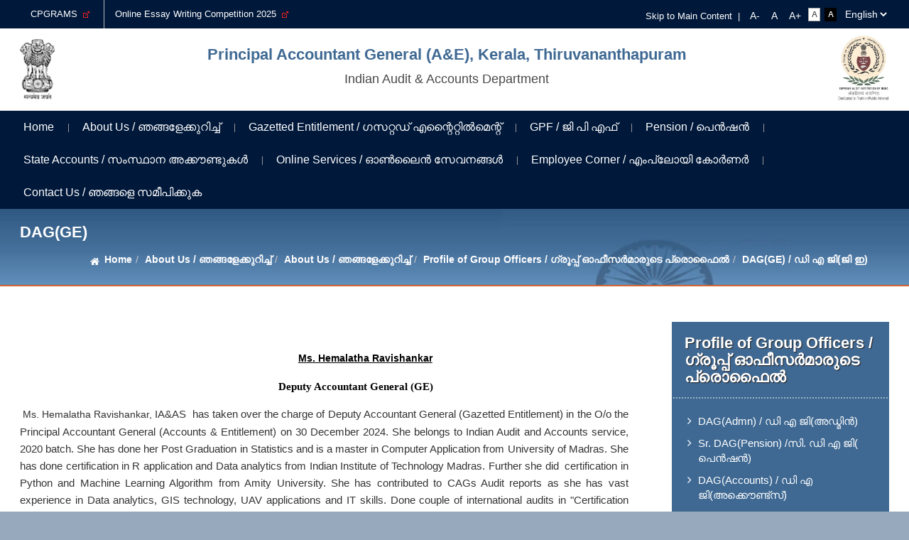

--- FILE ---
content_type: text/html; charset=UTF-8
request_url: https://saiindia.gov.in/ae/kerala/en/page-ae-kerala-dag-ge
body_size: 11107
content:
<!DOCTYPE html>
<html xmlns="http://www.w3.org/1999/xhtml" xml:lang="en" lang="en" dir="ltr">
	<head>
        <meta charset="utf-8"/>        <meta http-equiv="X-UA-Compatible" content="IE=edge">
        <meta name="viewport" content="width=device-width, initial-scale=1, maximum-scale=1, user-scalable=no">
        <title>DAG(GE) | Principal  Accountant General (A&E), Kerala, Thiruvananthapuram</title>
		
		<!--START::SEO-->
		<!-- हिंदी में Meta Description -->
		<meta name="description" content="Principal  Accountant General (A&E), Kerala, Thiruvananthapuram">
		<!-- हिंदी कीवर्ड्स -->
		<meta name="keywords" content="Principal  Accountant General (A&E), Kerala, Thiruvananthapuram, Audit Report, Comptroller and Auditor General (CAG), Government of India, English Reports, DAG(GE)">
		<!-- Author -->
		<meta name="author" content="CAG India">
		<!-- Language for search engines -->
		<meta http-equiv="Content-Language" content="en">
		<!--END::SEO-->
		
        <link href="/favicon.ico" type="image/x-icon" rel="icon"/><link href="/favicon.ico" type="image/x-icon" rel="shortcut icon"/>                
	<link rel="stylesheet" href="/themes/a_e/assets/css/bootstrap.min.css"/>
                
	<link rel="stylesheet" href="/themes/a_e/assets/css/animate.min.css" type="text/css"/>
        
	<link rel="stylesheet" href="/themes/a_e/assets/css/responsive-tabs.css"/>
	<link rel="stylesheet" href="/themes/a_e/assets/css/style.css"/>
		<!-- head style -->
                <!-- /head style -->
        <!-- head script -->
                <!-- /head script -->
    </head>
	<body data-mobile="false" data-c="pages" data-m="single"
		class="noJS">
		<noscript class="js-required">
			<div class="container">
				<div class="alert alert-danger mt-2 mb-2" role="alert">
					This page uses JavaScript. Your browser either doesn't support JavaScript or you have it turned off. To see this page as it is meant to appear please use a JavaScript enabled browser.				</div>
			</div>
		</noscript>
		<div class="wrapper" id="wrapper" >
			<!-- header top -->
<!-- /header top -->

<div class="top-header">
  <div class="container">
    <div class="row">
      <div class="col-md-6">
        <div class="top-left">
          <ul>
            <li class="nav-item "><a href="https://pgportal.gov.in/Home/LodgeGrievance" target="_blank" class="nav-link ">CPGRAMS &nbsp;<img src=https://saiindia.gov.in/assets/images/extlink-icon.png alt='External link'></a></li><li class="nav-item "><a href="https://mybharat.gov.in/quiz/quiz_dashboard/ZXMwVnY3TGZMSXV2aExYcmdjS1paZz09" target="_blank" class="nav-link ">Online Essay Writing Competition 2025 &nbsp;<img src=https://saiindia.gov.in/assets/images/extlink-icon.png alt='External link'></a></li>          </ul>
        </div>
      </div>
      <div class="col-md-6">
        <div class="skip-sec">
          <div class="lang-sec">
            <select id="languageSwitcher">
                            <option value="hi"  >हिन्दी</option>
                                <option value="en"  selected="selected"  >English</option>
                            </select>
                      </div>
          <ul>
            <li><a tabindex="1" href="#content">Skip to Main Content</a> <span>|</span></li>
            <!-- <li><a href="#">Screen Reader Access</a></li> -->
            <li>
                <input type="button" name="font_normal" value="A-" id="font_smaller" title="Decrease Font Size" class="fontScaler normal font-normal" />
                <input type="button" name="font_normal" value="A" id="font_normal" title="Normal Font Size" class="fontScaler normal font-normal" />
                <input type="button" name="font_large" value="A+" id="font_large" title="Increase Font Size" class="fontScaler large font-large" />
            </li>
            <li class="standard" id="accessControl">
              
                <input type="button" name="normal" value="Standard View" id="normal" title="Standard View" class="contrastChanger normal white current" />
                <input type="button" name="wob" value="High Contrast View" id="wob" title="High Contrast View" class="contrastChanger wob black" />
              
            </li>
          </ul>
        </div>
      </div>
    </div>
  </div>
</div><!-- ./top-header -->

<header id="header">
  <div class="container">
    <div class="logoLists">      
        <div class="div-logo">

            <a href="/ae/kerala/en"><img src="/themes/a_e/assets/images/logo1.png" alt="img"/></a>        </div>     
      
        <div class="div-logo logo2">
            <a href="/ae/kerala/en"><h1>Principal  Accountant General (A&E), Kerala, Thiruvananthapuram</h1><p>Indian Audit & Accounts Department</p></a>        </div>     
      
        <div class="div-logo logo3">

            <a href="/ae/kerala/en"><img src="/themes/a_e/assets/images/logo.png" alt="img"/></a>      </div>
    </div>
  </div>
</header>

<div class="main-menu-icc">
  <div class="container">
    <div class="row">
      <div id="mainNav" class="mainNavigation">
        <div class="menuPart cf">
          <ul id="nav">
            <li>
                <a href="/ae/kerala/en">Home</a>            </li>
            <li class="nav-item dropdown "><a href="#" class="nav-link dropdown-toggle " id="navbar-dropdown-menu-4579" data-toggle="dropdown" aria-haspopup="true" aria-expanded="false">About Us / ഞങ്ങളേക്കുറിച്ച്</a><ul class="dropdown-menu parent" aria-labelledby="navbar-dropdown-menu-4579"><li class="dropdown-item active dropdown-submenu "><a href="#" class="dropdown-toggle " id="navbar-dropdown-menu-4580" data-toggle="dropdown" aria-haspopup="true" aria-expanded="false">About Us / ഞങ്ങളേക്കുറിച്ച്</a><ul class="dropdown-menu parent" aria-labelledby="navbar-dropdown-menu-4580"><li class="dropdown-item active "><a href="https://saiindia.gov.in/ae/kerala/en/page-ae-kerala-profile-of-pag" class="dropdown-item ">Profile of PAG / പി എ ജിയുടെ പ്രൊഫൈൽ</a></li><li class="dropdown-item active dropdown-submenu "><a href="https://saiindia.gov.in/ae/kerala/en/page-ae-kerala-profiles-of-group-officers" class="dropdown-toggle " id="navbar-dropdown-menu-4583" data-toggle="dropdown" aria-haspopup="true" aria-expanded="false">Profile of Group Officers /  ഗ്രൂപ്പ് ഓഫീസർമാരുടെ പ്രൊഫൈൽ</a><ul class="dropdown-menu parent" aria-labelledby="navbar-dropdown-menu-4583"><li class="dropdown-item active "><a href="https://saiindia.gov.in/ae/kerala/en/page-ae-kerala-profiles-of-group-officers" class="dropdown-item ">DAG(Admn) / ഡി എ ജി(അഡ്മിൻ)</a></li><li class="dropdown-item active "><a href="https://saiindia.gov.in/ae/kerala/en/page-ae-kerala-dag-pension-new" class="dropdown-item ">Sr. DAG(Pension) /സി.  ഡി എ ജി( പെൻഷൻ)</a></li><li class="dropdown-item active "><a href="https://saiindia.gov.in/ae/kerala/en/page-ae-kerala-dag-accounts" class="dropdown-item ">DAG(Accounts) /  ഡി എ ജി(അക്കൌണ്ട്സ്)</a></li><li class="dropdown-item active active"><a href="https://saiindia.gov.in/ae/kerala/en/page-ae-kerala-dag-ge" class="dropdown-item active">DAG(GE) /   ഡി എ ജി(ജി ഇ)</a></li><li class="dropdown-item active "><a href="https://saiindia.gov.in/ae/kerala/en/page-ae-kerala-dag-funds" class="dropdown-item ">DAG(Funds) /  ഡി എ ജി(ഫണ്ട്സ്)</a></li></ul></li><li class="dropdown-item active "><a href="https://saiindia.gov.in/ae/kerala/en/page-ae-kerala-mandate" class="dropdown-item ">Mandate / മാന്ഡേട്</a></li><li class="dropdown-item active "><a href="https://saiindia.gov.in/ae/kerala/en/page-ae-kerala-our-vision-mission-and-core-value" class="dropdown-item ">Our Vision, Mission and Core Values / ഞങ്ങളുടെ കാഴ്ചപ്പാട്, ദൗത്യം, പ്രധാന മൂല്യങ്ങൾ</a></li><li class="dropdown-item active "><a href="https://saiindia.gov.in/ae/kerala/en/page-ae-kerala-organisational-chart" class="dropdown-item ">Organisation Chart / ഓർഗനൈസേഷൻ ചാർട്ട്</a></li><li class="dropdown-item active "><a href="https://saiindia.gov.in/ae/kerala/en/page-ae-kerala-citizen-charter" class="dropdown-item ">Citizens Charter / സിറ്റിസെന്ചാര്റ്റെര്</a></li><li class="dropdown-item active "><a href="https://saiindia.gov.in/ae/kerala/en/page-ae-kerala-history" class="dropdown-item ">History / ചരിത്രം</a></li></ul></li><li class="dropdown-item active dropdown-submenu "><a href="#" class="dropdown-toggle " id="navbar-dropdown-menu-4595" data-toggle="dropdown" aria-haspopup="true" aria-expanded="false">Functions / പ്രവർത്തനങ്ങൾ</a><ul class="dropdown-menu parent" aria-labelledby="navbar-dropdown-menu-4595"><li class="dropdown-item active dropdown-submenu "><a href="#" class="dropdown-toggle " id="navbar-dropdown-menu-4594" data-toggle="dropdown" aria-haspopup="true" aria-expanded="false">Administration</a><ul class="dropdown-menu parent" aria-labelledby="navbar-dropdown-menu-4594"><li class="dropdown-item active "><a href="https://saiindia.gov.in/ae/kerala/en/page-ae-kerala-admin-introduction" class="dropdown-item ">Introduction</a></li><li class="dropdown-item active "><a href="https://cag.gov.in/uploads/media/1-SS-PIP-as-on-01-07-2025-0688b2f8a4cef40-92873201.pdf" class="dropdown-item ">SS and PIP</a></li><li class="dropdown-item active "><a href="https://cag.gov.in/uploads/media/2-Funds-report-as-on-01-07-2025-068943085d2ceb8-63720459.pdf" class="dropdown-item ">Budget and Expenditure</a></li><li class="dropdown-item active "><a href="https://saiindia.gov.in/ae/kerala/en/page-ae-kerala-deputation" class="dropdown-item ">Deputation</a></li><li class="dropdown-item active "><a href="https://cag.gov.in/uploads/media/Gradation-01-03-2025-for-office-use-3-1-068638822ca6bb5-00902499.pdf" class="dropdown-item ">Gradation List</a></li><li class="dropdown-item active dropdown-submenu "><a href="http://14.143.90.243/cag_revamp/en/pages/single/5030?module_id=26&amp;website_id=31" class="dropdown-toggle " id="navbar-dropdown-menu-4600" data-toggle="dropdown" aria-haspopup="true" aria-expanded="false">Circulars / Office Orders</a><ul class="dropdown-menu parent" aria-labelledby="navbar-dropdown-menu-4600"><li class="dropdown-item active "><a href="https://saiindia.gov.in/ae/kerala/en/page-ae-kerala-circulars" class="dropdown-item ">Circulars</a></li><li class="dropdown-item active "><a href="https://saiindia.gov.in/ae/kerala/en/page-ae-kerala-office-orders" class="dropdown-item ">Office Orders</a></li><li class="dropdown-item active "><a href="https://saiindia.gov.in/ae/kerala/en/page-ae-kerala-sectional-orders" class="dropdown-item ">Sectional Orders</a></li><li class="dropdown-item active "><a href="https://saiindia.gov.in/ae/kerala/en/page-ae-kerala-miscellaneous" class="dropdown-item ">Miscellaneous</a></li></ul></li><li class="dropdown-item active "><a href="https://saiindia.gov.in/ae/kerala/en/page-ae-kerala-rti-act" class="dropdown-item ">R T I Act,2005</a></li><li class="dropdown-item active "><a href="https://saiindia.gov.in/uploads/media/MGP-AG-AE-20200915114354.pdf" class="dropdown-item ">Office Manual</a></li><li class="dropdown-item active "><a href="http://14.143.90.243/cag_revamp/uploads/media/Transfer-posting-Guidelines-20200630165859.pdf" class="dropdown-item ">Transfer and posting Guidelines</a></li><li class="dropdown-item active "><a href="https://cag.gov.in/uploads/media/5-Office-order-No-713-Reconstitution-of-IC-0689435feaa91a3-78458869.pdf" class="dropdown-item ">Board / Committees</a></li><li class="dropdown-item active "><a href="https://saiindia.gov.in/ae/kerala/en/page-ae-kerala-training" class="dropdown-item ">Training</a></li><li class="dropdown-item active dropdown-submenu "><a href="#" class="dropdown-toggle " id="navbar-dropdown-menu-4606" data-toggle="dropdown" aria-haspopup="true" aria-expanded="false">Rajbhasha</a><ul class="dropdown-menu parent" aria-labelledby="navbar-dropdown-menu-4606"><li class="dropdown-item active "><a href="http://14.143.90.243/cag_revamp/uploads/media/annual-programme2020-21-20200717120649.pdf" class="dropdown-item ">Annual Programme</a></li><li class="dropdown-item active "><a href="https://saiindia.gov.in/ae/kerala/en/page-ae-kerala-hindi-magazine-new" class="dropdown-item ">Hindi Magazine</a></li></ul></li></ul></li><li class="dropdown-item active "><a href="https://saiindia.gov.in/ae/kerala/en/page-ae-kerala-accounts-vlc" class="dropdown-item ">Accounts &ampampampampamp VLC</a></li><li class="dropdown-item active "><a href="https://saiindia.gov.in/ae/kerala/en/page-ae-kerala-about-pension" class="dropdown-item ">Pension / പെൻഷൻ</a></li><li class="dropdown-item active dropdown-submenu "><a href="https://saiindia.gov.in/ae/kerala/en/page-ae-kerala-about-gpf" class="dropdown-toggle " id="navbar-dropdown-menu-4611" data-toggle="dropdown" aria-haspopup="true" aria-expanded="false">GPF /  ജി പി എഫ്</a><ul class="dropdown-menu parent" aria-labelledby="navbar-dropdown-menu-4611"><li class="dropdown-item active "><a href="#" class="dropdown-item ">FAQ</a></li><li class="dropdown-item active "><a href="https://cag.gov.in/uploads/media/GPF-Brochure-06902eead21ac42-15676154.pdf" class="dropdown-item ">GPF Brochure</a></li></ul></li><li class="dropdown-item active "><a href="https://saiindia.gov.in/ae/kerala/en/page-ae-kerala-about-ge" class="dropdown-item ">GE / ജി ഇ</a></li><li class="dropdown-item active "><a href="https://saiindia.gov.in/ae/kerala/en/page-ae-kerala-treasury-inspection" class="dropdown-item ">Treasury Inspection /  ട്രഷറി പരിശോധന</a></li><li class="dropdown-item active dropdown-submenu "><a href="https://saiindia.gov.in/ae/kerala/en/page-ae-kerala-welfare" class="dropdown-toggle " id="navbar-dropdown-menu-4620" data-toggle="dropdown" aria-haspopup="true" aria-expanded="false">Welfare / വെല്ഫെയര്</a><ul class="dropdown-menu parent" aria-labelledby="navbar-dropdown-menu-4620"><li class="dropdown-item active "><a href="https://saiindia.gov.in/ae/kerala/en/page-ae-kerala-staff-welfare" class="dropdown-item ">Staff Welfare</a></li><li class="dropdown-item active "><a href="https://saiindia.gov.in/ae/kerala/en/page-ae-kerala-other-functions-welfare" class="dropdown-item ">Other functions</a></li></ul></li></ul></li></ul></li><li class="nav-item dropdown active"><a href="https://saiindia.gov.in/ae/kerala/en/page-ae-kerala-dag-ge" class="nav-link dropdown-toggle active" id="navbar-dropdown-menu-4789" data-toggle="dropdown" aria-haspopup="true" aria-expanded="false">Gazetted Entitlement / ഗസറ്റഡ് എന്റൈറ്റിൽമെന്റ്</a><ul class="dropdown-menu parent" aria-labelledby="navbar-dropdown-menu-4789"><li class="dropdown-item active "><a href="https://saiindia.gov.in/ae/kerala/en/page-ae-kerala-about-ge-intro" class="dropdown-item ">About GE</a></li><li class="dropdown-item active "><a href="https://cag.gov.in/uploads/media/GE-Brochure-Final-V2-069083c610db1e3-55213081.pdf" class="dropdown-item ">GE Brochure</a></li><li class="dropdown-item active dropdown-submenu "><a href="#" class="dropdown-toggle " id="navbar-dropdown-menu-25815" data-toggle="dropdown" aria-haspopup="true" aria-expanded="false">GE Services</a><ul class="dropdown-menu parent" aria-labelledby="navbar-dropdown-menu-25815"><li class="dropdown-item active "><a href="https://saiindia.gov.in/ae/kerala/en/page-ae-kerala-pay-authorisations" class="dropdown-item ">Pay Authorisations</a></li><li class="dropdown-item active "><a href="https://saiindia.gov.in/ae/kerala/en/page-ae-kerala-history-of-services-ge" class="dropdown-item ">History of services</a></li><li class="dropdown-item active "><a href="https://saiindia.gov.in/ae/kerala/en/page-ae-kerala-leave-account-maintenance" class="dropdown-item ">Leave account maintenance</a></li><li class="dropdown-item active "><a href="https://saiindia.gov.in/ae/kerala/en/page-ae-kerala-pension-related-services" class="dropdown-item ">Pension related services</a></li></ul></li><li class="dropdown-item active "><a href="https://saiindia.gov.in/ae/kerala/en/page-ae-kerala-work-distribution" class="dropdown-item ">Work Distribution</a></li><li class="dropdown-item active "><a href="https://saiindia.gov.in/ae/kerala/en/page-ae-kerala-general-enquiries-ge" class="dropdown-item ">General Enquiries</a></li><li class="dropdown-item active "><a href="https://saiindia.gov.in/ae/kerala/en/page-ae-kerala-da-rates" class="dropdown-item ">DA Rates</a></li><li class="dropdown-item active dropdown-submenu "><a href="#" class="dropdown-toggle " id="navbar-dropdown-menu-25823" data-toggle="dropdown" aria-haspopup="true" aria-expanded="false">Documents required from Gazetted employees</a><ul class="dropdown-menu parent" aria-labelledby="navbar-dropdown-menu-25823"><li class="dropdown-item active "><a href="https://cag.gov.in/uploads/media/GO-P-No169-2019-FinDated13-12-2019-93-065a660565ab043-02522428.pdf" class="dropdown-item ">Undertaking to be furnished by gazette officers</a></li><li class="dropdown-item active "><a href="https://saiindia.gov.in/ae/kerala/en/page-ae-kerala-documents-to-be-submitted-for-each-event" class="dropdown-item ">Documents to be submitted for each event</a></li></ul></li><li class="dropdown-item active dropdown-submenu "><a href="#" class="dropdown-toggle " id="navbar-dropdown-menu-8885" data-toggle="dropdown" aria-haspopup="true" aria-expanded="false">Issue of Payslip / പേസ്ലിപ്പ് ഇഷ്യൂ</a><ul class="dropdown-menu parent" aria-labelledby="navbar-dropdown-menu-8885"><li class="dropdown-item active "><a href="https://saiindia.gov.in/ae/kerala/en/page-ae-kerala-about-payslip" class="dropdown-item ">About Payslip</a></li><li class="dropdown-item active "><a href="https://saiindia.gov.in/ae/kerala/en/page-ae-kerala-mode-of-payment" class="dropdown-item ">Mode of Payment</a></li><li class="dropdown-item active "><a href="https://saiindia.gov.in/ae/kerala/en/page-ae-kerala-provisional-payments" class="dropdown-item ">Provisional Payment</a></li><li class="dropdown-item active "><a href="https://ksemp.agker.cag.gov.in/Login" class="dropdown-item ">Issued payslips</a></li></ul></li><li class="dropdown-item active "><a href="https://saiindia.gov.in/ae/kerala/en/page-ae-kerala-help-desk-ge" class="dropdown-item ">Help Desk</a></li><li class="dropdown-item active dropdown-submenu "><a href="#" class="dropdown-toggle " id="navbar-dropdown-menu-26025" data-toggle="dropdown" aria-haspopup="true" aria-expanded="false">Downloads</a><ul class="dropdown-menu parent" aria-labelledby="navbar-dropdown-menu-26025"><li class="dropdown-item active "><a href="https://saiindia.gov.in/ae/kerala/en/page-ae-kerala-ge-forms" class="dropdown-item ">Forms</a></li></ul></li></ul></li><li class="nav-item dropdown "><a href="#" class="nav-link dropdown-toggle " id="navbar-dropdown-menu-8879" data-toggle="dropdown" aria-haspopup="true" aria-expanded="false">GPF / ജി പി എഫ്</a><ul class="dropdown-menu parent" aria-labelledby="navbar-dropdown-menu-8879"><li class="dropdown-item active "><a href="https://saiindia.gov.in/ae/kerala/en/page-ae-kerala-about-gpf" class="dropdown-item ">About GPF / ജിപിഎഫിനെക്കുറിച്ച്</a></li><li class="dropdown-item active "><a href="https://cag.gov.in/uploads/media/GPF-Brochure-06902eead21ac42-15676154.pdf" class="dropdown-item ">GPF Brochure</a></li><li class="dropdown-item active "><a href="https://saiindia.gov.in/ae/kerala/en/page-ae-kerala-gpf-guidelines" class="dropdown-item ">GPF Guidelines /  ജി പി എഫ് മാർഗ്ഗനിർദ്ദേശങ്ങൾ</a></li><li class="dropdown-item active "><a href="https://saiindia.gov.in/ae/kerala/en/page-ae-kerala-gpf-annual-statements" class="dropdown-item ">Annual Accounts Statement</a></li><li class="dropdown-item active dropdown-submenu "><a href="#" class="dropdown-toggle " id="navbar-dropdown-menu-4718" data-toggle="dropdown" aria-haspopup="true" aria-expanded="false">GPF Information / ജിപിഎഫ് വിവരങ്ങൾ</a><ul class="dropdown-menu parent" aria-labelledby="navbar-dropdown-menu-4718"><li class="dropdown-item active "><a href="https://saiindia.gov.in/ae/kerala/en/page-ae-kerala-eligibility-to-join-the-fund" class="dropdown-item ">Eligibility to Join The Fund</a></li><li class="dropdown-item active "><a href="https://saiindia.gov.in/ae/kerala/en/page-ae-kerala-gpf-subscription" class="dropdown-item ">GPF Subscription</a></li><li class="dropdown-item active "><a href="https://saiindia.gov.in/ae/kerala/en/page-ae-kerala-advances" class="dropdown-item ">Advances</a></li><li class="dropdown-item active "><a href="https://saiindia.gov.in/ae/kerala/en/page-ae-kerala-withdrawals" class="dropdown-item ">Withdrawals</a></li><li class="dropdown-item active "><a href="https://saiindia.gov.in/ae/kerala/en/page-ae-kerala-final-closure" class="dropdown-item ">Final Closure</a></li><li class="dropdown-item active "><a href="https://saiindia.gov.in/ae/kerala/en/page-ae-kerala-gpf-annual-statements" class="dropdown-item ">Annual Statement of Accounts</a></li></ul></li><li class="dropdown-item active "><a href="https://cag.gov.in/uploads/media/GPF-manual-068a6c248f32c36-84156300.pdf" class="dropdown-item ">GPF Manual / ജിപിഎഫ് മാനുവൽ</a></li><li class="dropdown-item active "><a href="https://saiindia.gov.in/ae/kerala/en/page-ae-kerala-circulars-government-orders" class="dropdown-item ">Circulars/Government Orders</a></li><li class="dropdown-item active dropdown-submenu active"><a href="https://saiindia.gov.in/ae/kerala/en/page-ae-kerala-dag-ge" class="dropdown-toggle active" id="navbar-dropdown-menu-4741" data-toggle="dropdown" aria-haspopup="true" aria-expanded="false">dos and donts For GPF</a><ul class="dropdown-menu parent" aria-labelledby="navbar-dropdown-menu-4741"><li class="dropdown-item active "><a href="https://saiindia.gov.in/ae/kerala/en/page-ae-kerala-gpf-do-s-and-don-s-of-treasury-officer" class="dropdown-item ">Treasury Officers</a></li><li class="dropdown-item active "><a href="https://saiindia.gov.in/ae/kerala/en/page-ae-kerala-gpf-do-s-and-don-ts-for-ddos" class="dropdown-item ">Drawing Disb. Officers</a></li><li class="dropdown-item active "><a href="https://saiindia.gov.in/ae/kerala/en/page-ae-kerala-gpf-do-s-and-don-s-of-subscribers" class="dropdown-item ">Subscribers</a></li></ul></li><li class="dropdown-item active "><a href="https://ksemp.agker.cag.gov.in/" class="dropdown-item ">e - Authorization / ഇ - അംഗീകാരം</a></li><li class="dropdown-item active dropdown-submenu "><a href="#" class="dropdown-toggle " id="navbar-dropdown-menu-25200" data-toggle="dropdown" aria-haspopup="true" aria-expanded="false">Downloads / ഡൗൺലോഡുകൾ</a><ul class="dropdown-menu parent" aria-labelledby="navbar-dropdown-menu-25200"><li class="dropdown-item active "><a href="https://saiindia.gov.in/ae/kerala/en/page-ae-kerala-gpf-forms" class="dropdown-item ">Forms</a></li></ul></li><li class="dropdown-item active "><a href="https://saiindia.gov.in/ae/kerala/en/page-ae-kerala-feedback-grievances-complaints" class="dropdown-item ">Grievance/feedback/complaint / പരാതി/അഭിപ്രായം/പരാതി</a></li><li class="dropdown-item active "><a href="https://saiindia.gov.in/ae/kerala/en/page-ae-kerala-faq-gpf" class="dropdown-item ">FAQ</a></li></ul></li><li class="nav-item dropdown "><a href="#" class="nav-link dropdown-toggle " id="navbar-dropdown-menu-4745" data-toggle="dropdown" aria-haspopup="true" aria-expanded="false">Pension / പെൻഷൻ</a><ul class="dropdown-menu parent" aria-labelledby="navbar-dropdown-menu-4745"><li class="dropdown-item active dropdown-submenu "><a href="#" class="dropdown-toggle " id="navbar-dropdown-menu-4747" data-toggle="dropdown" aria-haspopup="true" aria-expanded="false">Pension Information / പെൻഷൻ വിവരം</a><ul class="dropdown-menu parent" aria-labelledby="navbar-dropdown-menu-4747"><li class="dropdown-item active "><a href="https://saiindia.gov.in/ae/kerala/en/page-ae-kerala-about-pension" class="dropdown-item ">About Pension Functions</a></li><li class="dropdown-item active "><a href="https://saiindia.gov.in/ae/kerala/en/page-ae-kerala-kinds-of-pension" class="dropdown-item ">Kinds of Pension</a></li><li class="dropdown-item active "><a href="https://saiindia.gov.in/ae/kerala/en/page-ae-kerala-family-pension" class="dropdown-item ">Family Pension</a></li><li class="dropdown-item active "><a href="https://saiindia.gov.in/ae/kerala/en/page-ae-kerala-authority-responsible" class="dropdown-item ">Authority Responsible</a></li><li class="dropdown-item active "><a href="https://saiindia.gov.in/ae/kerala/en/page-ae-kerala-model-guidelines-for-processing-pension-papers" class="dropdown-item ">Model Guidelines for processing pension papers</a></li><li class="dropdown-item active "><a href="https://saiindia.gov.in/ae/kerala/en/page-ae-kerala-processing-of-pension-application" class="dropdown-item ">Processing of Pension Application</a></li><li class="dropdown-item active "><a href="https://saiindia.gov.in/ae/kerala/en/page-ae-kerala-do-s-and-don-ts-for-pension" class="dropdown-item ">Dos and Donts for Pension</a></li><li class="dropdown-item active "><a href="https://saiindia.gov.in/ae/kerala/en/page-ae-kerala-authorization-of-pension" class="dropdown-item ">Authorisation of Pension</a></li><li class="dropdown-item active "><a href="https://saiindia.gov.in/ae/kerala/en/page-ae-kerala-class-of-pension" class="dropdown-item ">Class of Pension</a></li><li class="dropdown-item active "><a href="https://saiindia.gov.in/ae/kerala/en/page-ae-kerala-pension-check-list" class="dropdown-item ">Pension-check List</a></li></ul></li><li class="dropdown-item active "><a href="https://cag.gov.in/uploads/media/Pension-Brochure-06902eedbd82898-43580415.pdf" class="dropdown-item ">Pension Brochure</a></li><li class="dropdown-item active dropdown-submenu active"><a href="https://saiindia.gov.in/ae/kerala/en/page-ae-kerala-dag-ge" class="dropdown-toggle active" id="navbar-dropdown-menu-4759" data-toggle="dropdown" aria-haspopup="true" aria-expanded="false">Pensioners Corner</a><ul class="dropdown-menu parent" aria-labelledby="navbar-dropdown-menu-4759"><li class="dropdown-item active "><a href="https://ksemp.agker.cag.gov.in/Login" class="dropdown-item ">Authority Despatch Info</a></li><li class="dropdown-item active "><a href="https://saiindia.gov.in/ae/kerala/en/faqs" class="dropdown-item ">FAQ</a></li><li class="dropdown-item active "><a href="http://pagkerfts.cag.gov.in/login.php?&task=PENSION" class="dropdown-item ">Pension Tracking</a></li><li class="dropdown-item active "><a href="https://saiindia.gov.in/ae/kerala/en/page-ae-kerala-da-rates-pensioner" class="dropdown-item ">DA Rates</a></li><li class="dropdown-item active "><a href="https://kerala.gov.in/web/guest/gos/circulars" class="dropdown-item ">Govt orders on Pension</a></li><li class="dropdown-item active "><a href="http://prism.kerala.gov.in/Home.jsp" class="dropdown-item ">Pension Forms</a></li><li class="dropdown-item active "><a href="https://ksemp.agker.cag.gov.in/loginn" class="dropdown-item ">GPO/PPO/CPO Status</a></li><li class="dropdown-item active "><a href="http://www.finance.kerala.gov.in/gos.jsp" class="dropdown-item ">G.O. on DA for pensioners</a></li><li class="dropdown-item active "><a href="http://www.finance.kerala.gov.in/penOrdr.jsp" class="dropdown-item ">Revision Notification</a></li></ul></li><li class="dropdown-item active dropdown-submenu "><a href="#" class="dropdown-toggle " id="navbar-dropdown-menu-4769" data-toggle="dropdown" aria-haspopup="true" aria-expanded="false">Status of Pension Cases / പെൻഷൻ കേസുകളുടെ അവസ്ഥ</a><ul class="dropdown-menu parent" aria-labelledby="navbar-dropdown-menu-4769"><li class="dropdown-item active "><a href="https://ksemp.agker.cag.gov.in/loginn" class="dropdown-item ">Status of Pension Cases (Monthly/Quarterly)</a></li></ul></li><li class="dropdown-item active dropdown-submenu "><a href="#" class="dropdown-toggle " id="navbar-dropdown-menu-8881" data-toggle="dropdown" aria-haspopup="true" aria-expanded="false">Download / ഡൗൺലോഡ്</a><ul class="dropdown-menu parent" aria-labelledby="navbar-dropdown-menu-8881"><li class="dropdown-item active dropdown-submenu "><a href="https://cag.gov.in/ae/kerala/en/page-ae-kerala-central-government" class="dropdown-toggle " id="navbar-dropdown-menu-23065" data-toggle="dropdown" aria-haspopup="true" aria-expanded="false">Treasury Endorsement of Orders for Other State Pensioners</a><ul class="dropdown-menu parent" aria-labelledby="navbar-dropdown-menu-23065"><li class="dropdown-item active "><a href="https://saiindia.gov.in/ae/kerala/en/page-ae-kerala-central-government" class="dropdown-item ">Central Government</a></li><li class="dropdown-item active "><a href="https://saiindia.gov.in/ae/kerala/en/page-ae-kerala-judicial" class="dropdown-item ">Judicial</a></li><li class="dropdown-item active "><a href="https://saiindia.gov.in/ae/kerala/en/page-ae-kerala-andra-pradesh" class="dropdown-item ">Andhra Pradesh</a></li><li class="dropdown-item active "><a href="https://saiindia.gov.in/ae/kerala/en/page-ae-kerala-arunachal-pradesh" class="dropdown-item ">Arunachal Pradesh</a></li><li class="dropdown-item active "><a href="https://saiindia.gov.in/ae/kerala/en/page-ae-kerala-assam" class="dropdown-item ">Assam</a></li><li class="dropdown-item active "><a href="https://saiindia.gov.in/ae/kerala/en/page-ae-kerala-bihar" class="dropdown-item ">Bihar</a></li><li class="dropdown-item active "><a href="https://saiindia.gov.in/ae/kerala/en/page-ae-kerala-chattisgarh" class="dropdown-item ">Chattisgarh</a></li><li class="dropdown-item active "><a href="https://saiindia.gov.in/ae/kerala/en/page-ae-kerala-goa" class="dropdown-item ">Goa</a></li><li class="dropdown-item active "><a href="https://saiindia.gov.in/ae/kerala/en/page-ae-kerala-gujarat" class="dropdown-item ">Gujarat</a></li><li class="dropdown-item active "><a href="https://saiindia.gov.in/ae/kerala/en/page-ae-kerala-haryana" class="dropdown-item ">Haryana</a></li><li class="dropdown-item active "><a href="https://saiindia.gov.in/ae/kerala/en/page-ae-kerala-himachal-pradesh" class="dropdown-item ">Himachal Pradesh</a></li><li class="dropdown-item active "><a href="https://saiindia.gov.in/ae/kerala/en/page-ae-kerala-jammu-kashmir" class="dropdown-item ">Jammu and Kashmir</a></li><li class="dropdown-item active "><a href="https://saiindia.gov.in/ae/kerala/en/page-ae-kerala-jharkand" class="dropdown-item ">Jharkhand</a></li><li class="dropdown-item active "><a href="https://saiindia.gov.in/ae/kerala/en/page-ae-kerala-karnataka" class="dropdown-item ">Karnataka</a></li><li class="dropdown-item active "><a href="https://saiindia.gov.in/ae/kerala/en/page-ae-kerala-madhya-pradesh" class="dropdown-item ">Madhya Pradesh</a></li><li class="dropdown-item active "><a href="https://saiindia.gov.in/ae/kerala/en/page-ae-kerala-maharashtra" class="dropdown-item ">Maharashtra</a></li><li class="dropdown-item active "><a href="https://saiindia.gov.in/ae/kerala/en/page-ae-kerala-manipur" class="dropdown-item ">Manipur</a></li><li class="dropdown-item active "><a href="https://saiindia.gov.in/ae/kerala/en/page-ae-kerala-meghalaya" class="dropdown-item ">Meghalaya</a></li><li class="dropdown-item active "><a href="https://saiindia.gov.in/ae/kerala/en/page-ae-kerala-mizoram" class="dropdown-item ">Mizoram</a></li><li class="dropdown-item active "><a href="https://saiindia.gov.in/ae/kerala/en/page-ae-kerala-nagaland" class="dropdown-item ">Nagaland</a></li><li class="dropdown-item active "><a href="https://saiindia.gov.in/ae/kerala/en/page-ae-kerala-odisha" class="dropdown-item ">Odisha</a></li><li class="dropdown-item active "><a href="https://saiindia.gov.in/ae/kerala/en/page-ae-kerala-punjab" class="dropdown-item ">Punjab</a></li><li class="dropdown-item active "><a href="https://saiindia.gov.in/ae/kerala/en/page-ae-kerala-puducherry" class="dropdown-item ">Puducherry</a></li><li class="dropdown-item active "><a href="https://saiindia.gov.in/ae/kerala/en/page-ae-kerala-rajasthan" class="dropdown-item ">Rajasthan</a></li><li class="dropdown-item active "><a href="https://saiindia.gov.in/ae/kerala/en/page-ae-kerala-sikkim" class="dropdown-item ">Sikkim</a></li><li class="dropdown-item active "><a href="https://saiindia.gov.in/ae/kerala/en/page-ae-kerala-telengana" class="dropdown-item ">Telengana</a></li><li class="dropdown-item active "><a href="https://saiindia.gov.in/ae/kerala/en/page-ae-kerala-tripura" class="dropdown-item ">Tripura</a></li><li class="dropdown-item active "><a href="https://saiindia.gov.in/ae/kerala/en/page-ae-kerala-uttar-pradesh" class="dropdown-item ">Uttar Pradesh</a></li><li class="dropdown-item active "><a href="https://saiindia.gov.in/ae/kerala/en/page-ae-kerala-uttarakhand" class="dropdown-item ">Uttarakhand</a></li><li class="dropdown-item active "><a href="https://saiindia.gov.in/ae/kerala/en/page-ae-kerala-west-bengal" class="dropdown-item ">West Bengal</a></li><li class="dropdown-item active "><a href="https://saiindia.gov.in/ae/kerala/en/page-ae-kerala-tamil-nadu" class="dropdown-item ">Tamil Nadu</a></li></ul></li><li class="dropdown-item active dropdown-submenu "><a href="https://saiindia.gov.in/ae/kerala/en/page-ae-kerala-drssa-list" class="dropdown-toggle " id="navbar-dropdown-menu-23108" data-toggle="dropdown" aria-haspopup="true" aria-expanded="false">DR and related orders of Kerala State</a><ul class="dropdown-menu parent" aria-labelledby="navbar-dropdown-menu-23108"><li class="dropdown-item active "><a href="https://cag.gov.in/ae/kerala/en/page-ae-kerala-drssa-list" class="dropdown-item ">DR and related orders of Kerala State</a></li><li class="dropdown-item active "><a href="https://cag.gov.in/ae/kerala/en/page-ae-kerala-kff-mla-family-and-political-pension" class="dropdown-item ">KFF /MLA / FAMILY AND POLITICAL PENSION</a></li></ul></li></ul></li><li class="dropdown-item active "><a href="https://saiindia.gov.in/ae/kerala/en/page-ae-kerala-helpdesk" class="dropdown-item ">Feedback/Grievances/Complaints</a></li></ul></li><li class="nav-item dropdown "><a href="#" class="nav-link dropdown-toggle " id="navbar-dropdown-menu-4625" data-toggle="dropdown" aria-haspopup="true" aria-expanded="false">State Accounts / സംസ്ഥാന അക്കൗണ്ടുകൾ</a><ul class="dropdown-menu parent" aria-labelledby="navbar-dropdown-menu-4625"><li class="dropdown-item active dropdown-submenu "><a href="https://saiindia.gov.in/state-accounts/kerala" class="dropdown-toggle " id="navbar-dropdown-menu-4649" data-toggle="dropdown" aria-haspopup="true" aria-expanded="false">Accounting System / അക്കൗണ്ടിംഗ് സിസ്റ്റം</a><ul class="dropdown-menu parent" aria-labelledby="navbar-dropdown-menu-4649"><li class="dropdown-item active "><a href="https://saiindia.gov.in/ae/kerala/en/page-ae-kerala-structure-of-accounts" class="dropdown-item ">Structure of Accounts / അക്കൗണ്ടുകളുടെ ഘടന</a></li><li class="dropdown-item active "><a href="https://saiindia.gov.in/ae/kerala/en/page-ae-kerala-instructions-for-accounting-authorities-for-the-state" class="dropdown-item ">Instructions for Accounting Authorities for the State / സംസ്ഥാനത്തിനായുള്ള അക്കൗണ്ടിംഗ് അധികാരികൾക്കുള്ള നിർദ്ദേശങ്ങൾ</a></li><li class="dropdown-item active "><a href="https://saiindia.gov.in/ae/kerala/en/page-ae-kerala-treasury-inspection-updated" class="dropdown-item ">Treasury Inspection / ട്രഷറി പരിശോധന</a></li><li class="dropdown-item active "><a href="http://14.143.90.243/cag_revamp/uploads/media/try-details-20200702162239.pdf" class="dropdown-item ">List of Treasuries /Sub Treasuries with Code /  കോഡ് ഉള്ള ട്രഷറികളുടെ / സബ് ട്രഷറികളുടെ ലിസ്റ്റ്</a></li><li class="dropdown-item active "><a href="https://saiindia.gov.in/ae/kerala/en/page-ae-kerala-other-accounting-functions" class="dropdown-item ">Other Accounting Functions /  മറ്റ് അക്കൗണ്ടിംഗ് പ്രവർത്തനങ്ങൾ</a></li></ul></li><li class="dropdown-item active dropdown-submenu "><a href="#" class="dropdown-toggle " id="navbar-dropdown-menu-4657" data-toggle="dropdown" aria-haspopup="true" aria-expanded="false">Annual Accounts / വാർഷിക അക്കൗണ്ടുകൾ</a><ul class="dropdown-menu parent" aria-labelledby="navbar-dropdown-menu-4657"><li class="dropdown-item active "><a href="https://saiindia.gov.in/ae/kerala/en/state-accounts-report?defuat_account_report_type=357" class="dropdown-item ">Account at Glance / ഒറ്റനോട്ടത്തിൽ അക്കൗണ്ട്</a></li><li class="dropdown-item active "><a href="https://saiindia.gov.in/ae/kerala/en/state-accounts-report?defuat_account_report_type=359" class="dropdown-item ">Finance Account Vol-I &ampampampampamp II</a></li><li class="dropdown-item active "><a href="https://saiindia.gov.in/ae/kerala/en/state-accounts-report?defuat_account_report_type=358" class="dropdown-item ">Appropriation Accounts</a></li><li class="dropdown-item active "><a href="https://saiindia.gov.in/ae/kerala/en/page-ae-kerala-annual-accounts-malayalam" class="dropdown-item ">Annual Accounts(Malayalam) / വാർഷിക അക്കൗണ്ടുകൾ (മലയാളം)</a></li></ul></li><li class="dropdown-item active dropdown-submenu "><a href="#" class="dropdown-toggle " id="navbar-dropdown-menu-4662" data-toggle="dropdown" aria-haspopup="true" aria-expanded="false">Monthly Accounts / പ്രതിമാസ അക്കൗണ്ടുകൾ</a><ul class="dropdown-menu parent" aria-labelledby="navbar-dropdown-menu-4662"><li class="dropdown-item active "><a href="https://saiindia.gov.in/ae/kerala/en/ae-state-accounts?cat=792" class="dropdown-item ">Monthly Civil Accounts / പ്രതിമാസ സിവിൽ അക്കൗണ്ടുകൾ</a></li><li class="dropdown-item active "><a href="https://saiindia.gov.in/ae/kerala/en/state-accounts-report?defuat_account_report_type=360" class="dropdown-item ">Monthly Key Indicator / പ്രതിമാസ കീ സൂചകം</a></li><li class="dropdown-item active "><a href="https://saiindia.gov.in/ae/kerala/en/ae-state-accounts?cat=793" class="dropdown-item ">Monthly Appropriation Accounts / പ്രതിമാസ വിനിയോഗ അക്കൗണ്ടുകൾ</a></li></ul></li><li class="dropdown-item active dropdown-submenu "><a href="#" class="dropdown-toggle " id="navbar-dropdown-menu-4666" data-toggle="dropdown" aria-haspopup="true" aria-expanded="false">Reviews / Reports / അവലോകനങ്ങൾ / റിപ്പോർട്ടുകൾ</a><ul class="dropdown-menu parent" aria-labelledby="navbar-dropdown-menu-4666"><li class="dropdown-item active "><a href="https://saiindia.gov.in/ae/kerala/en/page-ae-kerala-annual-review-of-treasuries" target="_blank" class="dropdown-item ">Treasury Review / ട്രഷറി അവലോകനം &nbsp;<img src=https://saiindia.gov.in/assets/images/extlink-icon.png alt='External link'></a></li><li class="dropdown-item active "><a href="https://saiindia.gov.in/ae/kerala/en/ae-state-accounts?cat=797" class="dropdown-item ">Study Reports / പഠന റിപ്പോർട്ടുകൾ</a></li></ul></li><li class="dropdown-item active dropdown-submenu "><a href="#" class="dropdown-toggle " id="navbar-dropdown-menu-4673" data-toggle="dropdown" aria-haspopup="true" aria-expanded="false">Other Reports / മറ്റ് റിപ്പോർട്ടുകൾ</a><ul class="dropdown-menu parent" aria-labelledby="navbar-dropdown-menu-4673"><li class="dropdown-item active "><a href="https://saiindia.gov.in/uploads/media/8443-CIVILDEPOSITS-ROW22-20201021110905.pdf" class="dropdown-item ">Accounts Kept in 8443-Civil Deposits /  8443-സിവിൽ നിക്ഷേപങ്ങളിൽ സൂക്ഷിച്ചിരിക്കുന്ന അക്കൗണ്ടുകൾ</a></li><li class="dropdown-item active "><a href="https://saiindia.gov.in/ae/kerala/en/ae-state-accounts?cat=800" class="dropdown-item ">Accounts not Received /  അക്കൗണ്ടുകൾ ലഭിക്കാത്തത്</a></li><li class="dropdown-item active "><a href="https://saiindia.gov.in/ae/kerala/en/ae-state-accounts?cat=801" class="dropdown-item ">Accounts Received Late /  അക്കൗണ്ടുകൾ വൈകി ലഭിച്ചത്</a></li><li class="dropdown-item active "><a href="https://saiindia.gov.in/ae/kerala/en/ae-state-accounts?cat=802" class="dropdown-item ">List of PL accounts not closed by DDO</a></li><li class="dropdown-item active "><a href="https://saiindia.gov.in/ae/kerala/en/ae-state-accounts?cat=803" class="dropdown-item ">Interstate Adjustment</a></li><li class="dropdown-item active "><a href="https://saiindia.gov.in/ae/kerala/en/ae-state-accounts?cat=804" class="dropdown-item ">DC bills awaited and settled and suspense added/settled</a></li><li class="dropdown-item active "><a href="https://saiindia.gov.in/ae/kerala/en/ae-state-accounts?cat=805" class="dropdown-item ">Outstanding Treasury Inspection Report</a></li></ul></li><li class="dropdown-item active dropdown-submenu "><a href="#" class="dropdown-toggle " id="navbar-dropdown-menu-4694" data-toggle="dropdown" aria-haspopup="true" aria-expanded="false">dos and donts / ചെയ്യേണ്ടതും ചെയ്യരുതാത്തതും</a><ul class="dropdown-menu parent" aria-labelledby="navbar-dropdown-menu-4694"><li class="dropdown-item active active"><a href="https://saiindia.gov.in/ae/kerala/en/page-ae-kerala-dag-ge" class="dropdown-item active">Works &ampampampamp Civil DDO/CCO / വർക്ക്സ് &ampampampamp സിവിൽ ഡി ഡി ഒ/  സി സി ഒ</a></li><li class="dropdown-item active "><a href="#" class="dropdown-item ">Treasury Officers / ട്രഷറി ഓഫീസർമാർ</a></li><li class="dropdown-item active "><a href="#" class="dropdown-item ">Drawing Disb. Officers / ഡ്രോയിംഗ് ഡിസ്ബ്. ഉദ്യോഗസ്ഥർ</a></li></ul></li><li class="dropdown-item active dropdown-submenu "><a href="#" class="dropdown-toggle " id="navbar-dropdown-menu-4698" data-toggle="dropdown" aria-haspopup="true" aria-expanded="false">Loan Account / ലോൺ അക്കൗണ്ട്</a><ul class="dropdown-menu parent" aria-labelledby="navbar-dropdown-menu-4698"><li class="dropdown-item active "><a href="https://saiindia.gov.in/ae/kerala/en/page-ae-kerala-loan-introduction" class="dropdown-item ">Introduction / ആമുഖം</a></li><li class="dropdown-item active "><a href="https://saiindia.gov.in/ae/kerala/en/page-ae-kerala-loan-guidelines" class="dropdown-item ">Guidelines / മാർഗ്ഗനിർദ്ദേശങ്ങൾ</a></li><li class="dropdown-item active "><a href="#" class="dropdown-item ">Problems /  പ്രശ്നങ്ങൾ</a></li><li class="dropdown-item active "><a href="https://saiindia.gov.in/ae/kerala/en/page-ae-kerala-loan-procedures" class="dropdown-item ">Procedure / നടപടിക്രമം</a></li><li class="dropdown-item active "><a href="#" class="dropdown-item ">Dos and Donts / ചെയ്യേണ്ടതും ചെയ്യരുതാത്തതും</a></li><li class="dropdown-item active "><a href="#" class="dropdown-item ">Grievance / പരാതി</a></li><li class="dropdown-item active "><a href="https://saiindia.gov.in/ae/kerala/en/page-ae-kerala-loan-faq" class="dropdown-item ">FAQ / എഫ് എ ക്യു</a></li></ul></li></ul></li><li class="nav-item dropdown "><a href="#" class="nav-link dropdown-toggle " id="navbar-dropdown-menu-8894" data-toggle="dropdown" aria-haspopup="true" aria-expanded="false">Online Services / ഓൺലൈൻ സേവനങ്ങൾ</a><ul class="dropdown-menu parent" aria-labelledby="navbar-dropdown-menu-8894"><li class="dropdown-item active "><a href="https://saiindia.gov.in/ae/kerala/en/page-ae-kerala-reconciliation-of-accounts-old-portal" target="_blank" class="dropdown-item ">Reconciliation of Accounts &nbsp;<img src=https://saiindia.gov.in/assets/images/extlink-icon.png alt='External link'></a></li><li class="dropdown-item active "><a href="https://saiindia.gov.in/ae/kerala/en/page-ae-kerala-gpf-annual-statements" target="_blank" class="dropdown-item ">GPF Annual Account Statement &nbsp;<img src=https://saiindia.gov.in/assets/images/extlink-icon.png alt='External link'></a></li><li class="dropdown-item active "><a href="https://ksemp.agker.cag.gov.in/Login" target="_blank" class="dropdown-item ">View/Download Pension authorities / Intimation &nbsp;<img src=https://saiindia.gov.in/assets/images/extlink-icon.png alt='External link'></a></li><li class="dropdown-item active "><a href="https://ksemp.agker.cag.gov.in/Login" target="_blank" class="dropdown-item ">GPF A/c / Withdrawal / Closure Status &nbsp;<img src=https://saiindia.gov.in/assets/images/extlink-icon.png alt='External link'></a></li><li class="dropdown-item active "><a href="https://ksemp.agker.cag.gov.in/Login" target="_blank" class="dropdown-item ">Know your Gazetted Entitlement &nbsp;<img src=https://saiindia.gov.in/assets/images/extlink-icon.png alt='External link'></a></li><li class="dropdown-item active "><a href="https://cag.gov.in/ae/kerala/en/ae-complaint-suggestion" target="_blank" class="dropdown-item ">Register Complaints/Grievances/Suggestions Online &nbsp;<img src=https://saiindia.gov.in/assets/images/extlink-icon.png alt='External link'></a></li></ul></li><li class="nav-item dropdown "><a href="#" class="nav-link dropdown-toggle " id="navbar-dropdown-menu-4783" data-toggle="dropdown" aria-haspopup="true" aria-expanded="false">Employee Corner /  എംപ്ലോയി കോർണർ</a><ul class="dropdown-menu parent" aria-labelledby="navbar-dropdown-menu-4783"><li class="dropdown-item active "><a href="https://accounts.mgovcloud.in/signin?servicename=VirtualOffice&serviceurl=https%3A%2F%2Fmail.mgovcloud.in%2F" target="_blank" class="dropdown-item ">IAAD Mail &nbsp;<img src=https://saiindia.gov.in/assets/images/extlink-icon.png alt='External link'></a></li><li class="dropdown-item active "><a href="https://cag.gov.in/admin/en/users/login?redirect=%2Fen%2Fiaad-kms-content" target="_blank" class="dropdown-item ">IAAD KMS &nbsp;<img src=https://saiindia.gov.in/assets/images/extlink-icon.png alt='External link'></a></li><li class="dropdown-item active "><a href="https://cag.eoffice.gov.in/" target="_blank" class="dropdown-item ">E-Office / ഇ-ഓഫീസ് &nbsp;<img src=https://saiindia.gov.in/assets/images/extlink-icon.png alt='External link'></a></li><li class="dropdown-item active "><a href="https://bhavishya.nic.in/" target="_blank" class="dropdown-item ">Bhavishya &nbsp;<img src=https://saiindia.gov.in/assets/images/extlink-icon.png alt='External link'></a></li><li class="dropdown-item active "><a href="https://e-hrms.gov.in/login" target="_blank" class="dropdown-item ">eHRMS &nbsp;<img src=https://saiindia.gov.in/assets/images/extlink-icon.png alt='External link'></a></li><li class="dropdown-item active "><a href="https://pfms.nic.in/SitePages/aboutus.aspx" target="_blank" class="dropdown-item ">PFMS &nbsp;<img src=https://saiindia.gov.in/assets/images/extlink-icon.png alt='External link'></a></li><li class="dropdown-item active "><a href="https://cag.gov.in/uploads/media/NOTICE-Hiring-of-Retd-Officials-20210825164122.pdf" class="dropdown-item ">Recruitment</a></li></ul></li><li class="nav-item dropdown "><a href="#" class="nav-link dropdown-toggle " id="navbar-dropdown-menu-4624" data-toggle="dropdown" aria-haspopup="true" aria-expanded="false">Contact Us / ഞങ്ങളെ സമീപിക്കുക</a><ul class="dropdown-menu parent" aria-labelledby="navbar-dropdown-menu-4624"><li class="dropdown-item active dropdown-submenu active"><a href="https://saiindia.gov.in/ae/kerala/en/page-ae-kerala-dag-ge" class="dropdown-toggle active" id="navbar-dropdown-menu-8891" data-toggle="dropdown" aria-haspopup="true" aria-expanded="false">Contact Us / ഞങ്ങളെ സമീപിക്കുക</a><ul class="dropdown-menu parent" aria-labelledby="navbar-dropdown-menu-8891"><li class="dropdown-item active "><a href="https://cag.gov.in/uploads/media/Bilingual-Telephone-Directory-as-on-07-Jan-2026-06965ec8f9fc264-17907111.pdf" class="dropdown-item ">Telephone Directory</a></li><li class="dropdown-item active "><a href="https://saiindia.gov.in/ae/kerala/en/page-ae-kerala-office-address" class="dropdown-item ">Office Address</a></li><li class="dropdown-item active "><a href="https://saiindia.gov.in/ae/kerala/en/page-ae-kerala-office-location" class="dropdown-item ">Office Location</a></li><li class="dropdown-item active "><a href="https://saiindia.gov.in/ae/kerala/en/page-ae-kerala-working-hours" class="dropdown-item ">Working Hours</a></li><li class="dropdown-item active "><a href="https://saiindia.gov.in/ae/kerala/en/page-ae-kerala-holiday-list" class="dropdown-item ">Holiday list</a></li><li class="dropdown-item active "><a href="https://cag.gov.in/ae/kerala/en/ae-complaint-suggestion" class="dropdown-item ">Feedback/Complaint/Grievances</a></li></ul></li><li class="dropdown-item active dropdown-submenu "><a href="#" class="dropdown-toggle " id="navbar-dropdown-menu-4641" data-toggle="dropdown" aria-haspopup="true" aria-expanded="false">Media Section / മീഡിയ സെൻ്റർ</a><ul class="dropdown-menu parent" aria-labelledby="navbar-dropdown-menu-4641"><li class="dropdown-item active "><a href="https://saiindia.gov.in/ae/kerala/en/photo-gallery" class="dropdown-item ">Photo Gallery</a></li><li class="dropdown-item active "><a href="#" class="dropdown-item ">Video Gallery</a></li><li class="dropdown-item active "><a href="#" class="dropdown-item ">Audio Gallery</a></li><li class="dropdown-item active "><a href="#" class="dropdown-item ">Speeches</a></li><li class="dropdown-item active "><a href="#" class="dropdown-item ">Press Release</a></li><li class="dropdown-item active "><a href="#" class="dropdown-item ">Press Clipping</a></li><li class="dropdown-item active "><a href="#" class="dropdown-item ">Notices</a></li></ul></li><li class="dropdown-item active dropdown-submenu "><a href="https://saiindia.gov.in/ae/kerala/en/page-ae-kerala-working-with-us" class="dropdown-toggle " id="navbar-dropdown-menu-4626" data-toggle="dropdown" aria-haspopup="true" aria-expanded="false">Working With US</a><ul class="dropdown-menu parent" aria-labelledby="navbar-dropdown-menu-4626"><li class="dropdown-item active "><a href="http://14.143.90.243/cag_revamp/uploads/media/stationery-quotation-24-7-2020-20200726140456.pdf" class="dropdown-item ">Tender Notices</a></li><li class="dropdown-item active "><a href="https://cag.gov.in/recruitment-notice" class="dropdown-item ">Recruitment Notice</a></li><li class="dropdown-item active "><a href="https://saiindia.gov.in/ae/kerala/en/page-ae-kerala-working-with-us" class="dropdown-item ">Notification</a></li></ul></li><li class="dropdown-item active "><a href="https://cag.gov.in/ae/kerala/en/ae-complaint-suggestion" class="dropdown-item ">Complaint/Suggestion /  പരാതി/നിർദ്ദേശം</a></li></ul></li>          </ul>
        </div>
      </div>
          </div>
  </div>
</div>

<!-- header bottom -->
<!-- /header bottom -->
			<div class="pageHeader">
				<div class="container">
					<div class="entryTitleLeft">
						<h1 class="entryTitle">
							DAG(GE)						</h1>
					</div>
					<div class="breadcrumb">
						<ul class="breadcrumb ul"><li><a href="/ae/kerala/en"><i class="fa fa-home"></i> Home</a></li><li><a href="#">About Us / ഞങ്ങളേക്കുറിച്ച്</a></li><li><a href="#">About Us / ഞങ്ങളേക്കുറിച്ച്</a></li><li><a href="https://saiindia.gov.in/ae/kerala/en/page-ae-kerala-profiles-of-group-officers">Profile of Group Officers /  ഗ്രൂപ്പ് ഓഫീസർമാരുടെ പ്രൊഫൈൽ</a></li><li><span>DAG(GE) /   ഡി എ ജി(ജി ഇ)</span></li></ul>					</div>
				</div>
			</div>

			<div class="main-content entryContent">
				
<section id="content" class="innerContent entryContent">  
	<div class="container"> 
		<div class="row">
								<div class="rightFunctionality">
					<h2>Profile of Group Officers /  ഗ്രൂപ്പ് ഓഫീസർമാരുടെ പ്രൊഫൈൽ</h2>		
		
		<ul>
		
			<li>
				<a href="https://saiindia.gov.in/ae/kerala/en/page-ae-kerala-profiles-of-group-officers" >
					DAG(Admn) / ഡി എ ജി(അഡ്മിൻ)									</a>
			</li>
		
			<li>
				<a href="https://saiindia.gov.in/ae/kerala/en/page-ae-kerala-dag-pension-new" >
					Sr. DAG(Pension) /സി.  ഡി എ ജി( പെൻഷൻ)									</a>
			</li>
		
			<li>
				<a href="https://saiindia.gov.in/ae/kerala/en/page-ae-kerala-dag-accounts" >
					DAG(Accounts) /  ഡി എ ജി(അക്കൌണ്ട്സ്)									</a>
			</li>
		
			<li>
				<a href="https://saiindia.gov.in/ae/kerala/en/page-ae-kerala-dag-ge" >
					DAG(GE) /   ഡി എ ജി(ജി ഇ)									</a>
			</li>
		
			<li>
				<a href="https://saiindia.gov.in/ae/kerala/en/page-ae-kerala-dag-funds" >
					DAG(Funds) /  ഡി എ ജി(ഫണ്ട്സ്)									</a>
			</li>
		</ul>
	        	</div>
	        	<div class="leftContentFunctionality">
					<p>&nbsp; &nbsp; &nbsp; &nbsp; &nbsp; &nbsp; &nbsp; &nbsp; &nbsp; &nbsp; &nbsp; &nbsp; &nbsp; &nbsp; &nbsp; &nbsp; &nbsp; &nbsp; &nbsp; &nbsp; &nbsp; &nbsp; &nbsp; &nbsp; &nbsp; &nbsp; &nbsp; &nbsp; &nbsp; &nbsp; &nbsp; &nbsp; &nbsp; &nbsp; &nbsp;&nbsp; &nbsp; &nbsp;<img alt="" src="http://cag.gov.in/webroot/uploads/FileManager/AG (A&amp;E) Kerala/ge_dag.jpg" style="height:352px; width:352px" />&nbsp;&nbsp;</p>

<p><span style="font-family:Georgia,serif"><strong>&nbsp; &nbsp; &nbsp; &nbsp; &nbsp; &nbsp; &nbsp; &nbsp; &nbsp; &nbsp; &nbsp; &nbsp; &nbsp; &nbsp; &nbsp; &nbsp; &nbsp; &nbsp; &nbsp; &nbsp; &nbsp; &nbsp; &nbsp; &nbsp; &nbsp; &nbsp; &nbsp; &nbsp; &nbsp; &nbsp; &nbsp; &nbsp; &nbsp; &nbsp; &nbsp; &nbsp; &nbsp; &nbsp; &nbsp; &nbsp; &nbsp; &nbsp; &nbsp; &nbsp; &nbsp; &nbsp; &nbsp; &nbsp;&nbsp;&nbsp;<span style="font-size:14px">&nbsp;</span></strong></span><span style="font-size:14px"><strong><u>Ms. Hemalatha Ravishankar</u></strong></span></p>

<p><span style="font-family:Georgia,serif"><strong>&nbsp; &nbsp; &nbsp; &nbsp; &nbsp; &nbsp; &nbsp; &nbsp; &nbsp; &nbsp; &nbsp; &nbsp; &nbsp; &nbsp; &nbsp; &nbsp; &nbsp; &nbsp; &nbsp; &nbsp; &nbsp; &nbsp; &nbsp; &nbsp; &nbsp; &nbsp; &nbsp; &nbsp; &nbsp; &nbsp; &nbsp; &nbsp; &nbsp; &nbsp; &nbsp; &nbsp; &nbsp; &nbsp; &nbsp; &nbsp; &nbsp; &nbsp; &nbsp; &nbsp; &nbsp; &nbsp;Deputy Accountant General (GE)</strong></span></p>

<p><span style="font-family:Georgia,serif"><span style="font-size:14px">&nbsp;</span></span><span style="font-size:14px">Ms. Hemalatha Ravishankar,</span>&nbsp;IA&amp;AS&nbsp; has taken over the&nbsp;charge of&nbsp;Deputy Accountant General (Gazetted Entitlement) in the O/o the Principal Accountant General (Accounts &amp; Entitlement) on 30 December 2024. She belongs to Indian Audit and Accounts service, 2020 batch. She has done her Post Graduation in Statistics and is a master in Computer Application from University of Madras. She has done certification in R application and Data analytics from Indian Institute of Technology Madras. Further she did&nbsp; certification in Python and Machine Learning Algorithm from Amity University. She has contributed to CAGs Audit reports as she has vast experience in Data analytics, GIS technology, UAV applications and&nbsp;IT skills. Done couple of international audits in &quot;Certification Audit of IOM, &quot;Geneva and &quot;IT audit of one UNOPS of UNOPS Organisation&quot; in Denmark.</p>

<p>&nbsp;</p>
				</div>
						</div>
		<div class="row">
					</div>
	</div> 
</section>			</div>

			<footer id="footer">
				<div class="footer-top">
  <div class="container">
    <div class="row">
      <div class="col-sm-9">
        <ul>
          <li class="nav-item "><a href="https://saiindia.gov.in/ae/kerala/en/page-ae-kerala-copyright-policy" class="nav-link ">Copyright Policy</a></li><li class="nav-item "><a href="#" class="nav-link ">Disclaimer</a></li><li class="nav-item "><a href="#" class="nav-link ">Help</a></li><li class="nav-item "><a href="https://saiindia.gov.in/ae/kerala/en/page-ae-kerala-hyperlinking-policy" class="nav-link ">Hyperlinking Policy</a></li><li class="nav-item "><a href="https://saiindia.gov.in/ae/kerala/en/page-ae-kerala-privacy-policy" class="nav-link ">Privacy Policy</a></li><li class="nav-item "><a href="https://saiindia.gov.in/ae/kerala/en/page-ae-kerala-screen-reader-access" class="nav-link ">Screen Reader Access</a></li><li class="nav-item "><a href="https://saiindia.gov.in/ae/kerala/en/page-ae-kerala-terms-conditions" class="nav-link ">Terms & Conditions</a></li><li class="nav-item "><a href="https://saiindia.gov.in/ae/kerala/en/page-ae-kerala-archive" class="nav-link ">Archive</a></li>                  </ul>
      </div>
          </div>
  </div>
</div>				<div class="footer-bottom">
	<div class="container">
	  <div class="row">
	    <div class="col-sm-7">
	    	<p>
	    		&copy; Copyright 2026 - Content Owned by Principal  Accountant General (A&E), Kerala, Thiruvananthapuram.<br>
	    		All Rights Reserved.	    	</p>
	    </div>
	    <div class="col-sm-5 text-right">
	      <p>Page last updated : <strong>25/02/2025</strong><!--<br>
	        Visitors :<strong> 130623</strong>--></p>
	    </div>
	  </div>
	</div>
</div>			</footer>

		</div>  <!--END wrapper -->

		
	<script src="/themes/a_e/assets/js/jquery.min.js"></script>
	<script src="/themes/a_e/assets/js/bootstrap.min.js"></script>
	<script src="/themes/a_e/assets/js/wow.js"></script>
	<script src="/themes/a_e/assets/js/jquery.responsiveTabs.min.js"></script>
	<script src="/themes/a_e/assets/js/custom.js"></script>
		<script type="text/javascript">
			$(document).ready(function(){
				$(window).scroll(function () {
					if ($(this).scrollTop() > 50) {
					  $('#back-to-top').fadeIn();
					} else {
					  $('#back-to-top').fadeOut();
					}
				});
				// scroll body to 0px on click
				$('#back-to-top').click(function () {
					$('body,html').animate({
					  scrollTop: 0
					}, 400);
					return false;
				});
			});

			wow = new WOW(
					{
					  animateClass: 'animated',
					  offset:       100,
					  callback:     function(box) {
						    console.log("WOW: animating <" + box.tagName.toLowerCase() + ">")
						  }
					}
				);
			wow.init();
			// document.getElementById('moar').onclick = function() {
			// 	var section = document.createElement('section');
			// 	section.className = 'section--purple wow fadeInDown';
			// 	this.parentNode.insertBefore(section, this);
			// };

			$(document).ready(function () {
			    var $tabs = $('#horizontalTab');
			    $tabs.responsiveTabs({
			        rotate: false,
			        startCollapsed: 'accordion',
			        collapsible: 'accordion',
			        setHash: true,
			        disabled: [3,4],
			        click: function(e, tab) {
			            $('.info').html('Tab <strong>' + tab.id + '</strong> clicked!');
			        },
			        activate: function(e, tab) {
			            $('.info').html('Tab <strong>' + tab.id + '</strong> activated!');
			        },
			        activateState: function(e, state) {
			            //console.log(state);
			            $('.info').html('Switched from <strong>' + state.oldState + '</strong> state to <strong>' + state.newState + '</strong> state!');
			        }
			    });

			    $('#start-rotation').on('click', function() {
			        $tabs.responsiveTabs('startRotation', 1000);
			    });
			    $('#stop-rotation').on('click', function() {
			        $tabs.responsiveTabs('stopRotation');
			    });
			    $('#start-rotation').on('click', function() {
			        $tabs.responsiveTabs('active');
			    });
			    $('#enable-tab').on('click', function() {
			        $tabs.responsiveTabs('enable', 3);
			    });
			    $('#disable-tab').on('click', function() {
			        $tabs.responsiveTabs('disable', 3);
			    });
			    $('.select-tab').on('click', function() {
			        $tabs.responsiveTabs('activate', $(this).val());
			    });

			});

			$(document).ready(function() {
			    $('.nav li').click(function() {
			        $('.nav li.active').removeClass("active");
			        $(this).addClass("active");
			    });
			});
	    </script>
		
		<!-- bottom style -->
	    	    <!-- /bottom style -->

	    <!-- bottom script -->
				            <script type="text/javascript">
            var _langChangeFlag = false;
            var changeLang = function (_lang){
                var _langUrls = [];var _langUrls = JSON.parse('{"hi":"https:\/\/saiindia.gov.in\/ae\/kerala\/hi\/page-ae-kerala-dag-ge","en":"https:\/\/saiindia.gov.in\/ae\/kerala\/en\/page-ae-kerala-dag-ge"}');                if(_langChangeFlag){
                    return;
                }
                if(_langUrls[_lang] !== undefined && _langUrls[_lang] != ''){
                    _langChangeFlag = true;
                    window.location = _langUrls[_lang];
                }
            }
            $(document).ready(function(){
                $('#languageSwitcher').change(function(){
                    changeLang($(this).val());
                });
            });
            </script>
            		<!-- /bottom script -->

		<!-- /*************************/ -->
		
	<script src="/assets/js/front/functions.js"></script>
	<script src="/assets/js/front/general.js"></script>
		<!-- /*************************/ -->

				<!-- Global site tag (gtag.js) - Google Analytics -->
		<script async src="https://www.googletagmanager.com/gtag/js?id=UA-180956344-1"></script>
		<script>
		  window.dataLayer = window.dataLayer || [];
		  function gtag(){dataLayer.push(arguments);}
		  gtag('js', new Date());
		  gtag('config', 'UA-180956344-1');
		</script>
		
	</body>
</html>

--- FILE ---
content_type: text/css;charset=UTF-8
request_url: https://saiindia.gov.in/themes/a_e/assets/css/responsive-tabs.css
body_size: 1077
content:
.r-tabs .r-tabs-nav {
    margin: 0;
    padding: 0;
}

.r-tabs .r-tabs-tab {
    display: inline-block;
    margin: 0;
    list-style: none;
}

.r-tabs .r-tabs-panel {
    padding: 15px;
    display: none;
}

.r-tabs .r-tabs-accordion-title {
    display: none;
}

.r-tabs .r-tabs-panel.r-tabs-state-active {
    display: block;
}


/* Tabs container */
.r-tabs {
	position: relative;
}
.r-tabs-state-active a:before, .r-tabs-state-active a:after {
	content: "";
	border-top: 40px solid transparent;
	position: absolute;
	top: 3px;
}
.r-tabs .r-tabs-nav .r-tabs-state-active .r-tabs-anchor {
	color: #fff !important;
	text-shadow: none;
	background-color: #00275e !important;
	border-top-right-radius: 7px !important;
	border-top-left-radius: 7px !important;
}
.r-tabs .r-tabs-nav .r-tabs-state-active a {
	position: relative;
}
li.r-tabs-tab.r-tabs-state-active a:after {
	border-right: 15px solid #00275e !important;
	left: -14px;
}
li.r-tabs-tab.r-tabs-state-active a:before {
	border-left: 15px solid #00275e !important;
	right: -14px;
}
/* Tab element */
.r-tabs .r-tabs-nav .r-tabs-tab {
	position: relative;
	background-color: #00c5ad;
}
/* Tab anchor */
.r-tabs .r-tabs-nav .r-tabs-anchor {
	display: inline-block;
	padding: 10px 12px;
	text-decoration: none;
	text-shadow: 0 1px rgba(0, 0, 0, 0.4);
	font-size: 15px;
	font-weight: bold;
	color: #fff;
}
/* Disabled tab */
.r-tabs .r-tabs-nav .r-tabs-state-disabled {
	opacity: 0.5;
}
/* Active state tab anchor */
.r-tabs .r-tabs-nav .r-tabs-state-active .r-tabs-anchor {
	color: #00c5ad;
	text-shadow: none;
	background-color: white;
	border-top-right-radius: 4px;
	border-top-left-radius: 4px;
}
/* Tab panel */
.r-tabs .r-tabs-panel {
	background-color: white;
	border-bottom: 4px solid white;
	border-bottom-right-radius: 4px;
	border-bottom-left-radius: 4px;
}
/* Accordion anchor */
.r-tabs .r-tabs-accordion-title .r-tabs-anchor {
	display: block;
	padding: 10px;
	background-color: #00275e;
	color: #fff;
	font-weight: bold;
	text-decoration: none;
	text-shadow: 0 1px rgba(0, 0, 0, 0.4);
	font-size: 14px;
	border-top-right-radius: 4px;
	border-top-left-radius: 4px;
}
/* Active accordion anchor */
.r-tabs .r-tabs-accordion-title.r-tabs-state-active .r-tabs-anchor {
	background-color: #fff;
	color: #ff5d00;
	text-shadow: none;
}
/* Disabled accordion button */
.r-tabs .r-tabs-accordion-title.r-tabs-state-disabled {
	opacity: 0.5;
}
/* Buttons */
button {
	display: inline-block;
	margin-top: 10px;
	margin-right: 10px;
	padding: 10px 20px;
	line-height: 100%;
	color: #fff;
	font-size: 14px;
	text-align: center;
	text-shadow: 0 1px rgba(0, 0, 0, 0.3);
	vertical-align: middle;
	font-weight: bold;
	border: 0;
	-webkit-border-radius: 3px;
	-moz-border-radius: 3px;
	border-radius: 3px;
	background-color: #00c5ad;
	box-shadow: 0px 3px 0px 0px #00ab94;
	cursor: pointer;
}
/* Info bar */
.info {
	display: inline-block;
	margin-top: 10px;
	margin-right: 10px;
	padding: 10px 20px;
	width: 300px;
	line-height: 100%;
	font-family: Consolas, "Liberation Mono", Menlo, Courier, monospace;
	font-size: 14px;
	color: #00c5ad;
	border: 2px solid #00ab94;
	-webkit-border-radius: 3px;
	-moz-border-radius: 3px;
	border-radius: 3px;
	background-color: #fff;
	cursor: pointer;
}
.r-tabs .r-tabs-nav .r-tabs-tab {
	background: none;
}

.r-tabs-panel ul {
	padding: 0px;
}
.r-tabs-panel li {
	list-style: none;
	margin-bottom: 10px;
}
.r-tabs-panel li a {
	font-size: 16px;
	color: #00275e;	
}
.r-tabs .r-tabs-nav {
	margin: 0;
	border-bottom: 2px solid #00275e;
	padding: 0;
}
.r-tabs-panel li {
	background: url(../images/blue-arow.png) left top 9px no-repeat;
	padding-left: 21px;
}
.r-tabs {
	position: relative;
}
.r-tabs .r-tabs-panel {
	padding: 15px 0px;
	display: none;
}


/* Accordion responsive breakpoint */
@media only screen and (max-width: 768px) {
    .r-tabs .r-tabs-nav {
        display: none;
    }

    .r-tabs .r-tabs-accordion-title {
        display: block;    margin-bottom: 5px;
    }
}

--- FILE ---
content_type: text/css;charset=UTF-8
request_url: https://saiindia.gov.in/themes/a_e/assets/css/style.css
body_size: 22545
content:
	
@font-face{font-family:'OpenSans-Regular';src:url('../fonts/OpenSans-Regular.eot');src:url('../fonts/OpenSans-Regular.eot?#iefix') format('embedded-opentype'), url('../fonts/OpenSans-Regular.woff2') format('woff2');font-weight:normal;font-style:normal;}
@font-face{font-family:'OpenSans-Bold';src:url('../fonts/OpenSans-Bold.eot');src:url('../fonts/OpenSans-Bold.eot?#iefix') format('embedded-opentype'), url('../fonts/OpenSans-Bold.svg#OpenSans-Bold') format('svg'), url('../fonts/OpenSans-Bold.ttf') format('truetype'), url('../fonts/OpenSans-Bold.woff') format('woff'), url('../fonts/OpenSans-Bold.woff2') format('woff2');font-weight:normal;font-style:normal;}
@font-face{font-family:'OpenSans';src:url('../fonts/OpenSans.svg#OpenSans') format('svg'), url('../fonts/OpenSans.ttf') format('truetype'), url('../fonts/OpenSans.woff') format('woff');font-weight:normal;font-style:normal;}
@font-face{font-family:'OpenSans-Semibold';src:url('../fonts/OpenSans-Semibold.eot');src:url('../fonts/OpenSans-Semibold.eot?#iefix') format('embedded-opentype'), url('../fonts/OpenSans-Semibold.svg#OpenSans-Semibold') format('svg'), url('../fonts/OpenSans-Semibold.ttf') format('truetype'), url('../fonts/OpenSans-Semibold.woff') format('woff'), url('../fonts/OpenSans-Semibold.woff2') format('woff2');font-weight:normal;font-style:normal;}
@font-face{font-family:'Roboto-Regular';src:url('../fonts/Roboto-Regular.eot');src:url('../fonts/Roboto-Regular.eot?#iefix') format('embedded-opentype'), url('../fonts/Roboto-Regular.svg#Roboto-Regular') format('svg'), url('../fonts/Roboto-Regular.ttf') format('truetype'), url('../fonts/Roboto-Regular.woff') format('woff'), url('../fonts/Roboto-Regular.woff2') format('woff2');font-weight:normal;font-style:normal;}
@font-face{font-family:'Roboto-Bold';src:url('../fonts/Roboto-Bold.eot');src:url('../fonts/Roboto-Bold.eot?#iefix') format('embedded-opentype'), url('../fonts/Roboto-Bold.svg#Roboto-Bold') format('svg'), url('../fonts/Roboto-Bold.ttf') format('truetype'), url('../fonts/Roboto-Bold.woff') format('woff'), url('../fonts/Roboto-Bold.woff2') format('woff2');font-weight:normal;font-style:normal;}
@font-face{font-family:'Roboto-Medium';src:url('../fonts/Roboto-Medium.eot');src:url('../fonts/Roboto-Medium.eot?#iefix') format('embedded-opentype'), url('../fonts/Roboto-Medium.svg#Roboto-Medium') format('svg'), url('../fonts/Roboto-Medium.ttf') format('truetype'), url('../fonts/Roboto-Medium.woff') format('woff'), url('../fonts/Roboto-Medium.woff2') format('woff2');font-weight:normal;font-style:normal;}

body{font-family: 'Open Sans', sans-serif;background: #97a9bc;overflow-x: hidden;}
a {text-decoration:none;color:#215299;transition: all 350ms ease 0s; -webkit-transition: all 350ms ease 0s;}
a:hover{color:#ff5d00;text-decoration: none;}

/*************Wrapper***************/

#wrapper{margin: 0 auto; background-color: #fff;}

/********** Table **********/

.tableOut { overflow-y:hidden; overflow-x:auto}
table, .tableData{border-collapse: separate;border-spacing: 0;width: 100%; empty-cells:show; border:none;border-top:1px solid #E9E9EA;border-left:1px solid #E9E9EA;}
table table, .tableData table { margin:0}
th,td, .tableData th, .tableData td {border:none; padding:14px 16px;border-bottom:1px solid #E9E9EA;border-right:1px solid #E9E9EA;}
table tr:nth-child(odd) td, .tableRowOdd{ background-color:#efefef;color: #2f2f2f;}
caption,th,td {font-weight: normal; background:#fff;color: #2f2f2f;}
th, .tableData th{background:#4480b2;color: #fff; font-size: 16px;}
th a{color: #fff;} 
.tableScroll { overflow-y:hidden; overflow-x:auto} 
.isYettobetabled td, .tableRowOdd { background: #84a7df !important;color: #fff !important;}
.isYettobetabled:nth-child(odd) td { background: #8ab7ff !important; }

/*****************top header******************/

.top-header{background:#00183a;}
.top-logo-sec img{width:100%;margin:5px 0;}
.top-left ul{margin:0;padding:0;}
.top-left ul li{list-style-type:none;display:inline-block;float:left;transition:all 0.65s ease;border-right:1px solid #b9b9b9;}
.top-left ul li:last-child{border-right:none;}
.top-left ul li a{color:#fff;font-size:13px;text-decoration:none;padding:11px 15px;display: inline-block; }
.top-left ul li:hover{ color:#fff; background:#ff5d00; display:inline-block;}
.top-left ul li a img{margin-right:5px;}
.skip-sec ul li span{padding:0 4px;color:#fff;font-size:13px;}
.skip-sec ul li span.white{background:#fff;color:#000;padding:1px 7px;}
.skip-sec ul{margin:0;text-align:right;margin-right:10px;}
.skip-sec ul li{list-style-type:none;display:inline-block;margin-top:11px;position:relative;border-top:0;border-bottom:0;}
.skip-sec ul li a{color:#fff;text-decoration:none;font-size:13px;display:inline-block;text-align:center;}
.skip-sec ul li a:hover{color: #ff5d00;}
.skip-sec ul li:nth-child(5) a,.skip-sec ul li:nth-child(6) a,.skip-sec ul li:nth-child(7) a{color:#172373;font-weight:500;}
.color-changer{margin:14px 0px 0px;vertical-align:middle;display:block;float:left;}
.color-changer span.red{background:#9e241f;width:10px;height:22px;border-radius:10px;display:inline-block;margin:0 1px;}
.color-changer span.blue{background:#3187fc;width:10px;height:22px;border-radius:10px;display:inline-block;margin:0 1px;}
.color-changer span.yellow{background:#f99901;width:10px;height:22px;border-radius:10px;display:inline-block;margin:0 1px;}
.lang-sec{text-align:right;padding:10px 0px 10px 6px;float:right;}
.lang-sec ul{margin:0;width:auto;float:left;padding-left:0;}
.lang-sec ul li{list-style-type:none;display:inline-block;margin:0 3px;}
.lang-sec ul li a{color:#fff;text-decoration:none;font-size:12px;width:20px;height:20px;display:block;text-align:center;line-height:20px;}
.lang-sec ul li:nth-child(2) a{border:1px solid #fff !important;}
.lang-sec select{background:transparent;color:#fff;;font-size:14px;border:0;position:relative;}
.lang-sec select option{color:#000;}
.color-theme .contrastChanger { background: #265688 !important;}

/**************************Header**************************/
#header{padding:10px 0px 10px 0px;background:#ffffff;border-bottom:1px solid #ddd;position: relative;}
.div-logo{padding:0;width: auto;display: inline-flex;justify-content: center;}
.div-logo img{width:auto;max-width: 100%;}
.logo2{text-align:center;margin-top:15px;width: 100%;margin: 0 auto;display: inline-flex;align-items: center;}
.logo3{text-align:right;display: inline-flex;width: 80px;}
.logo2 a { text-decoration: none; }
.div-logo.logo2 a h1 { margin-top: 0; font-size: 22px;color: #3f6993; font-weight: bold; text-transform: capitalize; }
.div-logo.logo2 a p { color: #494949; font-size: 18px; margin: 7px 0;font-weight: 500; }

.logoLists {position: relative;display: flex;}

/**************************Navigation**************************/
.main-menu-icc{background:#00183a;}
.navbar-collapse{padding-left:0;padding-right:0;}
.nav>li>a{padding:15px 15px;text-transform:uppercase;background:#333;color:#fff !important; font-size:13px;}
.navbar{margin-bottom:0px;}
.navbar li:before{background:#fff;width:1px;height:16px;content:'';position:absolute;right:0px;top:18px;z-index:777;}
.navbar li:last-child:before{background:none;}
.navbar-default{background:none;border:none;}
/*.navbar-default .caret{display:none;}*/
.navbar-inverse .navbar-nav li:last-child a{border-right:0 !important;}
img.box-shadaw{content:'';position:absolute !important;left:0;top:0;z-index:999;}
section.main-menu-icc{background:#333333;}
.navbar-static-top{z-index:1000;border-width:0;}
ul.dropdown-menu li a{padding:7px 15px;}
ul.dropdown-menu li:last-child a{border-bottom:0;}
ul.nav.navbar-nav li:nth-child(9) ul li ul ,ul.nav.navbar-nav li:nth-child(10) ul li ul {left: -100%;}
.dropdown-menu{width:250px;padding:0;border-radius:0;border:0;}
ul.dropdown-menu li a:hover{color:#fff;background:#ff5d00;}
.nav li ul li a:hover:nth-child(7) .dropdown-menu{ left:-100%;}
.navbar-default .navbar-toggle{border-color:#ff5d00;background:#ff5d00;border-radius:0;margin:15px;}
.navbar-default .navbar-toggle:focus, .navbar-default .navbar-toggle:hover{background-color:#29abcd;}
button{box-shadow:none;}
.dropdown-menu>li>a {display: block;padding: 3px 20px;clear: both;font-weight: 400;line-height: 1.42857143;background-color: #ffffff !important;color: #333 !important; white-space: pre-wrap;}	
.dropdown-menu>.active>a:hover { background: #00183a !important; color: #fff !important; }
button, html input[type="button"], input[type="reset"], input[type="submit"]{-webkit-appearance: button; cursor: pointer; color: #fff;font-size: 14px; background: none; border: none;}
.navbar-default .navbar-nav>.open>a, .navbar-default .navbar-nav>.open>a:focus, .navbar-default .navbar-nav>.open>a:hover{background:none;}
.dropdown-menu > li.kopie > a{padding-left:5px;}
.dropdown-submenu{position:relative;border-bottom: 1px solid #bbbbbb;}
.dropdown-submenu ul li {border-bottom: 1px solid #bbbbbb; }
.dropdown-submenu>.dropdown-menu{top:0;left:100%;margin-top:-6px;margin-left:-1px;-webkit-border-radius:0 6px 6px 6px;-moz-border-radius:0 6px 6px 6px;border-radius:0 6px 6px 6px;}
.dropdown-submenu > a:after{border-color:transparent transparent transparent #333;border-style:solid;border-width:5px 0 5px 5px;content:" ";display:block;float:right;height:0;margin-right:-10px;margin-top:5px;width:0;}
.dropdown-submenu:hover>a:after{border-left-color:#555;}
.dropdown-menu > li > a:hover, .dropdown-menu > .active > a:hover{text-decoration:underline;}
.dropdown-submenu .dropdown-toggle { position: relative; }
.dropdown-submenu .dropdown-toggle:after { content: "\f105"; position: absolute; color: #4a4a4a; right: 26px; top: 0; font-family: fontawesome; font-weight: 700; }
.dropdown-submenu .dropdown-toggle:hover:after{color: #fff;}
.dropdown-menu li a:nth-child(7):hover ul{ left:-100%;}
li.dropdown.dropdown-submenu a:before, li.dropdown.dropdown-submenu a:after{ position:absolute; content:'';right:0px; top:5px;}
i.fa.fa-angle-right.fa-5 { right: 18px;position: absolute;font-size: 20px;}
li.dropdown-item{border-bottom: 1px solid #bbbbbb;}

 /******************Banner*******************/ 

.banner-sec{position:relative;}
.banner-caption{position:absolute;top:15%;left:10%;width:40%;}
.banner-caption h2{font-size:44px;line-height:50px;color:#0e0e0e;border-bottom:1px solid #6a7986;padding-bottom:15px;margin:0px;font-family:'Roboto-Bold';}
.banner-caption p{font-size:14px;line-height:24px;color:#5e6e7b;padding-top:13px;}

.carousel-inner>.item{height: 450px;}
.carousel-inner>.item > img{height: 100%;}

/******************Main content*******************/

.innerContent{padding: 50px 0;min-height: 600px;}
.gy{background-color: #eeefef;}
.innerContent .row { margin-left: 0; margin-right: 0; }

/******************pension*******************/
.pension-inner{padding:14px 0px;background:#fff;border-radius:6px 6px 0px 0px;margin-top:-53px;box-shadow:0px 4px 17px #c6bbbb;}
.pension-information-link a{font-size:18px;display:inline-block;color:#0e0e0e;padding:0px 33px;}
.pension-inner a{border-right:1px solid #ddd; transition:all 0.65s ease;}
.pension-inner a:hover{ color:#ff5d00; text-decoration:none; margin-left:3px; }
.pension-inner a:last-child{border-right:none;}
.heading-block{text-align:center;}
.heading-block h2:before{position:absolute;left:-125px;top:50%;background:#fe5800;width:122px;height:2px;content:'';}
.heading-block h2:after{position:absolute;right:-125px;top:50%;background:#fe5800;width:122px;height:2px;content:'';}
.heading-block h2{font-size:30px;line-height:50px;color:#000;margin-top: 0; text-align:center;display:inline-block;position:relative;font-family:'OpenSans-Bold';}
.heading-block h2 strong{color:#ff5d00;}
.heading-block + p{text-align:center;color:#535353;font-size:15px;line-height:24px;text-align: justify;text-align-last: center;}
.inner-cont{clear:left;}
.read-more-link{float:right;}
.read-more-link a{font-size:9px;color:#fff;text-transform:uppercase;background:#AC1515;border-radius:0px 6px 0px 6px;padding:6px;font-family:'Roboto-Bold';}
.read-more-link a:hover{background-color: #ff5d00;}
.list-sec ul { display: flex; flex-wrap: wrap; padding: 0;}
.list-sec ul li { flex: 0 0 33.33%; max-width: 33.33%; padding: 0 10px 10px;list-style:none;display: flex; }
.noSummaryBox {width: 100%;}
.box-b{background:#eef1fc;box-shadow:3px 3px 0px 1px #d9d9d9;-webkit-box-shadow:3px 3px 0px 1px #d9d9d9;-moz-box-shadow:3px 3px 0px 1px #d9d9d9;padding:24px 10px;transition:all 0.65s ease;}
.box-b p{font-size:14px;line-height:20px;color:#100f0f;text-align: justify;}
.box-b .inner-cont p{height: 103px; overflow: hidden;}
.box-b.noSummaryBox .inner-cont p{height: auto;}
.block-heading img{float:left;margin-right:10px;}
.block-heading a{color: #111111;}
.block-heading a:hover{text-decoration: none;color: #ff5d00;}
.block-heading{font-size:20px;line-height:26px;color:#100f0f;font-family:'OpenSans-Bold';min-height:41px;text-align:left;}
.read-more a{font-size:15px;color:#fe5800;text-decoration:none;}
.read-more a:hover{text-decoration:none;color: #111111;}
.back-to-top{position:fixed;bottom:25px;right:25px;display:none;}
.back-to-top .fa{background:#fff;color:#6b6b6b;font-weight:bold;font-size:36px;width:50px;height:50px;border-radius:100%;text-align:center;line-height:46px;}
.dropdown-menu > li.kopie > a{padding-left:5px;}
.dropdown-submenu{position:relative;}
.dropdown-submenu>.dropdown-menu{top:0;left:100%;margin-top:0;margin-left:0;-webkit-border-radius:0 6px 6px 6px;-moz-border-radius:0 6px 6px 6px;border-radius:0;}
.dropdown-submenu > a:after{border-color:transparent transparent transparent #333;border-style:solid;border-width:5px 0 5px 5px;content:" ";display:block;float:right;height:0;margin-right:-10px;margin-top:5px;width:0;}
.dropdown-submenu:hover>a:after{border-left-color:#555;}
.dropdown-menu > li > a:hover, .dropdown-menu > .active > a:hover{text-decoration:none;}
.navbar-default .navbar-nav>.active>a, .navbar-default .navbar-nav>.active>a:focus, .navbar-default .navbar-nav>.active>a:hover{color:#fff !important;background-color:#2c84e1/*border-radius:0px 0px 4px 4px;padding-bottom:12px;top:-9px;*/}
.navbar-default .navbar-nav>.active a:before{width:0;height:0;border-style:solid;position:absolute;content:'';left:-10px;top:0px;border-width:0 0 10px 10px;border-color:transparent transparent #812f00 transparent;}
.navbar-default .navbar-nav>.active a:after{width:0;height:0;border-style:solid;position:absolute;content:'';right:-10px;top:0px;border-width:10px 0 0 10px;border-color:transparent transparent transparent #812f00;}
li.dropdown.dropdown-submenu a:before,li.dropdown.dropdown-submenu a:after{border:none !important;}
 ul.dropdown-menu li a:before,ul.dropdown-menu li a:after{border:none !important;}
ul.dropdown-menu li:before{background:none;}
.nav li a:hover{color:#ff5d00 !important;}
.dropdown-menu > .active > a:hover{color:#fff !important;}
.dropdown-menu li a:hover{color:#265688 !important;}
.navbar-nav>li:nth-child(8) ul li ul { left: -100%; }

/*******************About gpf*******************/
.about-gpf.about-pension{background:#eef1fc;}
.about-gpf.about-pension .box-b{background:#fff;}

/*******************About account*******************/
.about-account{background:url(../images/about-bg.png) left top no-repeat;background-size:cover;}
.about-main-cont{background:#f5f5f5;padding:25px 25px 30px 25px;}
.about-main-cont p{font-size:15px;line-height:25px;color:#353535;}
.heading-abt h3{position:relative;}
.heading-abt h3:after{position:absolute;right:-64px;width:54px;height:4px;background:#ff7e00;content:'';top:50%;}
.about-main-cont h3{font-family:'OpenSans-Bold';font-size:30px;letter-spacing:1px;line-height:35px;display:inline-block;color:#000000;margin-top:0px;}
.about-main-cont .links-a a{color:#0a0a0a;font-size:16px;line-height:20px;margin-right:90px;font-family:'OpenSans-Bold';padding-left:10px;position:relative;display:inline-block;margin-bottom:10px;}
.about-main-cont .links-a a:last-child{margin-right:0px;}
.about-main-cont .links-a a:hover{text-decoration: none;color: #ff5d00;}

/************whats-notification****************/
.whatsnew-heading{font-size:20px;color:#00275e;font-family:'OpenSans-Semibold';position:relative;margin-bottom:30px;}
.whatsnew-heading:before{position:absolute;content:'';left:-28px;top:-23px;background:url(../images/image-15.png) left top no-repeat;height:58px;width:58px;z-index:99999;}
.whatsnew-heading h3{padding-left:39px;font-family:'Roboto-Bold';color: #00275e;}
.section-space{padding:40px 0px;}
.notification:before{background:url(../images/notification.png) left top no-repeat !important;top: -4px;}
.whats-new-sec{border:1px solid #ddd;padding:15px;width:100%;}
.whats-block-div a { color: #00275e;font-size: 15px; }
.note-colum { display: flex; }
.note-lists{display: flex;flex-wrap: wrap;}
.whats-block-div a:hover { color: #ff5d00;text-decoration: none; }
.whats-block-div{float:left;width:100%;margin-bottom:15px;}
.whats-block-div p{font-size:13px;color:#313850;line-height:20px;}
.whats-block-div .date{float:left;margin-right:20px;font-family:'Roboto-Bold';}
.date{background:#e2e2e2;width:46px;font-size:13px;color:#4e566f;text-align:center;}
.date span{display:block;background:#f1f2f2;padding:4px 0px;}
.date strong{display:block;background:#e2e2e2;padding:4px 0px;}
.links-a a:before{position:absolute;width:5px;height:17px;background:#ff7e00;content:'';top:3px;left:-3px;}
.links-a{margin-top:16px;}
.view-all{float:right;color:#00275e;font-size:15px;text-decoration:none;margin-top:3px;font-family:'Roboto-Medium';}
.view-all:hover{text-decoration:none;}

.notification .r-tabs .r-tabs-nav{    margin-left: 40px;}
.notification{margin-bottom: 0px;}

/******************* accordion css *******************/
.accordion { padding-left: 0; }
.accordion .accTrigger {list-style: none;position: relative; padding-left: 20px; cursor: pointer; background-position: right; padding: 15px 30px 15px 20px; border-bottom: 2px solid #f3f3f3; color: #265688; font-size: 20px; }
.accordion .accTrigger:before { content: "\f067"; position: absolute; right: 10px; font-family: fontawesome; }
.accordion .accTrigger.active:before { content: "\f068"; position: absolute; top: 13px; font-size: 15px;right: 10px; }
.accordionMain .accordDetail{padding: 20px 0;}
.accordion li { list-style: none; }


/********* contact page *********/

.addresses { background: #4480b2; padding: 30px 35px; color: #fff; width: 30%; float: right;min-height: 535px;}
.addresses p { color: #fff !important;}
.contactForm { width: 80%; display: inline-block; background: #fff; padding: 20px 26px; text-align: left;box-shadow: 2px 2px 8px 2px #c4c4c4;}
.contactus { margin-bottom: 70px; display: inline-block; width: 100%;text-align: center; }
.contactForm label { font-size: 14px; color: #131313; margin-bottom: 5px; line-height: 20px; font-weight: 700; }
.contactForm input { margin-bottom: 25px; height: 40px;color: #3e3d3d; }
.contactForm select { height: 40px; font-size: 14px; margin-bottom: 20px; color: #000;}
.capt { margin-bottom: 20px;}    
.contactForm .input-area { width: 48%; display: inline-block; }
.contactForm .input-area.email { margin-left: 24px; }
.contactForm .input-area.select { margin-left: 0; float: left; width: 48%; }
.contactForm .input-area.captcha-area { width: 100%;margin: 0; }
.contactForm .input-area:nth-child(3) { margin-left: 24px; }
.contactForm .input-area:nth-child(4) { margin-left: 24px; }
.feedback .contactForm .input-area:nth-child(5) { margin-left: 24px; }
.feedback .contactForm .input-area:nth-child(10) { width: 100%;margin-top: 20px;}
.input-area.textarea.required { width: calc(100% - 8px);}
.feSpace { margin-right: 10px; }
.addresses h4 { margin-bottom: 10px; }
.gmap { margin-bottom: -57px;border-top: 2px solid #4480b2; }
.msg { color: #4480b2; }
.capt .input-group-append { width: 50%; display: inline-block;vertical-align: bottom; }
.capt .input-group-append .btn { float: right; }
.input-group-append img { margin-top: -6px; margin-left: 12px; }
.contactus .capt {width: 100%;}
.contactus .btn:hover { background: #5f5f5f; border: 1px solid #5f5f5f; color: #fff; }
.contactus .btn { background: #4480b2; padding: 6px 29px; font-size: 17px; letter-spacing: 0.5px; border: 1px solid #4480b2; color: #fff; margin-top: 0; }
.suggest.contactForm .input-area:nth-child(4) { margin-left: 0;}
.suggest textarea {height: 260px;}
.suggest .input-area.textarea.required { width: calc(50% - 17px); margin-left: 25px;}
.suggest textarea {height: 180px;}
.suggest .capt .input-area {width: 70%;}
.suggest .capt { width: 50%; margin-top: -140px; }
.suggest .capt .input-group-append { text-align: right; width: auto; }
.suggest .btn{margin-top: -50px;}

/****************************suggestion form**********************/

.suggestion {text-align: center;}
.suggestion .contactForm {border: 2px solid #bababa; width: 90%;}
.suggestion .suggestionForm { background-color: #fff; padding: 30px 20px 20px 20px;font-size: 15px; width: 90%; margin: 0 auto; border: 2px solid #b8b8b8;display: inline-block;text-align: left; }
.suggestion .input-area { width: 50%; float: left; padding: 0 15px; }
.suggestion .input-area.textarea {  width: 100%;}
.radioBtn { width: 100%; padding: 0 20px;display: inline-block;}
.suggestion .form-group { margin-bottom: 25px;}
.suggestion .radio .form-group { margin-bottom: 10px;}
.suggestion .capt .input-group-append { width: 36%; display: inline-block; vertical-align: bottom; margin-top: 20px; text-align: center; }
.suggestion .capt .input-area.text { display: inline-block; vertical-align: bottom; clear: both; width: 62%; padding: 0; }
.suggestion .capt{width: 100%;display: inline-block;}
.SubmitBtton { width: 50%; display: inline-block;vertical-align: middle;margin: 28px 0;text-align: right;margin-top: 34px;padding: 0 15px;}
.SubmitBtton a { background: #215299; width: 150px; font-size: 22px; margin: 0; color: #fff; }
.SubmitBtton button { background: #215299; width: 150px; font-size: 22px; margin: 0; margin-right: 10px; }
.SubmitBtton button:hover { background: #6289c2; color: #fff; }
.SubmitBtton a:hover { background: #6289c2; color: #fff; }
.radioBtn p { margin-bottom: 0; }
.suggestion .input-area.radio{padding: 0 20px;}

/****************************sitemapMenu**********************/

.sitemapMenu { border-left: 3px solid #e8e6e6; list-style: none; padding: 0 !important; position: relative; padding-top: 10px !important; margin: 0;}
.sitemapMenu li ul:after { content: ""; height: 7px; left: -4px; position: absolute; bottom: 0; width: 7px; background: #e8e6e6; border-radius: 50%; }
.sitemapMenu li ul li a{ text-decoration: none; color: #171717; font-size: 16px; line-height: 25px; text-decoration: none; padding: 7px 20px; transition: 500ms all; background: transparent; border: 1px solid #e8e6e6; width: 50%; }
.sitemapMenu li ul li { list-style: none; position: relative; padding: 6px 0 6px 25px; font-size: 15px; }
.sitemapMenu li ul { border-left: 2px solid #e8e6e6; list-style: none; padding: 5px 0; margin: 5px 0 15px 18px; position: relative; }
.sitemapMenu li { font-size: 22px; list-style: none; padding: 0 0 0 25px; position: relative; margin-bottom: 5px; }
.sitemapMenu li a { text-decoration: none; color: #fff; font-size: 16px; line-height: 25px; text-decoration: none; padding: 7px 20px; transition: 500ms all; background: #263051; border: 1px solid #e8e6e6; width: 50%; }
.sitemapMenu li ul li a:hover { background-color: #263051; padding-left: 16px; color: #fff;}
.sitemapMenu li:after { border-top: 2px solid #e8e6e6; content: ""; height: 0; left: 0; position: absolute; top: 16px; width: 25px; }
.sitemapMenu li a:hover { background: #4682b4; padding-left: 18px; }

/****************************Photo Gallery css**********************/

.photo-outer {background: #3f6993;box-shadow: 1px 1px 5px rgba(0,0,0,0.7);}
.field-content { overflow: hidden; position: relative; }
.photoGalleryList li .views-field-field-photo .field-content a { position: relative; height: 100%; width: 100%; display: inline-block; }
.views-field-field-photo .field-content a:before { content: ""; position: absolute; background: #4480b2cc; width: 100%; height: 100%; z-index: 1; transition: 1s; opacity: 0;left: 0; right: 0; }
.field-content img {width: 100%;transition: all 350ms ease 0s; -webkit-transition: all 350ms ease 0s;height: 100%;}
.views-field-field-photo .field-content a:after { content: "\f0c1"; position: absolute; font-family: fontawesome; left: 0; right: 0; top: 50%; color: #f9f9f9; font-size: 36px; transform: translateY(-11px); transition: 2s; opacity: 0; z-index: 2; }
.singleList .field-content a:after { content: "\f00e"; position: absolute; top: 50%; color: #ffffff; left: 0; right: 0; z-index: 2; transform: translateY(-23px); font-family: fontawesome; font-size: 30px; opacity: 0; transition: 2s; }
.photoGalleryList li:hover .field-content a:after { opacity: 1; }
.photoGalleryList li:hover .field-content a:before { opacity: 1; }
.singleList .photoGalleryList li { flex: 0 0 33.33%; max-width: 33.33%; }
.singleList .photo-outer { background: transparent;width: 100%; }
.singleList .photoGalleryList li:nth-child(-n+3) { padding-top: 0; }
.field-content { overflow: hidden; position: relative; }
.views-field-title a {width: 100%; font-size: 16px; text-decoration: none; color: #ffffff; display: inline-block; line-height: 20px; padding: 12px 15px; }
.singleList .photoGalleryList .field-content a { position: relative; height: 100%; width: 100%; display: inline-block; vertical-align: top; }
.singleList .photoGalleryList .field-content { overflow: hidden; position: relative;height: 200px; }
.photoGalleryList { text-align: center; display: flex; flex-wrap: wrap;padding: 0;margin: 0 -10px; }
.photoGalleryList li { list-style-type: none; flex: 0 0 50%; max-width: 50%; padding: 10px; display: flex; }
.photoGalleryList li:nth-child(-n+2){padding-top: 0;}

.views-field-field-photo .field-content a:hover img { transform: scale(1.1); }

#colorbox, #cboxOverlay, #cboxWrapper { position: absolute; top: 0; left: 0; z-index: 9999; overflow: hidden; }
#cboxOverlay { position: fixed; width: 100%; height: 100%; }
#cboxMiddleLeft, #cboxBottomLeft {clear: left;}
#cboxContent {position: relative;}
#cboxLoadedContent {overflow: auto;/*  -webkit-overflow-scrolling: touch;*/}
#cboxTitle {margin: 0;font-family: 'Open Sans', sans-serif;font-size: 15px;}
#cboxLoadingOverlay, #cboxLoadingGraphic {position: absolute;top: 0;left: 0;width: 100%;height: 100%;}
#cboxPrevious, #cboxNext, #cboxClose, #cboxSlideshow { border: 0; padding: 0; margin: 0; overflow: visible; width: auto; background: none; cursor: pointer; }
#cboxPrevious:active, #cboxNext:active, #cboxClose:active, #cboxSlideshow:active {outline: 0;}
.cboxPhoto { float: left; margin: auto; border: 0; display: block; max-width: none; }
.cboxIframe { width: 100%; height: 100%; display: block; border: 0; }
iframe{width: 100%;}
#colorbox, #cboxContent, #cboxLoadedContent {/*-moz-box-sizing: content-box;-webkit-box-sizing: content-box;*/box-sizing: content-box;}
#cboxOverlay {background: #000;}
#colorbox {outline: 0;}
#cboxWrapper {background: #fff;/* -moz-border-radius: 5px;-webkit-border-radius: 5px;*/border-radius: 5px;}
#cboxTopLeft {width: 15px; height: 15px;}
#cboxTopCenter {height: 15px;}
#cboxTopRight {width: 15px;height: 15px;}
#cboxBottomLeft {width: 15px;height: 10px;}
#cboxBottomCenter {height: 10px;}
#cboxBottomRight {width: 15px;height: 10px;}
#cboxMiddleLeft {width: 15px;}
#cboxMiddleRight {width: 15px;}
#cboxContent {background: #fff;overflow: hidden;}
#cboxError {padding: 50px;border: 1px solid #ccc;}
#cboxLoadedContent {margin-bottom: 28px;}
#cboxTitle {position: absolute;background: #4480b2;bottom: 28px;left: 0;color: #ffffff;width: 100%;padding: 4px 6px;box-sizing: border-box;text-align: center;}
#cboxCurrent {position: absolute;bottom: 4px;left: 60px;color: #949494;}
.cboxSlideshow_on #cboxSlideshow {position: absolute;bottom: 0px;right: 30px;background: url(../images/controls.png) no-repeat -75px -50px;width: 25px;height: 25px;text-indent: -9999px;}
.cboxSlideshow_on #cboxSlideshow:hover {background-position: -101px -50px;}
.cboxSlideshow_off #cboxSlideshow {position: absolute;bottom: 0px;right: 30px;background: url(../images/controls.png) no-repeat -25px -50px;width: 25px;height: 25px;text-indent: -9999px;}
.cboxSlideshow_off #cboxSlideshow:hover {background-position: -49px -50px;}
#cboxPrevious {position: absolute;bottom: 0;left: 0;background: url(../images/controls.png) no-repeat -75px 0px;width: 25px;height: 25px;text-indent: -9999px;}
#cboxPrevious:hover {background-position: -75px -25px;}
#cboxNext {position: absolute;bottom: 0;left: 27px;background: url(../images/controls.png) no-repeat -50px 0px;width: 25px;height: 25px;text-indent: -9999px;}
#cboxNext:hover {background-position: -50px -25px;}
#cboxLoadingOverlay {background: #fff;}
#cboxLoadingGraphic {background: url(../images/loading_animation.gif) no-repeat center center;}
#cboxClose {position: absolute;bottom: 0;right: 0;background: url(../images/controls.png) no-repeat -25px 0px;width: 25px;height: 25px;text-indent: -9999px;}
#cboxClose:hover {background-position: -25px -25px;}

/***************************Video galley loader css**********************/

#cover-spin{position:fixed;width:100%;left:0;right:0;top:0;bottom:0;background-color: rgba(255,255,255,0.7);z-index:9999;display:none;}
@-webkit-keyframes spin{from {-webkit-transform:rotate(0deg);}to {-webkit-transform:rotate(360deg);}}
@keyframes spin{from {transform:rotate(0deg);}to {transform:rotate(360deg);}}
#cover-spin::after{content:'';display:block;position:absolute;left:48%;top:40%;width:40px;height:40px;border-style:solid;border-color:#4480b2;border-top-color:transparent;border-width: 4px;border-radius:50%;-webkit-animation: spin .8s linear infinite;animation: spin .8s linear infinite;}

/*----------------------Video galley page------------*/

.videoGallery { width: 76%; float: left; }
.videoGalleryList { padding: 0;margin: 0 -10px;display: flex;flex-wrap: wrap; }
.videoGalleryList .video-outer{width: 100%;background: #4480b2;}
.videoGalleryList li:nth-child(-n+2) { padding-top: 0; }
.videoGalleryList li { list-style-type: none; flex: 0 0 50%; max-width: 50%; display: flex; padding: 10px; }
.video-field-content a { padding: 15px; display: inline-block; text-decoration: none; color: #fff; font-size: 15px;text-align: center; width: 100%; }
.video-field-content { background: #4480b2;}
.videotree {width: 22% !important; }
.video-outer-hover a:before { content: ""; position: absolute; width: 100%; height: 100%; background: #4480b2cf; opacity: 0; transition: 1s;  z-index: 1; }
.video-outer-hover { position: relative;overflow: hidden;cursor: pointer; }
.video-outer-hover a:hover:before { opacity: 1; }
.video-outer-hover a:after { content: "\f04b"; position: absolute; top: 50%; left: 0; right: 0; text-align: center; font-family: fontawesome; z-index: 2; color: #4480b2; border: 2px solid; padding-left: 4px; border-radius: 65px; width: 35px; margin: 0 auto; font-size: 18px; transform: translateY(-13px); opacity: 0; transition: 2s; height: 35px; display: inline-block; line-height: 33px; background: #fff; }
.video-outer-hover a:hover:after { opacity: 1; }
.video-outer-hover a:hover img { transform: scale(1.1); }
.video-outer-hover img {width: 100%; transition: 1s; }
.videotree h2 { font-size: 16px; }
.video-outer { box-shadow: 1px 1px 5px rgba(0,0,0,0.7); }
.videotree ul li a{font-size: 16px;}
.video-outer-hover a { padding: 0; }
.vid-lable {font-weight: 500; color: #000;}

/*******************inner page *******************/
sub{color: #000;font-size: 14px;}
.textArrows { background-image: url(../images/down-arrow.gif); background-repeat: no-repeat; background-position: right 11px center;font-size: 15px; background-size: 12px;-webkit-appearance: none; }
.pull-right a.r-tabs-anchor { font-weight: 100 !important; }
.tabBorder tr, td, th { border: 1px solid grey; padding: 10px;border-left: 0; border-right: 0; }
.tableBoxes { margin-bottom: 20px; box-shadow: 2px 2px 9px 2px rgba(173, 173, 173, 0.5);border: 1px solid #808080; }
.tableBoxes:last-child { margin-bottom: 0px;}
.breadcrumb li a .fa { margin-right: 5px; position: absolute; left: -20px; top: 4px; }
.fa-home:before { content: "\f015"; }
.breadcrumb li a{position: relative;font-weight: 600;}
.breadcrumb li a:hover { color: #ff5d00; }
.pageHeader { padding: 10px 0; background-position: center;border-bottom: 2px solid #d4652e;    background-image: url(../images/brand-blue.jpg); background-repeat: no-repeat; background-size: cover;}
.entryTitleLeft { display: inline-block; }
.entryTitleLeft .entryTitle { margin: 0; color: #3D3D3D; font-size: 22px; padding-top: 11px; font-weight: 700; filter: brightness(6); -webkit-filter: brightness(6); -moz-filter: brightness(6); }
.entryContent h2 { margin: 0 0 15px 0; color: #265688; font-weight: 700; }
.entryContent h4{font-size: 18px; font-weight: 700; margin-top: 10px;}
.entryContent h5{font-size: 17px; font-weight: 700; margin-top: 10px;}
.breadcrumb { padding: 8px 15px; margin-bottom: 20px; list-style: none; background-color: #f5f5f5; border-radius: 4px;margin-bottom: 0; display: inline-block; float: right; background: none; }
.breadcrumb>li { display: inline-block; }
.breadcrumb ul li a, .breadcrumb ul li span { color: #3D3D3D; font-size: 14px; filter: brightness(8); -webkit-filter: brightness(8); -moz-filter: brightness(8); font-weight: 700; }
.entryContent p { font-size: 15px; color: #333; font-weight: 400; margin-bottom: 15px;line-height: 24px; }
.boxWhite {background: #f3f3f3; padding: 18px; margin-bottom: 10px; border-bottom: 2px solid #3f6993; }
.center { text-align: center; margin-bottom: 30px; }
.boxWhite p {color: #000;}
.entryContent strong {color: #000; }
ul.bulletText { list-style: none; padding: 0; }
.bulletText li ul li { list-style: none; }
.bulletText li ul { margin-top: 9px; }
.singlebtn { padding: 15px 30px; display: inline-block; margin-top: 30px; border: 1px solid #d4d2d2; color: #6b6666; background: whitesmoke; font-weight: 600; }
.singlebtn:hover { background: #00275e; text-decoration: none; color: #fff; }
.bulletText li {  background: url(../images/right-arrow.gif) no-repeat left 11px; font-size: 15px; margin-bottom: 8px; background-size: 8px; line-height: 24px; padding: 2px 0 2px 24px; }
.entryContent ol li  { font-size: 15px; margin-bottom: 8px; background-size: 8px; line-height: 20px; padding: 2px 0 2px 18px; }
.entryContent ol{padding-left: 30px;}
.gy .views-tableDetails { background: #fff; }
.locat { position: relative; padding-left: 30px; }
.locat:before { content: "\f041"; position: absolute; font-family: fontawesome; color: #3e6993; font-size: 20px; left: 0px; top: -1px; }
.mailTo{ position: relative; padding-left: 30px; }
.boxgray { padding: 10px 22px; background: #f9f9f9; box-shadow: 2px 2px 7px 2px rgba(109, 109, 109, 0.5);margin-bottom: 15px; }
.boxgray:last-child{margin-bottom: 0px; }
.mailTo:before { content: "\f003"; position: absolute; color: #3e6993; font-family: fontawesome; left: 0; top: 0px; font-weight: 900; font-size: 16px; }
.entryContent h3 { font-size: 20px; font-weight: 700; margin-top: 10px;}
.guidelinesList { padding-left: 0; }
.guidelinesList li:hover { box-shadow: 2px 2px 15px 2px rgba(226, 225, 225, 0.92); }
.guidelinesList li:hover h5 { color: #265688; }
.guidelinesList li { padding: 15px 270px 15px 32px; background: #f3f3f3; list-style: none; margin-bottom: 20px; border-left: 4px solid #4480b1; position: relative; }
.guidelinesList li a { text-decoration: none; width: 100%; height: 100%; color: #000000; }
.guidelinesList li h5 { margin-bottom: 0; color: #4480b1; font-size: 16px; color: #000000;line-height: 24px; margin-top: 0;  }
.guidelinesPdfIcons { position: absolute; right: 20px; top: 50%; padding-left: 10px; text-align: right; transform: translateY(-14px); }
.accordionMain .accordDetail .guidelinesList { padding: 0 15px; }
.guidelinesPdfIcons sub { color: #3e3e3e; font-size: 15px; margin-left: 10px; font-weight: 500; }
.guidelinesPdfIcons b {color: #2B4F6E;}
.rightFunctionality{float: right; width: 25%; background-color: #3f6993; padding: 18px 22px;}
.rightFunctionality h2 { color: #fff; font-size: 22px; border-bottom: 2px dotted #9db3c5;text-shadow: 1px 1px 1px #242222; font-weight: 800; margin: 0 -20px; padding-bottom: 16px; padding-left: 16px; margin-bottom: 16px; }
.rightFunctionality ul { padding-left: 0; margin-bottom: 0;display: block !important; }
.rightFunctionality ul li { list-style: none; position: relative; padding: 5px 0 5px 15px;}
.rightFunctionality ul li a { color: #fff; text-decoration: none; font-size: 15px; }
.leftContentFunctionality { width: 70%; float: left; text-align: justify; }
.rightFunctionality ul li:before { content: "\f105"; position: absolute; color: #fff; font-family: fontawesome; left: 0; top: 4px; transition: 0.5s; font-size: 16px; }
.rightFunctionality ul li a:hover { padding-left: 3px;color: #ff5d00; }
.rightFunctionality ul li:hover:before { left: 3px;color: #ff5d00; }
.holderIndiaImg { max-width: 300px; float: left; margin-right: 32px; box-shadow: 1px 1px 12px 1px #d6d2d2; margin-bottom: 10px; }
.holderIndiaImg img { border: 5px solid #fff; }
.holderIndiaContent h2 { color: #29abcd; font-size: 24px; margin-bottom: 0; }
.holderIndiaContent{text-align: justify;}
.green { color: #265688; }
.holderIndiaImg img { width: 100%; }

.publicationsSerachBar { padding: 32px 0;background: #fff; }
.coreListSerach input {background:#fff;height: 45px;font-size: 15px;padding-left: 18px;width: 100%;border: 1px solid #c1c1c1; border-radius: 5px;}
.coreList {margin: 0 auto;text-align: center;}
.coreListSerach {display: inline-block;width: 25%;}
.coreList button { width: 110px;height: 44px; margin: 0 4px; font-size: 15px; background: #333333; display: inline-block; vertical-align: top; border-radius: 0; }
.btn-reset { background: #333333; border: none; color: #fff !important; cursor: pointer; text-decoration: none; display: inline-block; vertical-align: top; height: 44px; line-height: 44px; width: 100px; font-size: 16px; }
.coreList a:hover { text-decoration: none; background: #265688; }
.coreList button:hover { text-decoration: none; background: #265688;color: #fff; }

.tenderList li { padding: 15px; list-style: none;border-bottom: 3px solid #cecece;position: relative; margin-bottom: 20px; background-color:#fff; }
.tenderList li .pdfTops { right: 15px; border:0; top:auto;position: absolute; bottom: 0;}
.tenderList li h5 { font-size: 16px; margin-bottom: 22px;padding-right: 100px;line-height: 26px; }
.tenderList li .fa { color: #4480b2; margin-right: 10px; font-size: 18px; }
.tenderList{padding-left: 0;}
.lastSubmission { margin-left: 20px; }
.pdfTops small { font-size: 14px; color: #000; margin: 0 3px; }
.archive-top a {display: inline-block; font-size: 18px;background: #183255; color: #ffffff;border: 1px solid #183255; padding: 4px 25px; border-radius: 60px; text-decoration: none; line-height: 30px; }
.archive-top a:hover { background: #4480b1; color: #fff; border: 1px solid #4480b1; }

.coreListSeletc { display: inline-block; width: 25%;background: #fff; }
.coreListSerach input { background: #fff; height: 45px;font-size: 15px; padding-left: 18px; }
.coreListSeletc select {height: 45px;-webkit-appearance: none;font-size: 15px; color: #757575; border-radius: 0;width: 100%;  padding-left: 10px;}
.gy .stateBoxs { padding: 20px; background: #fff; }
.fixed-right {position: -webkit-sticky; /* Safari */ position: sticky; top: 0;}

.reportListing li { width: 47.99%; float: left; margin: 0 8px 16px 8px; }
.reporListFull li { width: 100%; }
.listFulls li { width: 100%;}
.reportListing { margin:0; padding: 0; list-style: none; }
.reportListing .listItem { background-color:#fff; padding: 15px; border-bottom: 3px solid #ccc; position: relative; min-height: 123px;}
.reportListing .listReportCategory { font-size: 16px;color: #424242; }
.reportListing .listReportTitle { margin-bottom: 16px;font-size: 15px;    color: #424242; }
.reportListing .categoryText { padding: 4px 7px; color:#fff; background-color:#4682b4; display: inline-block; vertical-align:middle;border-radius:3px; font-size: 15px; margin-left:5px; position: relative; top: -2px; }
.reportListing .downPdf { position: absolute; right:15px; bottom:15px; font-size:15px; }
.reportListing .downPdf sub { font-size: 15px; color: #000; font-weight: 500; }
.reportListing .downPdf a { text-decoration: none; }


.immovableColl { width: 31.33%; float: left; padding: 18px 25px; background: #fff; margin: 9px; min-height: 180px; border: 1px solid #dcdada;box-shadow: 1px 1px 4px #d8d8d8; }
.immovableColl h3 { font-size: 20px; color: #4480b2;margin-bottom: 10px;line-height: 24px; }
.immovableColl sub { color: #000; }
.fullLists { width: 100% !important; }
.fullLists .immovableColl {position: relative; }
.fullLists .documentsPdf { position: absolute; right: 20px; bottom: 20px; font-size: 22px; }
.immovableColl p { margin-bottom: 5px; }
.immovableColl .fa { margin-left: 10px; }
.immovableColl a img { width: 24px; margin-left: 7px; }
.immovableColl small { color: #000;font-size: 15px;}
.documentsPdf span { display: inline-block; vertical-align: bottom; } 

.whiteBackTable { background-color: #fff; width: 100%;box-shadow: 0px 1px 4px #706666;text-align: left;margin: 15px 0;}
.whiteBackTable sub {font-size: 14px;}
.whiteBackTable th { background-color: #265688; color: #fff;}
.drawingList .immovableColl { width: 49%;margin: 0 8px 15px 0;}
.greenTitle { color: #478cd2;font-weight: 700;}
tr, td, th{font-size: 15px;}

 #horizontalTab .r-tabs-panel ul li {font-size: 15px;}
 #horizontalTab .r-tabs-panel ul{min-height: 250px;}

/*-------Account state -----*/
.accountStateTabs .tabNav { display: inline-block; width: 100%; }
.accountStateTabs .tabNav { border-bottom: 1px solid #c2c2c2; margin-bottom: 22px; }
.accountStateTabs .tabNav li { float: left; margin-right: 0; margin-left: 0; border: 1px solid #ebebeb; }
.accountStateTabs .tabNav .r-tabs-state-active a { background: #4480b1 !important; }
.accountStateTabs .tabNav li a { padding: 9px 20px; font-weight: 300; font-size: 16px; }
.accountStateTabs .guidelinesList .accTrigger { padding: 16px; background-position: center right 23px !important; background-color: transparent; }
.accountStateTabs .guidelinesList li { padding: 9px 20px; }
.accountStateTabs .resTab .tabNav li {margin: 0;}
.accountStateTabs .r-tabs-nav .r-tabs-anchor{color: #404040;font-family: roboto;font-size: 20px;}
.accountStateTabs .r-tabs-nav .r-tabs-tab{margin: 0;}
h2.sState { font-weight: 600; text-decoration: underline; margin-bottom: 40px; text-align: center; }
.accountStateWhite { background-color: #fff; padding: 20px 15px; }

 /*************************faq*************************/

.faq .accordion .accTrigger { background: none; padding-left: 20px; cursor: pointer; background-position: right; padding: 15px 30px 15px 0; border-bottom: 1px solid #f3f3f3; color: #4b4b4b; font-size: 18px; background-color: #f9f3f3; background-position: center right 16px; padding-left: 80px; position: relative; margin-bottom: 10px; }
.faq .accordion .accTrigger:before { content: "Q"; position: absolute; left: 1px; width: 50px; height: 55px; background-color: steelblue; top: 0; color: #fff; text-align: center; line-height: 56px; font-weight: 800;font-size: 23px; }
.faq .accordion .accTrigger.active{color: #ffffff !important;background-color: #4a6982 !important;margin-bottom: 0;}
.faq .accordion .accTrigger.active:after { content: "_"; position: absolute; top: 0; line-height: 20px; font-weight: 500; }
.faq .accordion .accTrigger:after { content: "+"; position: absolute; right: 0; color: #fff; font-size: 40px; top: 0; width: 50px; height: 55px; background: steelblue; text-align: center; }
.faq .accordDetail{border: 1px solid #bcbcbc; margin-bottom: 20px;position: relative;padding: 20px 20px 20px 80px;text-align: justify; border-top: 0;font-size: 15px;}
.faq .accordDetail:before { content: "A"; position: absolute; left: 0px; top: 0; width: 50px; background: #f9f3f3; text-align: center; font-size: 21px; color: #4b4b4b; height: 100%;padding-top: 8px; }

/*******************Footer*******************/
.footer-top{background:#3f6993;padding:15px 0px;}
.footer-top ul{padding:0px;padding-left:17px;margin: 0;display: flex;flex-wrap: wrap;}
.footer-top ul li{flex: 0 0 25%;max-width: 25%;line-height: 30px; color:#fff;}
.footer-top ul li a{color:#fff;font-size:15px;font-family:'Roboto-Regular'; transition:all 0.65s ease;}
.footer-top ul li a:hover{color:#ff5d00; text-decoration:none;}
a.btn.btn-social-icon.btn-facebook{background:#305891;border-radius:0px;color:#fff;font-size:20px;}
.footer-top .btn{display:inline-block;padding:5px 10px;border:none;}
.footer-bottom{background:#00183a;padding:15px 0px;}
.footer-bottom p{color:#fff;font-size:15px;line-height:24px;font-family:'Roboto-Regular';margin-bottom: 0;}
.footer-bottom p{color:#fff;font-size:15px;font-family:'Roboto-Regular';}
.social-icon a{transition:all 0.65s ease;}
.social-icon a:hover{ transform:rotate(360deg);}
a.btn.btn-social-icon.btn-twitter{background:#2ca8d2;border-radius:0px;color:#fff;font-size:20px;}
a.btn.btn-social-icon.btn-envelope{background:#738a8d;border-radius:0px;color:#fff;font-size:20px;}
a.btn.btn-social-icon.btn-print{background:#738a8d;border-radius:0px;color:#fff;font-size:20px;}
a.btn.btn-social-icon.btn-star{background:#f5ca59;border-radius:0px;color:#fff;font-size:20px;}
a.btn.btn-social-icon.btn-plus{background:#f8694d;border-radius:0px;color:#fff;font-size:20px;}
.social-icon{margin-top:9px;}

.mainBanner-text { content: ''; position: absolute; bottom: 10px; left: 7%;z-index: 999;color: #000; width: 39%;background-color: rgba(255, 255, 255, 0.8);     padding: 15px;}
.mainBanner-text h2{margin-top: 0;font-weight: 700;font-size: 32px;}
.mainBanner-text p { font-size: 15px; font-weight: 600; margin-bottom: 0; }
.carousel-inner img {  position: relative;}
.carousel-inner{height: 450px;}
.banner-sec .carousel-indicators {display: none;}

li.r-tabs-tab.r-tabs-state-active a:before{display: none;}
li.r-tabs-tab.r-tabs-state-active a:after{display: none;}

#horizontalTab .r-tabs-nav .r-tabs-anchor{font-size: 20px;color: #00275e ;border-top-right-radius: 0px !important;  border-top-left-radius: 0px !important;}
.r-tabs-panel li a:hover { text-decoration: none; color: #ff5d00; }
#horizontalTab .r-tabs-nav .r-tabs-anchor:hover { background: #00275e; color: #fff; }
#horizontalTab .r-tabs .r-tabs-nav .r-tabs-state-active .r-tabs-anchor{background-color: #265688 !important;}
#horizontalTab .r-tabs .r-tabs-nav{border-bottom: 2px solid #265688;}
#horizontalTab .r-tabs .r-tabs-nav .r-tabs-state-active .r-tabs-anchor{border-top-right-radius: 0px !important; border-top-left-radius: 0px !important;}
.r-tabs-panel li{padding-left: 30px; line-height: 24px;}
.notificationDate .date { float: left; margin-right: 20px; font-size: 16px; width: 55px; }
.notificationDate .date strong{  background: #265688;color: #fff;}
.whats-block-div ul { padding-left: 10px; }
.whats-block-div ul li { list-style: none; position: relative; padding-left: 25px; }
.whats-block-div ul li:before { content: "\f178"; position: absolute; font-family: fontawesome; left: 0; color: #70a9e4;font-size: 15px; }
.notificationDate {min-height: 225px;}
.notificationDate li{display: inline-block;width: 100%;}
.r-tabs-panel li a{font-size: 15px;}
.carousel-control img{width: auto;}
.banner-sec .col-md-12 {padding: 0px!important;}
.banner-sec .carousel-control {position: absolute;top: 42%;background-image: none!important;}
.banner-sec .carousel-control {width: 4% !important;height: 48px;}
.banner-sec .carousel-control span{content: '';position: absolute;z-index: 1;transform: translateY(-1rem);}
.carousel-control .fa {font-size: 18px!important;z-index: 99999;position: relative;line-height: 33px;}
.left span{left: 7px;}
.right span{right: 7px;}
.carousel-inner img{width: 100%;position: relative;}
/*.carousel-inner img::before{content: '';position: absolute;top: 0;left: 0;width: 100%;height: 100%;background: rgba(0,0,0,0.5);z-index: 99;}*/

.notificationDate h5 { font-size: 16px; margin-top: 7px; margin-bottom: 2px;color: #3f6993; }
.stateBoxs .accordion .accTrigger{padding-left: 20px;}
.stateBoxs .accordion .accTrigger:before{right: 16px;}
.stateBoxs h3 { margin-bottom: 28px; text-align: center; color: #265688; font-size: 24px; }
#accessControl .contrastChanger.normal { background-image: url(../images/a-light.gif) !important; margin: 0; }
#accessControl .contrastChanger { height: 20px; width: 19px; background-repeat: no-repeat; overflow: hidden; text-indent: -9999px; text-transform: capitalize; }
#accessControl .contrastChanger.wob { background-image: url(../images/a-dark.gif); }

/*******************Contarst*******************/
.wob .top-left ul li a { color: #ff0;}
.wob .skip-sec ul li a { color: #ff0;}
.wob .main-menu-icc { background: #000000; }
.wob .top-header { background: #000000; border-bottom: 1px solid #c2c2c2; }
.wob .div-logo.logo2 a h1{color: #49d83e;}
.wob .about-gpf { background-color: #212121; }
.wob #header{background: #000000;}
.wob #accessControl .contrastChange{border:1px solid;}
.wob #horizontalTab .r-tabs-panel ul { min-height: 250px; color: #ff0; }
.wob .div-logo.logo2 a p{color: #ffffff;}
.wob .div-logo img{filter: invert(1);}
.wob .heading-block h2{color: #fff;}
.wob .heading-block h2:before{background: #f5f5f5;}
.wob .heading-block h2:after{background: #f5f5f5;}
.wob .heading-block + p{color: #fff;}
.wob .box-b{background: #000000;}
.wob .block-heading a{ color: #49d83e;}
.wob .box-b p{color: #e5e2e2;}
.wob .read-more a{color: #f0f12b;}
.wob .block-heading img{ filter: grayscale(1);}
.wob .about-gpf.about-pension .box-b{ background: #000;}
.wob .about-gpf.about-pension { background: #2e2e2e; }
.wob .about-account { background: #000000; border-bottom: 1px solid #676767; }
.wob .about-main-cont { background: #070707; border: 1px solid; }
.wob .about-main-cont p{  color: #d0d0d0;}
.wob .about-main-cont h3{color: #49d83e;}
.wob .heading-abt h3:after{background: #ffffff;}
.wob .about-main-cont .links-a a{color: #cecccc;}
.wob .links-a a:before{ background: #e3e3e3;}
.wob .about-main-cont .links-a a{color: #f0f12b;}
.wob .read-more-link a{background: #848484;}
.wob .footer-bottom{background: #010101;}
.wob .footer-top{background: #212121;}
.wob .whats-note-block{background-color: #000;}
.wob .r-tabs .r-tabs-panel{background-color: #000; border-bottom: 4px solid #000;}
.wob .whatsnew-heading h3{color: #49d83e;}
.wob .whats-block-div a{color: #fff;}
.wob .view-all{color: #f0f12b;}
.wob .notificationDate li{color: #fff;}
.wob .notificationDate a{color: #fff;}
.wob .r-tabs .r-tabs-nav .r-tabs-state-active .r-tabs-anchor{background-color: #ffffff !important;color: #000 !important;}
.wob .r-tabs .r-tabs-nav{ border-bottom: 2px solid #a3a3a3;}
.wob .r-tabs .r-tabs-nav .r-tabs-tab a{color: #f3f3f3;}
.wob .notificationDate .pdfIcons{color: #fff;}
.wob .r-tabs-panel li a{ color: #e9e9e9;}
.wob .top-left ul li{border-right: 1px solid #f3f3f3;}
.wob .accountStateWhite{ background-color: #000;}
.wob .pageHeader{background: #656565;}
.wob .faq .accordion .accTrigger { background-color: #676666; color: #fff; }
.wob .faq .accordion .accTrigger:before{background-color: #a5a5a5;}
.wob .faq .accordion .accTrigger:after{background-color: #a5a5a5;}
.wob .faq .accordion .accTrigger.active{background-color: #404040 !important;}
.wob #horizontalTab .r-tabs-nav .r-tabs-anchor{color: #49d83e;}
.wob .whatsnew-heading:before{filter: grayscale(1);}
.wob .whats-block-div ul li:before{color: #ffffff;}
.wob .r-tabs-panel li{filter: grayscale(1);}
.wob .innerContent{    background-color: #000;}
.wob .rightFunctionality{background-color: #000000;border: 1px solid #a1a1a1;}
.wob .rightFunctionality h2{border-bottom: 2px dotted #ffffff;}
.wob .pageHeader{border-bottom: 2px solid #e9e9e9;}
.wob table tr:nth-child(odd) td, .tableRowOdd { background-color: #151515; color: #ffffff; }
.wob caption,  td{background: #cecece;}
.wob .entryContent strong{color: #fff;}
.wob .entryContent p{color: #fff;}
.wob .bulletText li { color: #fff; }
.wob .faq .accordDetail{color: #FFF;}
.wob .entryContent h3{color: #49d83e;}
.wob .entryContent h2{color: #49d83e;}
.wob .entryContent h4{color: #49d83e;}
.wob .entryContent h5{color: #49d83e;}
.wob .entryContent h6{color: #49d83e;}
.wob .publicationsSerachBar{    border-bottom: 1px solid #919191;    background-color: #000;}
.wob .archive-top a{background: #ffffff; color: #000000; border: 1px solid #ffffff;}
.wob .top-left ul li:hover{background: #959595;}
.wob .views-field-title { background: #000000; }
.wob .entryContent ol li{color: #fff;}
.wob .accordion .accTrigger{color: #ffffff;}
.wob .guidelinesList li{border-left: 4px solid #ffffff;background: #3c3c3c;}
.wob .guidelinesList li:hover h5 { color: #ffffff; }


/********** Responsive Tab **********/

.resTab {position: relative;}
.resTab .tabNav {margin:0;padding: 0; list-style:none;}
.resTab .tabNav li:first-child { margin-left: 0; }
.resTab .tabNav li { display: inline-block; margin: 0; position: relative; background-color: #ffffff; border-radius: 7px 7px 0px 0; margin: 0 10px; }
.resTab .tabNav .r-tabs-state-active a { color: #ffffff !important; text-shadow: none; background-color: transparent; background: #00265d; background: -moz-linear-gradient(-45deg, #00265d 1%, #00265d 30%, #03558d 70%, #03558d 96%); background: -webkit-linear-gradient(-45deg, #00265d 1%,#00265d 30%,#03558d 70%,#03558d 96%); background: linear-gradient(135deg, #00265d 1%,#00265d 30%,#03558d 70%,#03558d 96%); }
.resTab .tabNav .r-tabs-state-active:after { content: ""; position: absolute; color: #fff;width: 100%; left: 0; right: 0; bottom: -2px; }
.resTab .tabContent {padding: 15px;display: none;}
.resTab .r-tabs-panel.r-tabs-state-active {display: block;}
.resTab .r-tabs-accordion-title {display:none;}
.resTab .tabNav .r-tabs-state-disabled {opacity: 0.5;}
.resTab .r-tabs-accordion-title .r-tabs-anchor {display: block;padding: 10px;background-color: #00c5ad;color: #fff;font-weight: bold;text-decoration: none;}
.resTab .r-tabs-accordion-title.r-tabs-state-active .r-tabs-anchor {background-color: #fff;color: #00c5ad;text-shadow: none;}
.resTab .r-tabs-accordion-title.r-tabs-state-disabled {opacity: 0.5;}
.noJS .resTab .tabContainer { height:150px; overflow:hidden}
.noJS .resTab .tabContent { display:block; height:150px}

/********* Navigation *********/

.mainNavigation { margin:0; position:relative; background:#060613; clear:both; z-index:9999}
.toggleMenu { display:none; padding:10px 15px; text-decoration:none }
.toggleMenu .mobileMenu { font-size:15px; color:#fff; }
.toggleMenu .iconBar { float: right; width: auto; height: 32px; background: #fff url(../images/mobile-menu.png) no-repeat center center; background-size: auto; padding: 10px 25px; margin-top: -5px; border-radius: 5px; }
#nav, #nav ul { list-style:none; margin:0; padding:0;}
#nav li { float:left; margin:0; padding:0; position:relative; display:inline }
#nav li:hover:after{display: none;}
#nav li:last-child:after{display: none;}
#nav li .dropdown-menu li:after{display: none;}
#nav li:after { content: ""; position: absolute; width: 1px; height: 12px; background: #959595; top: 50%; margin-top: -5px; }
#nav li a { padding:5px 20px; line-height:36px; color:#fff; font-size:16px; display:inline-block; text-decoration:none }
#nav ul {width:240px; top:100%; padding:0; left:0; position:absolute;}
.hasJS #nav ul{opacity:0; transition: opacity 400ms linear; -webkit-transition: opacity 400ms linear; border-bottom: 3px solid #00183a;}
.dropdown-submenu .dropdown-toggle:after{display: none;}
#nav ul li { float:left; height:auto; width:100%; margin:0; padding:0; }
#nav ul li a { display:block; background-color:#dbdbdb; font-size:1em; line-height:24px; color:#060613; border:none; border-top:1px solid #e4e3e3; padding:5px 15px 5px 15px; text-align:left; }
#nav ul ul {top:0; left:240px } /*#nav a:hover, .noJS #nav a:focus, #nav ul .hover > a, #nav ul .focus > a { color:#fff }*/
#nav ul a:hover, .noJS #nav ul a:focus, #nav ul a.selected { color:#7fb6e9 }
#nav ul, #nav :hover ul ul, #nav .hover ul ul, #nav .focus ul ul { margin-left:-9999px }
#nav li:hover > ul, #nav li.hover > ul, #nav li.focus > ul, #nav a:focus + ul, #nav ul ul, .noJS #nav .hover a:focus, .noJS #nav .focus a:focus { margin-left:0 }
#nav > li > a:hover, #nav > li.hover > a, #nav > li.focus > a, #nav > .highlight > a { background-color:#ffffff; color:#060613 }
#nav li ul li a:hover, #nav li ul li > a.selected, #nav ul a:hover, .noJS #nav ul a:focus, #nav ul a.selected, #nav ul > .highlight > a { background-color:#e9e9e9; color:#060613 }
#nav ul li.focus > a { background-color:#e9e9e9; color:#060613; display:block; }
#nav .menuIcon {display:none; position:absolute; right:5px; top:20px; width:9px; height:9px;}
#nav li .menuIcon { background:url(../images/down-arrow.gif) no-repeat right center; z-index:10}
#nav li li .menuIcon {display:block; background:url(../images/right-arrow.gif) no-repeat right center; top:13px; right:10px;z-index:11}
#nav li li li .menuIcon  { z-index:12}
#nav li .menuIcon.active { transform:rotate(180deg); -webkit-transform:rotate(180deg); }
.noJS #nav ul a:focus { width:200px; }
.noJS #nav ul a:focus, .noJS #nav ul a:focus + ul { margin-left:9999px }
.noJS #nav ul a:active { margin-left:0 }
.hasJS  .menuPart #nav li > ul{display:none;}

#nav li:nth-child(7) ul li:hover .dropdown-menu { right: 100%;left: auto; }
#nav li:nth-child(8) ul li:hover .dropdown-menu { right: 100%;left: auto; }
#nav li:nth-child(9) ul li:hover .dropdown-menu { right: 100%;left: auto; }

.carousel-inner .box-shadaw {display: none;}

.pagination > li > a { color: #303030 !important; }

.contentimg { margin-bottom: 15px; }
.contentimg img { width: 100%; height: 100%; object-fit: contain;height: 550px; }
/*******************Responsive*******************/

@media (max-width:1360px){
	.banner-caption h2{font-size:37px;line-height:40px !important;}	
	.heading-block h2{font-size: 26px;}
	.container{width: 98%;}
	.innerContent{min-height: auto;}
}

@media (max-width:1199px){
.container{width: 100%;margin: 0 auto;}
.block-heading{font-size:19px;}
 .footer-top .btn{margin-bottom:10px;}
 .pension-information-link a{font-size:16px;padding:0px 20px;}
.pension-information-link a{width:47%;margin-bottom:15px;}
.pension-inner a{border-right:none;}
.banner-caption h2{font-size:28px;}
.nav>li>a{padding:15px 10px;}
.banner-caption p{font-size:13px;line-height:20px;}
.div-logo.logo2 a h1{text-align: center;}
.div-logo.logo2 a p{text-align: center;}
.logo3,.div-logo{text-align:left;}
.div-logo.logo2 a h1{font-size: 18px;}
.lang-sec{padding: 10px 30px 10px 6px;}
.heading-block h2{font-size: 24px;}
.about-main-cont h3{font-size: 24px;}
.whatsnew-heading h3{font-size: 22px;}
.about-account .col-sm-10{width: 100%;}
.about-account{padding: 20px 0 10px 0;}
.rightFunctionality{width: 27%;}
.innerContent{padding: 30px 0;}
.block-heading a{font-size: 18px;}
.fixed-right{position: inherit;}

}
@media only screen and (min-width: 992px) {#nav ul {display:block !important;}}
@media (max-width:991px){
	#nav {display:none;position:absolute;left:0;right:0;background:#073e74;}
#nav ul{background:#305d93;}
.hasJS #nav ul{border-bottom: 0;}
.toggleMenu, #nav .menuIcon {display:block;}
#nav li {width: 100%; display:block;border:none;}
#nav li a{border-top:1px solid #b2b6bc;}
#nav li.parent {position:relative;}
.hasJS .menuPart #nav li > ul > li { border-bottom: 1px solid #dbdbdb; }
#nav li .menuIcon, #nav li li .menuIcon {width:46px; height:auto; background-color:#002d63; background-color: rgb(6 6 19); background-image:url(../images/down-arrow.gif); background-repeat:no-repeat; background-position:center 15px; position:absolute;right:0;top:0;bottom:0;cursor:pointer;}
#nav .mega-nav .menuIcon, #nav li li .menuIcon {width:46px; height:auto; background-color:rgb(2 63 119); background-color: rgb(2 63 119); background-image:url(../images/down-arrow.gif); background-repeat:no-repeat; background-position:center 15px; position:absolute;right:0;top:0;bottom:0;cursor:pointer;}
#nav li .menuIcon.active, #nav li li .menuIcon.active {background-color:rgb(2 63 119); background-color: rgb(2 63 119);}
#nav li > a:hover, #nav li.hover > a, #nav li.active > a, #nav li ul li a:hover, #nav li ul li > a.selected, #nav ul a:hover, .noJS #nav ul a:focus, #nav ul a.selected, #nav > li > a:hover, #nav > li.hover > a, #nav > li.focus > a {background-color:#002d63;color: #fff;}
#nav ul {width:100%;display:none;position:static;transition:none;-webkit-transition:none;}
.hasJS #nav ul{opacity:1;}
#nav li ul li, #nav ul a {width:100%}
#nav > li:hover > ul, #nav li li:hover > ul, #nav li li li:hover > ul {display:none;}
#nav ul, #nav *:hover ul ul, #nav .hover ul ul, #nav .focus ul ul {margin-left:0;}
#nav li a {padding-left:15px;padding-right:15px;display:block;line-height:30px;font-size:16px;background: #305d93;}
#nav li ul li a {padding:7px 55px 7px 25px; display:block;line-height:21px; background:url(../images/right-arrow.gif) no-repeat 15px 15px;color:#fff;border:none}
#nav li ul li ul li a {padding-left:45px;background-position:33px center}
#nav li ul li ul li ul li a {padding-left:60px;background-position:45px center}
#nav > li > a:hover, #nav > li.hover > a, #nav > li.focus > a, #nav > .highlight > a {background-color:#305d93;color: #fff;}
#nav li ul li a:hover, #nav li ul li > a.selected, #nav ul a:hover, .noJS #nav ul a:focus, #nav ul a.selected, #nav ul > .highlight > a {background-color:#305d93;color: #fff;}

.main-text h2{font-size:25px;}
.main-text{bottom:43px;}
.top-left ul li{ float:none;}
.block-heading{font-size:22px;}
.address-sec li{width:32%;}
.recent-links .owl-prev:before{left:-15px;}
.recent-links .owl-next:before{right:-15px;}
.owl-stage-outer .owl-item{text-align:center;}
.contac-cont p{padding:49px 0 45px;}
.skip-sec{width:83%;}
.list-sec ul{text-align:center;}
.whats-note-block .col-sm-7.pull-right{width:100%;float:left !important;margin-top:20px;}
.pension-inner{margin-top:30px;}
.banner-caption{width:81%;}
.nav>li>a{padding:15px 12px;font-size:11px !important;}
.top-left ul{text-align:center;}
.skip-sec{width:100%;text-align:center;}
.banner-caption h2{line-height:33px;}
.top-left ul li{border:0;position: relative;}
.top-left ul li:after { content: ""; position: absolute; width: 1px; height: 10px; background-color: #afc0d7; top: 50%; margin-top: -5px; }
.lang-sec{text-align:right;padding:10px 0px 10px 6px;display:inline-block;float:none;}
.skip-sec ul{text-align:center;display:none;}
.div-logo.logo2 a h1{line-height: 28px;margin-top: 0;}
.rightFunctionality{width: 100%;margin-bottom: 20px;}
.leftContentFunctionality{width: 100%;}
.vid-lable{font-size: 20px;}
.pageHeader{padding: 20px 0;}

/*Responsive Table*/
.responsiveTable, .responsiveTable tr, .responsiveTable td, .responsiveTable td:before { display:block; text-align:left; border:none;	/* Converts a table, table row, table column and table column:before into a block element */ }
.responsiveTable, .responsiveTable tr, .responsiveTable td:last-child { border-bottom:none; }
.responsiveTable thead, .responsiveTable tr th { position:absolute;	/* Hides table head but not using display none */ top:-1000em; left:-1000em; }
.responsiveTable tr { border:1px solid #eeeeee; border-bottom:2px solid #eeeeee;  margin:0 0 20px; }
.responsiveTable tr td:nth-child(1) { /* first column of the row */ border-left:none;}
.responsiveTable tr td:last-child { /* last column of the row */ border-right:none; }
.responsiveTable tr:last-child .td, .responsiveTable td { /* Column in the last row and column */ border-bottom:1px solid #eeeeee; }
.responsiveTable td:before { /* prints the value of data-label attribute before the column data */ font-weight:bold; padding-right:20px; line-height:27px; color:#174471; content:" "attr(data-label)"";	/* call the attribute value of data-label and adds a string // */ }
.responsiveTable tbody {display:block;}
.responsiveTable tr td {padding:5px 15px; width:auto !important;}

.carousel-inner{height: 200px;}
.section-space{padding: 30px 0;}
.heading-block h2 { font-size: 22px; }
.list-sec ul li { flex: 0 0 50%; max-width: 50%;}
.whatsnew-heading h3 { font-size: 20px; }
.r-tabs .r-tabs-accordion-title .r-tabs-anchor{border-radius: 0;background-color: #3f6993;}
.r-tabs .r-tabs-accordion-title.r-tabs-state-active .r-tabs-anchor { background-color: #00183a; color: #ffffff;}
.notification:before{display: none;}
.singleList .photoGalleryList li { flex: 0 0 50%; max-width: 50%; }
.singleList .photoGalleryList li:nth-child(-n+3){padding-top: 10px;}
.innerContent { padding: 20px 0; }
}

@media (min-width:768px){
.hasJS .menuPart #nav a:focus + ul,.hasJS  .menuPart #nav li.focus > ul,.hasJS  .menuPart #nav li.hover > ul,.hasJS  .menuPart #nav li:hover > ul{ opacity: 1;display:block; }
ul.nav li:hover > ul.dropdown-menu{display:block;}
#navbar{text-align:center;}
.hasJS #nav ul{border-bottom: 0;}
 }
 @media (max-width:767px){
.r-tabs .r-tabs-nav {display: none;}
.r-tabs .r-tabs-accordion-title {display: block;}
.skip-sec ul { display: none; }
#navbar{height: 10px;} 
.navbar-default .navbar-toggle{margin: 0;}
.banner-sec img{width:auto;height:201px;}
.welcome-sec{text-align:center;}
.caret{ position:absolute; right:20px; top:20px;}
.box-b p{text-align:left;}
 .heading-block + p{padding:0px;}
.welcome-sec p{font-size:12px;}
.skip-sec{width:100%;text-align:center;}
.skip-sec ul li{border-right:0;border-top:0;border-bottom:0;}
.skip-sec ul li:first-child{border-left:0;}
.skip-sec ul{margin:0;padding:0;}
.address-sec li{width:100%;vertical-align:top;}
.address-sec li:last-child img{padding-top:0;}
div#bs-example-navbar-collapse-1{text-align:left;}
.navbar-inverse .navbar-nav>.active>a, .navbar-inverse .navbar-nav>.active>a:focus, .navbar-inverse .navbar-nav>.active>a:hover{border-top:0;color:#ffffff;}
.navbar-toggle{margin-right:0;}
.navbar-inverse .navbar-nav>.open>a, .navbar-inverse .navbar-nav>.open>a:focus, .navbar-inverse .navbar-nav>.open>a:hover{color:#fff;background-color:#29abcd;}
.navbar-nav .open .dropdown-menu{text-align:left;}
.dropdown-menu .divider{margin:0;background-color:#dadada !important;}
.navbar-nav .open .dropdown-menu{text-align:left;background:none;padding-left:0;}
.navbar-inverse .navbar-toggle:focus, .navbar-inverse .navbar-toggle:hover{background-color:#29abcd;}
.navbar-inverse .navbar-toggle{border-color:#29abcd;background:#29abcd;border-radius:0;margin:15px 15px 15px 15px;}
.div-logo.logo2 img{width:100%;}
section.main-menu-icc .col-md-12{padding-left:0;padding-right:0;}
.navbar-nav{margin:0;position: relative;z-index: 1;top: -10px;}
.top-left{text-align:center;margin-top:0px;}
.div-logo.logo2 a h1{font-size: 16px;}
.div-logo.logo2 a p{font-size: 15px;}
.navbar-inverse .navbar-nav .open .dropdown-menu>li>a{color:#ffffff;padding:10px;}
.tra-box::after{display:none;}
.navbar-nav .open .dropdown-menu>li>a{background: #000 !important;}
.top-header{padding-bottom:0px;}
.train-services-sec::before{display:none;}
.tra-box{padding:0px 0 22px;}
.wht-s{padding:0px 0;}
.whatsnew-sec{margin:0 0 20px;overflow:hidden;}
.tra-div{min-height:auto;margin:15px 0 15px;}
.footer-social ul{margin:43px 0 0;float:none;text-align:center;}
footer{text-align:center;}
.calendar-sec{border-top-right-radius:10px;border-bottom-right-radius:10px;border-radius:10px;}
.calendar-sec::before{display:none;}
.calendar-sec{padding:12px 30px 11px 30px;}
#navbar{text-align:center;}
.navbar-nav{display:inline;}
.navbar-default .navbar-brand{display:inline;}
.navbar-default .navbar-toggle .icon-bar{background-color:#fff;}
.navbar-default .navbar-nav .open .dropdown-menu > li > a{color:#fff;padding:10px 25px;}
.navbar-default .navbar-nav .open .dropdown-menu > li > a:hover, .navbar-default .navbar-nav .open .dropdown-menu > li > a:focus{background-color:#ccc;}
.nav .open>a, .nav .open>a:focus, .nav .open>a:hover{background-color:#29abcd;border-color:#29abcd;color:#fff;}
.navbar-nav .open .dropdown-menu{border-bottom:1px solid white;border-radius:0;}
.dropdown-menu{padding-left:10px;}
.dropdown-menu .dropdown-menu{padding-left:20px;}
.dropdown-menu .dropdown-menu .dropdown-menu{padding-left:30px;}
li.dropdown.open{border:0px solid red;}
.navbar-nav{display:inline;}
 .navbar-default .navbar-brand{display:inline;}
 .navbar-default .navbar-toggle .icon-bar{background-color:#fff;}
 .navbar-default .navbar-nav .dropdown-menu > li > a{color:#fff !important;background-color:#ff5d00;border-radius:0px;border-bottom:1px solid #ca5a1ae6;}
 .navbar-default .navbar-nav>.active a:before{border:none;}
 .nav>li{text-align:left;border-bottom:1px solid #d0d0d0;}
 .nav>li:last-child{border-bottom:none;}
 .navbar-collapse{border-top:none;padding-top:10px;}
 .navbar-default .navbar-nav .open .dropdown-menu > li > a{color:#333;}
 .navbar-default .navbar-nav .open .dropdown-menu > li > a:hover, .navbar-default .navbar-nav .open .dropdown-menu > li > a:focus{background-color:#ccc;}
 .navbar-nav .open .dropdown-menu{border-bottom:1px solid white;border-radius:0;}
 .dropdown-menu{padding-left:10px;}
 .dropdown-menu .dropdown-menu{padding-left:20px;}
 .dropdown-menu .dropdown-menu .dropdown-menu{padding-left:30px;}
 li.dropdown.open{border:0px solid red;}
 .about-main-cont .links-a a{margin-right:10px;margin-bottom:10px;display:inline-block;}
.footer-bottom .col-sm-5{text-align:center;}
.about-main-cont .links-a a{display:inline-block;width:47%;vertical-align:top;}
.pension-inner{margin-top:0px;}
 .nav>li>a{padding:12px 15px;font-size:14px !important;}
 .nav>li{text-align:left;}
 .navbar li:before{background:none;}
 .navbar-default .navbar-nav>.active>a, .navbar-default .navbar-nav>.active>a:focus, .navbar-default .navbar-nav>.active>a:hover{background:none;}
 /*.banner-sec:before{background:#000000ad;content:'';width:100%;height:100%;position:absolute;z-index:99999;}*/
.banner-caption h2,.banner-caption p{color:#fff;}
.banner-caption{z-index:999999;padding-bottom:0px !important;}
.banner-caption p{padding-top:2px;}
.top-left ul li{padding:0px 0;}
.skip-sec ul li{margin-top:0px;margin-bottom:5px;}
.whats-new-sec{min-height: auto;}
.whatsnew-heading:last-child:before{display: none;}
.whatHight{min-height: auto;}
.whatsnew-heading h3{font-size: 20px;}
#horizontalTab .r-tabs-panel ul{min-height: auto;}
.whats-new-sec .r-tabs .r-tabs-panel{margin-bottom: 15px;}
.breadcrumb { margin: 0; padding: 8px 0 0 10px; }
.breadcrumb>li{line-height: 22px;}
.nav>li>a{background: #265688;}
#navbar:before { content: "Menu"; position: absolute; color: #fff; left: 0; top: 50%; font-weight: 700; font-size: 17px; }
#navbar{position: relative;}
.main-menu-icc{background: #000;}
.navbar-default .navbar-toggle:focus, .navbar-default .navbar-toggle:hover{background-color: #265688;}
/*.navbar-nav .open .dropdown-menu{margin-top: -8px;}*/
.navbar-default .navbar-nav>.active>a, .navbar-default .navbar-nav>.active>a:focus, .navbar-default .navbar-nav>.active>a:hover{background-color: #2c84e1 !important;}
.navbar-default .navbar-nav>.active a:after { width: 0; height: 0; border-style: solid; position: absolute; content: ''; right: 11px; top: 38%; border-width: 10px 0 0 10px; border-color: transparent transparent transparent #ffffff; }
.navbar-default .navbar-nav>.active>a, .navbar-default .navbar-nav>.active>a:focus, .navbar-default .navbar-nav>.active>a:hover{top: 0;}
.navbar-default .navbar-nav>.active a:after{transform: rotate(223deg);}
.r-tabs-accordion-title.r-tabs-state-active a { background-color: #00183a !important; color: #fff !important; }
.entryTitleLeft .entryTitle{padding-top: 0;font-size: 18px;}
.rightFunctionality h2{font-size: 18px;}
.banner-sec img{width: 100%;height: auto !important;}
.banner-sec span img{width: auto;}
.navbar .dropdown:before { content: "\f107"; position: absolute; color: #fff; right: 20px;top: 12px; font-family: fontawesome; }
.navbar-default .navbar-nav>.active a:after{display: none;}
li.dropdown.open:before { content: "\f106"; position: absolute; }
.navbar-nav .dropdown-menu.open .dropdown-menu.parent { display: block; }
.dropdown-item.dropdown-submenu.open .dropdown { display: block; }
li.nav-item.dropdown.active ul li ul {background-color: #265688; padding-left: 0px; border-bottom: 0; }
li.nav-item.dropdown.active ul li { border-bottom: 0; }
.navbar-nav.open .dropdown-menu{display: block;}
li.dropdown-item.dropdown-submenu.open ul{display: block;}
.nav-link .dropdown-toggle ul {display: block !important;}
#nav {display:none;position:absolute;left:0;right:0;background:#073e74;}
#nav ul{background:#305d93;}
.toggleMenu, #nav .menuIcon {display:block;}
.note-colum { display: flex; flex: 0 0 100%; max-width: 100%; margin-bottom: 10px; }
.block-heading a{font-size: 16px;}
.footer-top ul li { flex: inherit; max-width: inherit; line-height: 25px; list-style-type: none; }
.footer-top ul{justify-content: center;}
.footer-top ul li a{padding: 0 15px;}
.pageHeader{background-position: right;}
}

@media (max-width:639px){
.block-heading{font-size:19px;}
.footer-top ul li{width:auto;margin-bottom: 0;}
.footer-top ul li a { padding: 6px; display: inline-block;}
.footer-top ul li{float: none;display: inline-block;}
.footer-top ul{padding-left: 0;margin-bottom: 0;}
.heading-block h2{font-size:20px;}
.heading-block h2:before{left:-20%;width:20%;}
.heading-block h2:after{right:-20%;width:20%;}
.footer-top .pull-right{float:left !important;}
.whatsnew-heading h3{padding-left:30px;font-size:20px;}
.whats-block-div p{width:71%;float:left;}
.about-main-cont h3{font-size:20px;}
.banner-caption h2{font-size:20px;}
.top-left ul li a{padding:0px 8px;}
.banner-caption p{font-size:13px;line-height:16px;}
.banner-caption h2{padding-bottom:0px;}
.banner-sec img{width:100%;height:130px;}
.banner-caption{top:0px;}
.top-header { padding: 15px 0 5px; }
.top-header .top-left{margin-top: 0;}
.div-logo.logo2 a h1{line-height: 26px;margin-top: 0;}
.div-logo.logo2 a p{font-size: 15px;}
.about-main-cont .links-a a{width: 100%;}
.block-heading a{font-size: 16px;}
.whats-note-block{padding: 20px 0;}
.footer-top ul li { float: none; display: inline-block; }
.entryContent h2{font-size: 20px;}
.entryContent h3{font-size: 18px;}
.list-sec ul li { flex: 0 0 100%; max-width: 100%; }
.videoGalleryList li{flex: 0 0 100%; max-width: 100%;padding: 10px;margin: 0;}
.photoGalleryList li{flex: 0 0 100%; max-width: 100%;padding: 10px;margin: 0;}
.videoGalleryList li:nth-child(-n+2){padding-top: 10px;}
.photoGalleryList li:nth-child(-n+2){padding-top: 10px;}
.coreList{padding: 0 15px;}
.coreListSeletc{width: 100%;margin-bottom: 10px;}

}

@media (max-width:479px){
.about-main-cont .links-a a{width:100%;}
.pension-information-link a{font-size:14px;display:inline-block;color:#0e0e0e;padding:0px 16px;vertical-align:top;}
.banner-caption p{padding-top:2px;font-size:12px !important;line-height:14px !important;text-align:justify;}
.banner-caption{width:85%;left:6%;}
.top-header .col-md-6{display: inherit;}
.whatsnew-heading h3{font-size: 18px;}
.footer-bottom .col-sm-7 p{margin-bottom: 10px;}
.whats-note-block .col-sm-5{width: 95%;}
.navbar-default .navbar-nav>li>a{font-size: 14px !important;}
.whats-new-sec .r-tabs .r-tabs-panel{padding-top: 0;}
.heading-block h2{line-height: 26px;}
.about-main-cont h3{font-size: 18px;}
.logo3 { position: absolute; top: 0; right: 0; }
.coreListSerach{width: 45%;}
.rightFunctionality ul li a{font-size: 14px;}
.logoLists{display: inherit;}
.section-space { padding: 20px 0; }
.list-sec ul li{padding: 0 0 10px 0;}
.footer-top ul li{line-height: 15px;}
.views-field-title a{font-size: 14px;}
.singleList .photoGalleryList li { flex: 0 0 100%; max-width: 100%; }
}
@media (max-width:360px){
	.div-logo.logo2 a h1{font-size: 15px;line-height: 22px;}
	.div-logo.logo2 a p{font-size: 13px;}
	.entryContent p{font-size: 14px;}
	}

/*Font Awesome 4.6.3 by Style Start 29-10-2025*/
@font-face {
  font-family:'FontAwesome';
  src:url('fonts/fontawesome-webfont.eot?v=4.6.3');
  src:url('fonts/fontawesome-webfont.eot?#iefix&v=4.6.3') format('embedded-opentype'),
  url('fonts/fontawesome-webfont.woff2?v=4.6.3') format('woff2'),
  url('fonts/fontawesome-webfont.woff?v=4.6.3') format('woff'),
  url('fonts/fontawesome-webfont.ttf?v=4.6.3') format('truetype'),
  url('fonts/fontawesome-webfont.svg?v=4.6.3#fontawesomeregular') format('svg');
  font-weight:normal;
  font-style:normal;
  font-display: swap;
}
.fa {
  display:inline-block;
  font:normal normal normal 14px/1 FontAwesome;
  font-size:inherit;
  text-rendering:auto;
  -webkit-font-smoothing:antialiased;
  -moz-osx-font-smoothing:grayscale
}
.fa-lg {
  font-size:1.33333333em;
  line-height:.75em;
  vertical-align:-15%
}
.fa-2x {
  font-size:2em
}
.fa-3x {
  font-size:3em
}
.fa-4x {
  font-size:4em
}
.fa-5x {
  font-size:5em
}
.fa-fw {
  width:1.28571429em;
  text-align:center
}
.fa-ul {
  padding-left:0;
  margin-left:2.14285714em;
  list-style-type:none
}
.fa-ul>li {
  position:relative
}
.fa-li {
  position:absolute;
  left:-2.14285714em;
  width:2.14285714em;
  top:.14285714em;
  text-align:center
}
.fa-li.fa-lg {
  left:-1.85714286em
}
.fa-border {
  padding:.2em .25em .15em;
  border:solid .08em #eee;
  border-radius:.1em
}
.fa-pull-left {
  float:left
}
.fa-pull-right {
  float:right
}
.fa.fa-pull-left {
  margin-right:.3em
}
.fa.fa-pull-right {
  margin-left:.3em
}
.pull-right {
  float:right
}
.pull-left {
  float:left
}
.fa.pull-left {
  margin-right:.3em
}
.fa.pull-right {
  margin-left:.3em
}
.fa-spin {
  -webkit-animation:fa-spin 2s infinite linear;
  animation:fa-spin 2s infinite linear
}
.fa-pulse {
  -webkit-animation:fa-spin 1s infinite steps(8);
  animation:fa-spin 1s infinite steps(8)
}
@-webkit-keyframes fa-spin {
  0% {
    -webkit-transform:rotate(0deg);
    transform:rotate(0deg)
  }
  100% {
    -webkit-transform:rotate(359deg);
    transform:rotate(359deg)
  }
}
@keyframes fa-spin {
  0% {
    -webkit-transform:rotate(0deg);
    transform:rotate(0deg)
  }
  100% {
    -webkit-transform:rotate(359deg);
    transform:rotate(359deg)
  }
}
.fa-rotate-90 {
  -ms-filter:"progid:DXImageTransform.Microsoft.BasicImage(rotation=1)";
  -webkit-transform:rotate(90deg);
  -ms-transform:rotate(90deg);
  transform:rotate(90deg)
}
.fa-rotate-180 {
  -ms-filter:"progid:DXImageTransform.Microsoft.BasicImage(rotation=2)";
  -webkit-transform:rotate(180deg);
  -ms-transform:rotate(180deg);
  transform:rotate(180deg)
}
.fa-rotate-270 {
  -ms-filter:"progid:DXImageTransform.Microsoft.BasicImage(rotation=3)";
  -webkit-transform:rotate(270deg);
  -ms-transform:rotate(270deg);
  transform:rotate(270deg)
}
.fa-flip-horizontal {
  -ms-filter:"progid:DXImageTransform.Microsoft.BasicImage(rotation=0, mirror=1)";
  -webkit-transform:scale(-1, 1);
  -ms-transform:scale(-1, 1);
  transform:scale(-1, 1)
}
.fa-flip-vertical {
  -ms-filter:"progid:DXImageTransform.Microsoft.BasicImage(rotation=2, mirror=1)";
  -webkit-transform:scale(1, -1);
  -ms-transform:scale(1, -1);
  transform:scale(1, -1)
}
:root .fa-rotate-90,
:root .fa-rotate-180,
:root .fa-rotate-270,
:root .fa-flip-horizontal,
:root .fa-flip-vertical {
  filter:none
}
.fa-stack {
  position:relative;
  display:inline-block;
  width:2em;
  height:2em;
  line-height:2em;
  vertical-align:middle
}
.fa-stack-1x,
.fa-stack-2x {
  position:absolute;
  left:0;
  width:100%;
  text-align:center
}
.fa-stack-1x {
  line-height:inherit
}
.fa-stack-2x {
  font-size:2em
}
.fa-inverse {
  color:#fff
}
.fa-glass:before {
  content:"\f000"
}
.fa-music:before {
  content:"\f001"
}
.fa-search:before {
  content:"\f002"
}
.fa-envelope-o:before {
  content:"\f003"
}
.fa-heart:before {
  content:"\f004"
}
.fa-star:before {
  content:"\f005"
}
.fa-star-o:before {
  content:"\f006"
}
.fa-user:before {
  content:"\f007"
}
.fa-film:before {
  content:"\f008"
}
.fa-th-large:before {
  content:"\f009"
}
.fa-th:before {
  content:"\f00a"
}
.fa-th-list:before {
  content:"\f00b"
}
.fa-check:before {
  content:"\f00c"
}
.fa-remove:before,
.fa-close:before,
.fa-times:before {
  content:"\f00d"
}
.fa-search-plus:before {
  content:"\f00e"
}
.fa-search-minus:before {
  content:"\f010"
}
.fa-power-off:before {
  content:"\f011"
}
.fa-signal:before {
  content:"\f012"
}
.fa-gear:before,
.fa-cog:before {
  content:"\f013"
}
.fa-trash-o:before {
  content:"\f014"
}
.fa-home:before {
  content:"\f015"
}
.fa-file-o:before {
  content:"\f016"
}
.fa-clock-o:before {
  content:"\f017"
}
.fa-road:before {
  content:"\f018"
}
.fa-download:before {
  content:"\f019"
}
.fa-arrow-circle-o-down:before {
  content:"\f01a"
}
.fa-arrow-circle-o-up:before {
  content:"\f01b"
}
.fa-inbox:before {
  content:"\f01c"
}
.fa-play-circle-o:before {
  content:"\f01d"
}
.fa-rotate-right:before,
.fa-repeat:before {
  content:"\f01e"
}
.fa-refresh:before {
  content:"\f021"
}
.fa-list-alt:before {
  content:"\f022"
}
.fa-lock:before {
  content:"\f023"
}
.fa-flag:before {
  content:"\f024"
}
.fa-headphones:before {
  content:"\f025"
}
.fa-volume-off:before {
  content:"\f026"
}
.fa-volume-down:before {
  content:"\f027"
}
.fa-volume-up:before {
  content:"\f028"
}
.fa-qrcode:before {
  content:"\f029"
}
.fa-barcode:before {
  content:"\f02a"
}
.fa-tag:before {
  content:"\f02b"
}
.fa-tags:before {
  content:"\f02c"
}
.fa-book:before {
  content:"\f02d"
}
.fa-bookmark:before {
  content:"\f02e"
}
.fa-print:before {
  content:"\f02f"
}
.fa-camera:before {
  content:"\f030"
}
.fa-font:before {
  content:"\f031"
}
.fa-bold:before {
  content:"\f032"
}
.fa-italic:before {
  content:"\f033"
}
.fa-text-height:before {
  content:"\f034"
}
.fa-text-width:before {
  content:"\f035"
}
.fa-align-left:before {
  content:"\f036"
}
.fa-align-center:before {
  content:"\f037"
}
.fa-align-right:before {
  content:"\f038"
}
.fa-align-justify:before {
  content:"\f039"
}
.fa-list:before {
  content:"\f03a"
}
.fa-dedent:before,
.fa-outdent:before {
  content:"\f03b"
}
.fa-indent:before {
  content:"\f03c"
}
.fa-video-camera:before {
  content:"\f03d"
}
.fa-photo:before,
.fa-image:before,
.fa-picture-o:before {
  content:"\f03e"
}
.fa-pencil:before {
  content:"\f040"
}
.fa-map-marker:before {
  content:"\f041"
}
.fa-adjust:before {
  content:"\f042"
}
.fa-tint:before {
  content:"\f043"
}
.fa-edit:before,
.fa-pencil-square-o:before {
  content:"\f044"
}
.fa-share-square-o:before {
  content:"\f045"
}
.fa-check-square-o:before {
  content:"\f046"
}
.fa-arrows:before {
  content:"\f047"
}
.fa-step-backward:before {
  content:"\f048"
}
.fa-fast-backward:before {
  content:"\f049"
}
.fa-backward:before {
  content:"\f04a"
}
.fa-play:before {
  content:"\f04b"
}
.fa-pause:before {
  content:"\f04c"
}
.fa-stop:before {
  content:"\f04d"
}
.fa-forward:before {
  content:"\f04e"
}
.fa-fast-forward:before {
  content:"\f050"
}
.fa-step-forward:before {
  content:"\f051"
}
.fa-eject:before {
  content:"\f052"
}
.fa-chevron-left:before {
  content:"\f053"
}
.fa-chevron-right:before {
  content:"\f054"
}
.fa-plus-circle:before {
  content:"\f055"
}
.fa-minus-circle:before {
  content:"\f056"
}
.fa-times-circle:before {
  content:"\f057"
}
.fa-check-circle:before {
  content:"\f058"
}
.fa-question-circle:before {
  content:"\f059"
}
.fa-info-circle:before {
  content:"\f05a"
}
.fa-crosshairs:before {
  content:"\f05b"
}
.fa-times-circle-o:before {
  content:"\f05c"
}
.fa-check-circle-o:before {
  content:"\f05d"
}
.fa-ban:before {
  content:"\f05e"
}
.fa-arrow-left:before {
  content:"\f060"
}
.fa-arrow-right:before {
  content:"\f061"
}
.fa-arrow-up:before {
  content:"\f062"
}
.fa-arrow-down:before {

  content:"\f063"
}
.fa-mail-forward:before,
.fa-share:before {
  content:"\f064"
}
.fa-expand:before {
  content:"\f065"
}
.fa-compress:before {
  content:"\f066"
}
.fa-plus:before {
  content:"\f067"
}
.fa-minus:before {
  content:"\f068"
}
.fa-asterisk:before {
  content:"\f069"
}
.fa-exclamation-circle:before {
  content:"\f06a"
}
.fa-gift:before {
  content:"\f06b"
}
.fa-leaf:before {
  content:"\f06c"
}
.fa-fire:before {
  content:"\f06d"
}
.fa-eye:before {
  content:"\f06e"
}
.fa-eye-slash:before {
  content:"\f070"
}
.fa-warning:before,
.fa-exclamation-triangle:before {
  content:"\f071"
}
.fa-plane:before {
  content:"\f072"
}
.fa-calendar:before {
  content:"\f073"
}
.fa-random:before {
  content:"\f074"
}
.fa-comment:before {
  content:"\f075"
}
.fa-magnet:before {
  content:"\f076"
}
.fa-chevron-up:before {
  content:"\f077"
}
.fa-chevron-down:before {
  content:"\f078"
}
.fa-retweet:before {
  content:"\f079"
}
.fa-shopping-cart:before {
  content:"\f07a"
}
.fa-folder:before {
  content:"\f07b"
}
.fa-folder-open:before {
  content:"\f07c"
}
.fa-arrows-v:before {
  content:"\f07d"
}
.fa-arrows-h:before {
  content:"\f07e"
}
.fa-bar-chart-o:before,
.fa-bar-chart:before {
  content:"\f080"
}
.fa-twitter-square:before {
  content:"\f081"
}
.fa-facebook-square:before {
  content:"\f082"
}
.fa-camera-retro:before {
  content:"\f083"
}
.fa-key:before {
  content:"\f084"
}
.fa-gears:before,
.fa-cogs:before {
  content:"\f085"
}
.fa-comments:before {
  content:"\f086"
}
.fa-thumbs-o-up:before {
  content:"\f087"
}
.fa-thumbs-o-down:before {
  content:"\f088"
}
.fa-star-half:before {
  content:"\f089"
}
.fa-heart-o:before {
  content:"\f08a"
}
.fa-sign-out:before {
  content:"\f08b"
}
.fa-linkedin-square:before {
  content:"\f08c"
}
.fa-thumb-tack:before {
  content:"\f08d"
}
.fa-external-link:before {
  content:"\f08e"
}
.fa-sign-in:before {
  content:"\f090"
}
.fa-trophy:before {
  content:"\f091"
}
.fa-github-square:before {
  content:"\f092"
}
.fa-upload:before {
  content:"\f093"
}
.fa-lemon-o:before {
  content:"\f094"
}
.fa-phone:before {
  content:"\f095"
}
.fa-square-o:before {
  content:"\f096"
}
.fa-bookmark-o:before {
  content:"\f097"
}
.fa-phone-square:before {
  content:"\f098"
}
.fa-twitter:before {
  content:"\f099"
}
.fa-facebook-f:before,
.fa-facebook:before {
  content:"\f09a"
}
.fa-github:before {
  content:"\f09b"
}
.fa-unlock:before {
  content:"\f09c"
}
.fa-credit-card:before {
  content:"\f09d"
}
.fa-feed:before,
.fa-rss:before {
  content:"\f09e"
}
.fa-hdd-o:before {
  content:"\f0a0"
}
.fa-bullhorn:before {
  content:"\f0a1"
}
.fa-bell:before {
  content:"\f0f3"
}
.fa-certificate:before {
  content:"\f0a3"
}
.fa-hand-o-right:before {
  content:"\f0a4"
}
.fa-hand-o-left:before {
  content:"\f0a5"
}
.fa-hand-o-up:before {
  content:"\f0a6"
}
.fa-hand-o-down:before {
  content:"\f0a7"
}
.fa-arrow-circle-left:before {
  content:"\f0a8"
}
.fa-arrow-circle-right:before {
  content:"\f0a9"
}
.fa-arrow-circle-up:before {
  content:"\f0aa"
}
.fa-arrow-circle-down:before {
  content:"\f0ab"
}
.fa-globe:before {
  content:"\f0ac"
}
.fa-wrench:before {
  content:"\f0ad"
}
.fa-tasks:before {
  content:"\f0ae"
}
.fa-filter:before {
  content:"\f0b0"
}
.fa-briefcase:before {
  content:"\f0b1"
}
.fa-arrows-alt:before {
  content:"\f0b2"
}
.fa-group:before,
.fa-users:before {
  content:"\f0c0"
}
.fa-chain:before,
.fa-link:before {
  content:"\f0c1"
}
.fa-cloud:before {
  content:"\f0c2"
}
.fa-flask:before {
  content:"\f0c3"
}
.fa-cut:before,
.fa-scissors:before {
  content:"\f0c4"
}
.fa-copy:before,
.fa-files-o:before {
  content:"\f0c5"
}
.fa-paperclip:before {
  content:"\f0c6"
}
.fa-save:before,
.fa-floppy-o:before {
  content:"\f0c7"
}
.fa-square:before {
  content:"\f0c8"
}
.fa-navicon:before,
.fa-reorder:before,
.fa-bars:before {
  content:"\f0c9"
}
.fa-list-ul:before {
  content:"\f0ca"
}
.fa-list-ol:before {
  content:"\f0cb"
}
.fa-strikethrough:before {
  content:"\f0cc"
}
.fa-underline:before {
  content:"\f0cd"
}
.fa-table:before {
  content:"\f0ce"
}
.fa-magic:before {
  content:"\f0d0"
}
.fa-truck:before {
  content:"\f0d1"
}
.fa-pinterest:before {
  content:"\f0d2"
}
.fa-pinterest-square:before {
  content:"\f0d3"
}
.fa-google-plus-square:before {
  content:"\f0d4"
}
.fa-google-plus:before {
  content:"\f0d5"
}
.fa-money:before {
  content:"\f0d6"
}
.fa-caret-down:before {
  content:"\f0d7"
}
.fa-caret-up:before {
  content:"\f0d8"
}
.fa-caret-left:before {
  content:"\f0d9"
}
.fa-caret-right:before {
  content:"\f0da"
}
.fa-columns:before {
  content:"\f0db"
}
.fa-unsorted:before,
.fa-sort:before {
  content:"\f0dc"
}
.fa-sort-down:before,
.fa-sort-desc:before {
  content:"\f0dd"
}
.fa-sort-up:before,
.fa-sort-asc:before {
  content:"\f0de"
}
.fa-envelope:before {
  content:"\f0e0"
}
.fa-linkedin:before {
  content:"\f0e1"
}
.fa-rotate-left:before,
.fa-undo:before {
  content:"\f0e2"
}
.fa-legal:before,
.fa-gavel:before {
  content:"\f0e3"
}
.fa-dashboard:before,
.fa-tachometer:before {
  content:"\f0e4"
}
.fa-comment-o:before {
  content:"\f0e5"
}
.fa-comments-o:before {
  content:"\f0e6"
}
.fa-flash:before,
.fa-bolt:before {
  content:"\f0e7"
}
.fa-sitemap:before {
  content:"\f0e8"
}
.fa-umbrella:before {
  content:"\f0e9"
}
.fa-paste:before,
.fa-clipboard:before {
  content:"\f0ea"
}
.fa-lightbulb-o:before {
  content:"\f0eb"
}
.fa-exchange:before {
  content:"\f0ec"
}
.fa-cloud-download:before {
  content:"\f0ed"
}
.fa-cloud-upload:before {
  content:"\f0ee"
}
.fa-user-md:before {
  content:"\f0f0"
}
.fa-stethoscope:before {
  content:"\f0f1"
}
.fa-suitcase:before {
  content:"\f0f2"
}
.fa-bell-o:before {
  content:"\f0a2"
}
.fa-coffee:before {
  content:"\f0f4"
}
.fa-cutlery:before {
  content:"\f0f5"
}
.fa-file-text-o:before {
  content:"\f0f6"
}
.fa-building-o:before {
  content:"\f0f7"
}
.fa-hospital-o:before {
  content:"\f0f8"
}
.fa-ambulance:before {
  content:"\f0f9"
}
.fa-medkit:before {
  content:"\f0fa"
}
.fa-fighter-jet:before {
  content:"\f0fb"
}
.fa-beer:before {
  content:"\f0fc"
}
.fa-h-square:before {
  content:"\f0fd"
}
.fa-plus-square:before {
  content:"\f0fe"
}
.fa-angle-double-left:before {
  content:"\f100"
}
.fa-angle-double-right:before {
  content:"\f101"
}
.fa-angle-double-up:before {
  content:"\f102"
}
.fa-angle-double-down:before {
  content:"\f103"
}
.fa-angle-left:before {
  content:"\f104"
}
.fa-angle-right:before {
  content:"\f105"
}
.fa-angle-up:before {
  content:"\f106"
}
.fa-angle-down:before {
  content:"\f107"
}
.fa-desktop:before {
  content:"\f108"
}
.fa-laptop:before {
  content:"\f109"
}
.fa-tablet:before {
  content:"\f10a"
}
.fa-mobile-phone:before,
.fa-mobile:before {
  content:"\f10b"
}
.fa-circle-o:before {
  content:"\f10c"
}
.fa-quote-left:before {
  content:"\f10d"
}
.fa-quote-right:before {
  content:"\f10e"
}
.fa-spinner:before {
  content:"\f110"
}
.fa-circle:before {
  content:"\f111"
}
.fa-mail-reply:before,
.fa-reply:before {
  content:"\f112"
}
.fa-github-alt:before {
  content:"\f113"
}
.fa-folder-o:before {
  content:"\f114"
}
.fa-folder-open-o:before {
  content:"\f115"
}
.fa-smile-o:before {
  content:"\f118"
}
.fa-frown-o:before {
  content:"\f119"
}
.fa-meh-o:before {
  content:"\f11a"
}
.fa-gamepad:before {
  content:"\f11b"
}
.fa-keyboard-o:before {
  content:"\f11c"
}
.fa-flag-o:before {
  content:"\f11d"
}
.fa-flag-checkered:before {
  content:"\f11e"
}
.fa-terminal:before {
  content:"\f120"
}
.fa-code:before {
  content:"\f121"
}
.fa-mail-reply-all:before,
.fa-reply-all:before {
  content:"\f122"
}
.fa-star-half-empty:before,
.fa-star-half-full:before,
.fa-star-half-o:before {
  content:"\f123"
}
.fa-location-arrow:before {
  content:"\f124"
}
.fa-crop:before {
  content:"\f125"
}
.fa-code-fork:before {
  content:"\f126"
}
.fa-unlink:before,
.fa-chain-broken:before {
  content:"\f127"
}
.fa-question:before {
  content:"\f128"
}
.fa-info:before {
  content:"\f129"
}
.fa-exclamation:before {
  content:"\f12a"
}
.fa-superscript:before {
  content:"\f12b"
}
.fa-subscript:before {
  content:"\f12c"
}
.fa-eraser:before {
  content:"\f12d"
}
.fa-puzzle-piece:before {
  content:"\f12e"
}
.fa-microphone:before {
  content:"\f130"
}
.fa-microphone-slash:before {
  content:"\f131"
}
.fa-shield:before {
  content:"\f132"
}
.fa-calendar-o:before {
  content:"\f133"
}
.fa-fire-extinguisher:before {
  content:"\f134"
}
.fa-rocket:before {
  content:"\f135"
}
.fa-maxcdn:before {
  content:"\f136"
}
.fa-chevron-circle-left:before {
  content:"\f137"
}
.fa-chevron-circle-right:before {
  content:"\f138"
}
.fa-chevron-circle-up:before {
  content:"\f139"
}
.fa-chevron-circle-down:before {
  content:"\f13a"
}
.fa-html5:before {
  content:"\f13b"
}
.fa-css3:before {
  content:"\f13c"
}
.fa-anchor:before {
  content:"\f13d"
}
.fa-unlock-alt:before {
  content:"\f13e"
}
.fa-bullseye:before {
  content:"\f140"
}
.fa-ellipsis-h:before {
  content:"\f141"
}
.fa-ellipsis-v:before {
  content:"\f142"
}
.fa-rss-square:before {
  content:"\f143"
}
.fa-play-circle:before {
  content:"\f144"
}
.fa-ticket:before {
  content:"\f145"
}
.fa-minus-square:before {
  content:"\f146"
}
.fa-minus-square-o:before {
  content:"\f147"
}
.fa-level-up:before {
  content:"\f148"
}
.fa-level-down:before {
  content:"\f149"
}
.fa-check-square:before {
  content:"\f14a"
}
.fa-pencil-square:before {
  content:"\f14b"
}
.fa-external-link-square:before {
  content:"\f14c"
}
.fa-share-square:before {
  content:"\f14d"
}
.fa-compass:before {
  content:"\f14e"
}
.fa-toggle-down:before,
.fa-caret-square-o-down:before {
  content:"\f150"
}
.fa-toggle-up:before,
.fa-caret-square-o-up:before {
  content:"\f151"
}
.fa-toggle-right:before,
.fa-caret-square-o-right:before {
  content:"\f152"
}
.fa-euro:before,
.fa-eur:before {
  content:"\f153"
}
.fa-gbp:before {
  content:"\f154"
}
.fa-dollar:before,
.fa-usd:before {
  content:"\f155"
}
.fa-rupee:before,
.fa-inr:before {
  content:"\f156"
}
.fa-cny:before,
.fa-rmb:before,
.fa-yen:before,
.fa-jpy:before {
  content:"\f157"
}
.fa-ruble:before,
.fa-rouble:before,
.fa-rub:before {
  content:"\f158"
}
.fa-won:before,
.fa-krw:before {
  content:"\f159"
}
.fa-bitcoin:before,
.fa-btc:before {
  content:"\f15a"
}
.fa-file:before {
  content:"\f15b"
}
.fa-file-text:before {
  content:"\f15c"
}
.fa-sort-alpha-asc:before {
  content:"\f15d"
}
.fa-sort-alpha-desc:before {
  content:"\f15e"
}
.fa-sort-amount-asc:before {
  content:"\f160"
}
.fa-sort-amount-desc:before {
  content:"\f161"
}
.fa-sort-numeric-asc:before {
  content:"\f162"
}
.fa-sort-numeric-desc:before {
  content:"\f163"
}
.fa-thumbs-up:before {
  content:"\f164"
}
.fa-thumbs-down:before {
  content:"\f165"
}
.fa-youtube-square:before {
  content:"\f166"
}
.fa-youtube:before {
  content:"\f167"
}
.fa-xing:before {
  content:"\f168"
}
.fa-xing-square:before {
  content:"\f169"
}
.fa-youtube-play:before {
  content:"\f16a"
}
.fa-dropbox:before {
  content:"\f16b"
}
.fa-stack-overflow:before {
  content:"\f16c"
}
.fa-instagram:before {
  content:"\f16d"
}
.fa-flickr:before {
  content:"\f16e"
}
.fa-adn:before {
  content:"\f170"
}
.fa-bitbucket:before {
  content:"\f171"
}
.fa-bitbucket-square:before {
  content:"\f172"
}
.fa-tumblr:before {
  content:"\f173"
}
.fa-tumblr-square:before {
  content:"\f174"
}
.fa-long-arrow-down:before {
  content:"\f175"
}
.fa-long-arrow-up:before {
  content:"\f176"
}
.fa-long-arrow-left:before {
  content:"\f177"
}
.fa-long-arrow-right:before {
  content:"\f178"
}
.fa-apple:before {
  content:"\f179"
}
.fa-windows:before {
  content:"\f17a"
}
.fa-android:before {
  content:"\f17b"
}
.fa-linux:before {
  content:"\f17c"
}
.fa-dribbble:before {
  content:"\f17d"
}
.fa-skype:before {
  content:"\f17e"
}
.fa-foursquare:before {
  content:"\f180"
}
.fa-trello:before {
  content:"\f181"
}
.fa-female:before {
  content:"\f182"
}
.fa-male:before {
  content:"\f183"
}
.fa-gittip:before,
.fa-gratipay:before {
  content:"\f184"
}
.fa-sun-o:before {
  content:"\f185"
}
.fa-moon-o:before {
  content:"\f186"
}
.fa-archive:before {
  content:"\f187"
}
.fa-bug:before {
  content:"\f188"
}
.fa-vk:before {
  content:"\f189"
}
.fa-weibo:before {
  content:"\f18a"
}
.fa-renren:before {
  content:"\f18b"
}
.fa-pagelines:before {
  content:"\f18c"
}
.fa-stack-exchange:before {
  content:"\f18d"
}
.fa-arrow-circle-o-right:before {
  content:"\f18e"
}
.fa-arrow-circle-o-left:before {
  content:"\f190"
}
.fa-toggle-left:before,
.fa-caret-square-o-left:before {
  content:"\f191"
}
.fa-dot-circle-o:before {
  content:"\f192"
}
.fa-wheelchair:before {
  content:"\f193"
}
.fa-vimeo-square:before {
  content:"\f194"
}
.fa-turkish-lira:before,
.fa-try:before {
  content:"\f195"
}
.fa-plus-square-o:before {
  content:"\f196"
}
.fa-space-shuttle:before {
  content:"\f197"
}
.fa-slack:before {
  content:"\f198"
}
.fa-envelope-square:before {
  content:"\f199"
}
.fa-wordpress:before {
  content:"\f19a"
}
.fa-openid:before {
  content:"\f19b"
}
.fa-institution:before,
.fa-bank:before,
.fa-university:before {
  content:"\f19c"
}
.fa-mortar-board:before,
.fa-graduation-cap:before {
  content:"\f19d"
}
.fa-yahoo:before {
  content:"\f19e"
}
.fa-google:before {
  content:"\f1a0"
}
.fa-reddit:before {
  content:"\f1a1"
}
.fa-reddit-square:before {
  content:"\f1a2"
}
.fa-stumbleupon-circle:before {
  content:"\f1a3"
}
.fa-stumbleupon:before {
  content:"\f1a4"
}
.fa-delicious:before {
  content:"\f1a5"
}
.fa-digg:before {
  content:"\f1a6"
}
.fa-pied-piper-pp:before {
  content:"\f1a7"
}
.fa-pied-piper-alt:before {
  content:"\f1a8"
}
.fa-drupal:before {
  content:"\f1a9"
}
.fa-joomla:before {
  content:"\f1aa"
}
.fa-language:before {
  content:"\f1ab"
}
.fa-fax:before {
  content:"\f1ac"
}
.fa-building:before {
  content:"\f1ad"
}
.fa-child:before {
  content:"\f1ae"
}
.fa-paw:before {
  content:"\f1b0"
}
.fa-spoon:before {
  content:"\f1b1"
}
.fa-cube:before {
  content:"\f1b2"
}
.fa-cubes:before {
  content:"\f1b3"
}
.fa-behance:before {
  content:"\f1b4"
}
.fa-behance-square:before {
  content:"\f1b5"
}
.fa-steam:before {
  content:"\f1b6"
}
.fa-steam-square:before {
  content:"\f1b7"
}
.fa-recycle:before {
  content:"\f1b8"
}
.fa-automobile:before,
.fa-car:before {
  content:"\f1b9"
}
.fa-cab:before,
.fa-taxi:before {
  content:"\f1ba"
}
.fa-tree:before {
  content:"\f1bb"
}
.fa-spotify:before {
  content:"\f1bc"
}
.fa-deviantart:before {
  content:"\f1bd"
}
.fa-soundcloud:before {
  content:"\f1be"
}
.fa-database:before {
  content:"\f1c0"
}
.fa-file-pdf-o:before {
  content:"\f1c1"
}
.fa-file-word-o:before {
  content:"\f1c2"
}
.fa-file-excel-o:before {
  content:"\f1c3"
}
.fa-file-powerpoint-o:before {
  content:"\f1c4"
}
.fa-file-photo-o:before,
.fa-file-picture-o:before,
.fa-file-image-o:before {
  content:"\f1c5"
}
.fa-file-zip-o:before,
.fa-file-archive-o:before {
  content:"\f1c6"
}
.fa-file-sound-o:before,
.fa-file-audio-o:before {
  content:"\f1c7"
}
.fa-file-movie-o:before,
.fa-file-video-o:before {
  content:"\f1c8"
}
.fa-file-code-o:before {
  content:"\f1c9"
}
.fa-vine:before {
  content:"\f1ca"
}
.fa-codepen:before {
  content:"\f1cb"
}
.fa-jsfiddle:before {
  content:"\f1cc"
}
.fa-life-bouy:before,
.fa-life-buoy:before,
.fa-life-saver:before,
.fa-support:before,
.fa-life-ring:before {
  content:"\f1cd"
}
.fa-circle-o-notch:before {
  content:"\f1ce"
}
.fa-ra:before,
.fa-resistance:before,
.fa-rebel:before {
  content:"\f1d0"
}
.fa-ge:before,
.fa-empire:before {
  content:"\f1d1"
}
.fa-git-square:before {
  content:"\f1d2"
}
.fa-git:before {
  content:"\f1d3"
}
.fa-y-combinator-square:before,
.fa-yc-square:before,
.fa-hacker-news:before {
  content:"\f1d4"
}
.fa-tencent-weibo:before {
  content:"\f1d5"
}
.fa-qq:before {
  content:"\f1d6"
}
.fa-wechat:before,
.fa-weixin:before {
  content:"\f1d7"
}
.fa-send:before,
.fa-paper-plane:before {
  content:"\f1d8"
}
.fa-send-o:before,
.fa-paper-plane-o:before {
  content:"\f1d9"
}
.fa-history:before {
  content:"\f1da"
}
.fa-circle-thin:before {
  content:"\f1db"
}
.fa-header:before {
  content:"\f1dc"
}
.fa-paragraph:before {
  content:"\f1dd"
}
.fa-sliders:before {
  content:"\f1de"
}
.fa-share-alt:before {
  content:"\f1e0"
}
.fa-share-alt-square:before {
  content:"\f1e1"
}
.fa-bomb:before {
  content:"\f1e2"
}
.fa-soccer-ball-o:before,
.fa-futbol-o:before {
  content:"\f1e3"
}
.fa-tty:before {
  content:"\f1e4"
}
.fa-binoculars:before {
  content:"\f1e5"
}
.fa-plug:before {
  content:"\f1e6"
}
.fa-slideshare:before {
  content:"\f1e7"
}
.fa-twitch:before {
  content:"\f1e8"
}
.fa-yelp:before {
  content:"\f1e9"
}
.fa-newspaper-o:before {
  content:"\f1ea"
}
.fa-wifi:before {
  content:"\f1eb"
}
.fa-calculator:before {
  content:"\f1ec"
}
.fa-paypal:before {
  content:"\f1ed"
}
.fa-google-wallet:before {
  content:"\f1ee"
}
.fa-cc-visa:before {
  content:"\f1f0"
}
.fa-cc-mastercard:before {
  content:"\f1f1"
}
.fa-cc-discover:before {
  content:"\f1f2"
}
.fa-cc-amex:before {
  content:"\f1f3"
}
.fa-cc-paypal:before {
  content:"\f1f4"
}
.fa-cc-stripe:before {
  content:"\f1f5"
}
.fa-bell-slash:before {
  content:"\f1f6"
}
.fa-bell-slash-o:before {
  content:"\f1f7"
}
.fa-trash:before {
  content:"\f1f8"
}
.fa-copyright:before {
  content:"\f1f9"
}
.fa-at:before {
  content:"\f1fa"
}
.fa-eyedropper:before {
  content:"\f1fb"
}
.fa-paint-brush:before {
  content:"\f1fc"
}
.fa-birthday-cake:before {
  content:"\f1fd"
}
.fa-area-chart:before {
  content:"\f1fe"
}
.fa-pie-chart:before {
  content:"\f200"
}
.fa-line-chart:before {
  content:"\f201"
}
.fa-lastfm:before {
  content:"\f202"
}
.fa-lastfm-square:before {
  content:"\f203"
}
.fa-toggle-off:before {
  content:"\f204"
}
.fa-toggle-on:before {
  content:"\f205"
}
.fa-bicycle:before {
  content:"\f206"
}
.fa-bus:before {
  content:"\f207"
}
.fa-ioxhost:before {
  content:"\f208"
}
.fa-angellist:before {
  content:"\f209"
}
.fa-cc:before {
  content:"\f20a"
}
.fa-shekel:before,
.fa-sheqel:before,
.fa-ils:before {
  content:"\f20b"
}
.fa-meanpath:before {
  content:"\f20c"
}
.fa-buysellads:before {
  content:"\f20d"
}
.fa-connectdevelop:before {
  content:"\f20e"
}
.fa-dashcube:before {
  content:"\f210"
}
.fa-forumbee:before {
  content:"\f211"
}
.fa-leanpub:before {
  content:"\f212"
}
.fa-sellsy:before {
  content:"\f213"
}
.fa-shirtsinbulk:before {
  content:"\f214"
}
.fa-simplybuilt:before {
  content:"\f215"
}
.fa-skyatlas:before {
  content:"\f216"
}
.fa-cart-plus:before {
  content:"\f217"
}
.fa-cart-arrow-down:before {
  content:"\f218"
}
.fa-diamond:before {
  content:"\f219"
}
.fa-ship:before {
  content:"\f21a"
}
.fa-user-secret:before {
  content:"\f21b"
}
.fa-motorcycle:before {
  content:"\f21c"
}
.fa-street-view:before {
  content:"\f21d"
}
.fa-heartbeat:before {
  content:"\f21e"
}
.fa-venus:before {
  content:"\f221"
}
.fa-mars:before {
  content:"\f222"
}
.fa-mercury:before {
  content:"\f223"
}
.fa-intersex:before,
.fa-transgender:before {
  content:"\f224"
}
.fa-transgender-alt:before {
  content:"\f225"
}
.fa-venus-double:before {
  content:"\f226"
}
.fa-mars-double:before {
  content:"\f227"
}
.fa-venus-mars:before {
  content:"\f228"
}
.fa-mars-stroke:before {
  content:"\f229"
}
.fa-mars-stroke-v:before {
  content:"\f22a"
}

.fa-mars-stroke-h:before {
  content:"\f22b"
}
.fa-neuter:before {
  content:"\f22c"
}
.fa-genderless:before {
  content:"\f22d"
}
.fa-facebook-official:before {
  content:"\f230"
}
.fa-pinterest-p:before {
  content:"\f231"
}
.fa-whatsapp:before {
  content:"\f232"
}
.fa-server:before {
  content:"\f233"
}
.fa-user-plus:before {
  content:"\f234"
}
.fa-user-times:before {
  content:"\f235"
}
.fa-hotel:before,
.fa-bed:before {
  content:"\f236"
}
.fa-viacoin:before {
  content:"\f237"
}
.fa-train:before {
  content:"\f238"
}
.fa-subway:before {
  content:"\f239"
}
.fa-medium:before {
  content:"\f23a"
}
.fa-yc:before,
.fa-y-combinator:before {
  content:"\f23b"
}
.fa-optin-monster:before {
  content:"\f23c"
}
.fa-opencart:before {
  content:"\f23d"
}
.fa-expeditedssl:before {
  content:"\f23e"
}
.fa-battery-4:before,
.fa-battery-full:before {
  content:"\f240"
}
.fa-battery-3:before,
.fa-battery-three-quarters:before {
  content:"\f241"
}
.fa-battery-2:before,
.fa-battery-half:before {
  content:"\f242"
}
.fa-battery-1:before,
.fa-battery-quarter:before {
  content:"\f243"
}
.fa-battery-0:before,
.fa-battery-empty:before {
  content:"\f244"
}
.fa-mouse-pointer:before {
  content:"\f245"
}
.fa-i-cursor:before {
  content:"\f246"
}
.fa-object-group:before {
  content:"\f247"
}
.fa-object-ungroup:before {
  content:"\f248"
}
.fa-sticky-note:before {
  content:"\f249"
}
.fa-sticky-note-o:before {
  content:"\f24a"
}
.fa-cc-jcb:before {
  content:"\f24b"
}
.fa-cc-diners-club:before {
  content:"\f24c"
}
.fa-clone:before {
  content:"\f24d"
}
.fa-balance-scale:before {
  content:"\f24e"
}
.fa-hourglass-o:before {
  content:"\f250"
}
.fa-hourglass-1:before,
.fa-hourglass-start:before {
  content:"\f251"
}
.fa-hourglass-2:before,
.fa-hourglass-half:before {
  content:"\f252"
}
.fa-hourglass-3:before,
.fa-hourglass-end:before {
  content:"\f253"
}
.fa-hourglass:before {
  content:"\f254"
}
.fa-hand-grab-o:before,
.fa-hand-rock-o:before {
  content:"\f255"
}
.fa-hand-stop-o:before,
.fa-hand-paper-o:before {
  content:"\f256"
}
.fa-hand-scissors-o:before {
  content:"\f257"
}
.fa-hand-lizard-o:before {
  content:"\f258"
}
.fa-hand-spock-o:before {
  content:"\f259"
}
.fa-hand-pointer-o:before {
  content:"\f25a"
}
.fa-hand-peace-o:before {
  content:"\f25b"
}
.fa-trademark:before {
  content:"\f25c"
}
.fa-registered:before {
  content:"\f25d"
}
.fa-creative-commons:before {
  content:"\f25e"
}
.fa-gg:before {
  content:"\f260"
}
.fa-gg-circle:before {
  content:"\f261"
}
.fa-tripadvisor:before {
  content:"\f262"
}
.fa-odnoklassniki:before {
  content:"\f263"
}
.fa-odnoklassniki-square:before {
  content:"\f264"
}
.fa-get-pocket:before {
  content:"\f265"
}
.fa-wikipedia-w:before {
  content:"\f266"
}
.fa-safari:before {
  content:"\f267"
}
.fa-chrome:before {
  content:"\f268"
}
.fa-firefox:before {
  content:"\f269"
}
.fa-opera:before {
  content:"\f26a"
}
.fa-internet-explorer:before {
  content:"\f26b"
}
.fa-tv:before,
.fa-television:before {
  content:"\f26c"
}
.fa-contao:before {
  content:"\f26d"
}
.fa-500px:before {
  content:"\f26e"
}
.fa-amazon:before {
  content:"\f270"
}
.fa-calendar-plus-o:before {
  content:"\f271"
}
.fa-calendar-minus-o:before {
  content:"\f272"
}
.fa-calendar-times-o:before {
  content:"\f273"
}
.fa-calendar-check-o:before {
  content:"\f274"
}
.fa-industry:before {
  content:"\f275"
}
.fa-map-pin:before {
  content:"\f276"
}
.fa-map-signs:before {
  content:"\f277"
}
.fa-map-o:before {
  content:"\f278"
}
.fa-map:before {
  content:"\f279"
}
.fa-commenting:before {
  content:"\f27a"
}
.fa-commenting-o:before {
  content:"\f27b"
}
.fa-houzz:before {
  content:"\f27c"
}
.fa-vimeo:before {
  content:"\f27d"
}
.fa-black-tie:before {
  content:"\f27e"
}
.fa-fonticons:before {
  content:"\f280"
}
.fa-reddit-alien:before {
  content:"\f281"
}
.fa-edge:before {
  content:"\f282"
}
.fa-credit-card-alt:before {
  content:"\f283"
}
.fa-codiepie:before {
  content:"\f284"
}
.fa-modx:before {
  content:"\f285"
}
.fa-fort-awesome:before {
  content:"\f286"
}
.fa-usb:before {
  content:"\f287"
}
.fa-product-hunt:before {
  content:"\f288"
}
.fa-mixcloud:before {
  content:"\f289"
}
.fa-scribd:before {
  content:"\f28a"
}
.fa-pause-circle:before {
  content:"\f28b"
}
.fa-pause-circle-o:before {
  content:"\f28c"
}
.fa-stop-circle:before {
  content:"\f28d"
}
.fa-stop-circle-o:before {
  content:"\f28e"
}
.fa-shopping-bag:before {
  content:"\f290"
}
.fa-shopping-basket:before {
  content:"\f291"
}
.fa-hashtag:before {
  content:"\f292"
}
.fa-bluetooth:before {
  content:"\f293"
}
.fa-bluetooth-b:before {
  content:"\f294"
}
.fa-percent:before {
  content:"\f295"
}
.fa-gitlab:before {
  content:"\f296"
}
.fa-wpbeginner:before {
  content:"\f297"
}
.fa-wpforms:before {
  content:"\f298"
}
.fa-envira:before {
  content:"\f299"
}
.fa-universal-access:before {
  content:"\f29a"
}
.fa-wheelchair-alt:before {
  content:"\f29b"
}
.fa-question-circle-o:before {
  content:"\f29c"
}
.fa-blind:before {
  content:"\f29d"
}
.fa-audio-description:before {
  content:"\f29e"
}
.fa-volume-control-phone:before {
  content:"\f2a0"
}
.fa-braille:before {
  content:"\f2a1"
}
.fa-assistive-listening-systems:before {
  content:"\f2a2"
}
.fa-asl-interpreting:before,
.fa-american-sign-language-interpreting:before {
  content:"\f2a3"
}
.fa-deafness:before,
.fa-hard-of-hearing:before,
.fa-deaf:before {
  content:"\f2a4"
}
.fa-glide:before {
  content:"\f2a5"
}
.fa-glide-g:before {
  content:"\f2a6"
}
.fa-signing:before,
.fa-sign-language:before {
  content:"\f2a7"
}
.fa-low-vision:before {
  content:"\f2a8"
}
.fa-viadeo:before {
  content:"\f2a9"
}
.fa-viadeo-square:before {
  content:"\f2aa"
}
.fa-snapchat:before {
  content:"\f2ab"
}
.fa-snapchat-ghost:before {
  content:"\f2ac"
}
.fa-snapchat-square:before {
  content:"\f2ad"
}
.fa-pied-piper:before {
  content:"\f2ae"
}
.fa-first-order:before {
  content:"\f2b0"
}
.fa-yoast:before {
  content:"\f2b1"
}
.fa-themeisle:before {
  content:"\f2b2"
}
.fa-google-plus-circle:before,
.fa-google-plus-official:before {
  content:"\f2b3"
}
.fa-fa:before,
.fa-font-awesome:before {
  content:"\f2b4"
}
.sr-only {
  position:absolute;
  width:1px;
  height:1px;
  padding:0;
  margin:-1px;
  overflow:hidden;
  clip:rect(0, 0, 0, 0);
  border:0
}
.sr-only-focusable:active,
.sr-only-focusable:focus {
  position:static;
  width:auto;
  height:auto;
  margin:0;
  overflow:visible;
  clip:auto
}
/*Font Awesome 4.6.3 by Style End 29-10-2025*/

--- FILE ---
content_type: application/javascript
request_url: https://saiindia.gov.in/themes/a_e/assets/js/custom.js
body_size: 1092
content:
/*================= On Document Load Start =================*/  
$(document).ready( function(){

    if( $(".accordion").length){
       $('.accordion .accordDetail').hide();
       $(".accordion .accordDetail:first").show(); 
       $(".accordion .accTrigger:first").addClass("active");    
       $('.accordion .accTrigger').click(function(){
          if ($(this).hasClass('active')) {
               $(this).removeClass('active');
               $(this).next().slideUp();
          } else {
              if ($('body').hasClass('desktop')) {
               // $('.accordion .accTrigger').removeClass('active');
               // $('.accordion .accordDetail').slideUp();
               $(this).siblings(".accTrigger").removeClass('active');
               $(this).siblings(".accordDetail").slideUp();
              }
               $(this).addClass('active');             
               $(this).next().slideDown();
          }
          return false;
       });
    }; 


});

  // Index Banner Slider  





/*================= On Document Load End =================*/


             
// 		$('#owlcarousal2').owlCarousel({
//     loop:true,
//     margin:0,
//     nav:true,
//     responsive:{
//         0:{
//             items:1
//         },
//         600:{
//             items:3
//         },
//         1000:{
//             items:5
//         }
//     }
// })	 
//         $('#owlcarousal3').owlCarousel({
//     loop:true,
//     margin:0,
//     nav:true,
//     responsive:{
//         0:{
//             items:1
//         },
//         600:{
//             items:2
//         },
//         1000:{
//             items:3
//         }
//     }
// })


    
 $(window).scroll(function(){
    if ($(window).scrollTop() >= 350) {
        $('.rightFunctionality').addClass('fixed-right');
        $('.rightFunctionality').addClass('visible-text');
    }
    else {
        $('.rightFunctionality').removeClass('fixed-right');
        $('.rightFunctionality').removeClass('visible-text');
    }
});


 // Responsive Tabing Script
  if( $(".resTab").length) {
    $('.resTab').responsiveTabs({
       rotate: false
      ,startCollapsed: 'tab' //accordion
      ,collapsible: 'accordion' //accordion
      ,scrollToAccordion: true
      ,scrollToAccordionOnLoad:false
    });
  };
        
  if( $(".accordion").length){
     $('.accordion .accordDetail').hide();
     $(".accordion .accordDetail:first").show(); 
     $(".accordion .accTrigger:first").addClass("active");  
     $('.accordion .accTrigger').click(function(){
      if ($(this).hasClass('active')) {
         $(this).removeClass('active');
         $(this).next().slideUp();
      } else {
        if ($('body').hasClass('desktop')) {
         $('.accordion .accTrigger').removeClass('active');
         $('.accordion .accordDetail').slideUp();
        }
         $(this).addClass('active');         
         $(this).next().slideDown();
      }
      return false;
     });
  };
  
  if( $(".tableData").length > 0){
    $('.tableData').each(function(){
      $(this).wrap('<div class="tableOut"></div>');
      $(this).find('tr').each(function(){
      $(this).find('td:first').addClass('firstTd');
      $(this).find('th:first').addClass('firstTh');
      $(this).find('th:last').addClass('lastTh');
      });
      $(this).find('tr:last').addClass('lastTr');
      $(this).find('tr:even').addClass('evenRow');
      $(this).find('tr:nth-child(2)').find('th:first').removeClass('firstTh');
    }); 
  };
  
  // Responsive Table
  if( $(".responsiveTable").length){
    $(".responsiveTable").each(function(){    
    $(this).find('td').removeAttr('width');
    //$(this).find('td').removeAttr('align');
    var head_col_count =  $(this).find('tr th').size();
    // loop which replaces td
    for ( i=0; i <= head_col_count; i++ )  {
      // head column label extraction
      var head_col_label = $(this).find('tr th:nth-child('+ i +')').text();
      // replaces td with <div class="column" data-label="label">
      $(this).find('tr td:nth-child('+ i +')').attr("data-label", head_col_label);
    }
    });
  };
  
  